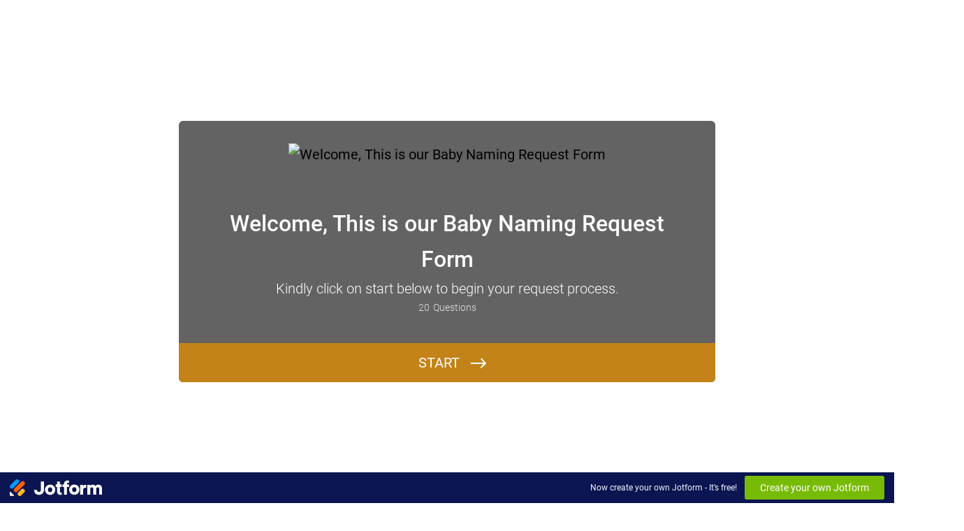

--- FILE ---
content_type: text/html; charset=utf-8
request_url: https://form.jotform.com/210231916067550
body_size: 24261
content:
<!DOCTYPE html>
<html lang="en"><head><title>RHOGIC Baby Naming Request Form</title><link rel="canonical" href="https://render.jotform.com/210231916067550"/><link rel="alternate" type="application/json+oembed" href="https://www.jotform.com/oembed/?format=json&amp;url=https://www.jotform.com/form/210231916067550" title="oEmbed Form"/><link rel="alternate" type="text/xml+oembed" href="https://www.jotform.com/oembed/?format=xml&amp;url=https://www.jotform.com/form/210231916067550" title="oEmbed Form"/><meta property="og:title" content="RHOGIC Baby Naming Request Form"/><meta property="og:url" content="http://www.render.jotform.com/form/210231916067550"/><meta property="og:description" content="Please click the link to complete this form."/><meta property="og:image" content="https://www.jotform.com/uploads/rhogictech/form_files/rhogic.600d34d548fce4.55596402.png"/><meta name="slack-app-id" content="AHNMASS8M"/><link rel="preload" href="https://cdn.jotfor.ms/stylebuilder/static/cardforms-default.css?60a7156
" as="style"/><link rel="preload" href="https://cdn.jotfor.ms/stylebuilder/210231916067550/style.css?themeID=59672db8cf3bfe02ee5de351&amp;smartEmbed=1&amp;v=1441a7909c087dbbe7ce59881b9df8b9" as="style"/><link rel="preload" href="https://www.jotform.com/uploads/rhogictech/form_files/148453-orange-and-white-abstract-wave-background.600d449a85e5f8.38448883.jpg?width=2048" as="image"/><link id="default-css" type="text/css" rel="stylesheet" href="https://cdn.jotfor.ms/stylebuilder/static/cardforms-default.css?60a7156
"/><link id="form-css" type="text/css" rel="stylesheet" href="https://cdn.jotfor.ms/stylebuilder/210231916067550/style.css?themeID=59672db8cf3bfe02ee5de351&amp;smartEmbed=1&amp;v=1441a7909c087dbbe7ce59881b9df8b9"/><style>
        body { overflow: hidden; }
        body ul,
        body ol { list-style: none; }
        body { opacity: 0; }
      </style><link rel="shortcut icon" href="https://cdn.jotfor.ms/assets/img/favicons/favicon-2021.svg"/><meta name="viewport" content="width=device-width, initial-scale=1, maximum-scale=1"/><meta http-equiv="Content-Type" content="text/html; charset=utf-8"/><script src="https://cdn.jotfor.ms/s/static/e0bd10a7a4c/js/vendor/sentry-5.12.1.min.js" type="text/javascript"></script><script>window.FORM_MODE = "cardform";</script></head><body class="jfCardForm notLoaded withJotformFooter isSmartEmbed quirksModeDisabled cf-minimal welcomeMode"><div class="js-pressEnterHint isHidden" style="color:white;position:absolute;z-index:1;bottom:29.5%;left:37.2%;display:none">You can always press Enter⏎ to continue</div><div id="fullscreen-toggle" class="jfForm-fullscreen"></div><div id="jfQuestion-proxy" class="forFullScreen"></div><div>
        <script>window.enableEventObserver=true</script>
<script>window.CDN="https://cdn.jotfor.ms/"</script>
<script>window.umdRootPath="https://cdn.jotfor.ms/s/umd/71390b8401f/"</script>
<script>window.staticRootPath="https://cdn.jotfor.ms/s/static/e0bd10a7a4c/"</script>
<script src="https://cdn.jotfor.ms/s/static/e0bd10a7a4c/static/prototype.forms.js" type="text/javascript"></script>
<script src="https://cdn.jotfor.ms/s/static/e0bd10a7a4c/static/jotform.forms.js" type="text/javascript"></script>
<script src="https://cdn.jotfor.ms/s/static/e0bd10a7a4c/js/punycode-1.4.1.min.js" type="text/javascript" defer></script>
<script src="https://cdn.jotfor.ms/s/static/e0bd10a7a4c/js/pen/toMarkdown.js" type="text/javascript"></script>
<script src="https://cdn.jotfor.ms/s/static/e0bd10a7a4c/js/pen/showdown.js" type="text/javascript"></script>
<script src="https://cdn.jotfor.ms/s/umd/71390b8401f/for-form-branding-footer.js" type="text/javascript" defer></script>
<script src="https://cdn.jotfor.ms/s/umd/71390b8401f/for-sanitize.js" type="text/javascript"></script>
<script type="text/javascript">	JotForm.newDefaultTheme = false;
	JotForm.extendsNewTheme = false;
	// {GPT_APP_SCRIPT}
	JotForm.singleProduct = false;
	JotForm.newPaymentUIForNewCreatedForms = true;
	JotForm.texts = {"confirmEmail":"E-mail does not match","pleaseWait":"Please wait...","validateEmail":"You need to validate this e-mail","confirmClearForm":"Are you sure you want to clear the form","lessThan":"Your score should be less than or equal to","incompleteFields":"There are incomplete required fields. Please complete them.","required":"This field is required.","requireOne":"At least one field required.","requireEveryRow":"Every row is required.","requireEveryCell":"Every cell is required.","email":"Enter a valid e-mail address","alphabetic":"This field can only contain letters","numeric":"This field can only contain numeric values","alphanumeric":"This field can only contain letters and numbers.","cyrillic":"This field can only contain cyrillic characters","url":"This field can only contain a valid URL","currency":"This field can only contain currency values.","fillMask":"Field value must fill mask.","uploadExtensions":"You can only upload following files:","noUploadExtensions":"File has no extension file type (e.g. .txt, .png, .jpeg)","uploadFilesize":"File size cannot be bigger than:","uploadFilesizemin":"File size cannot be smaller than:","gradingScoreError":"Score total should only be less than or equal to","inputCarretErrorA":"Input should not be less than the minimum value:","inputCarretErrorB":"Input should not be greater than the maximum value:","maxDigitsError":"The maximum digits allowed is","minCharactersError":"The number of characters should not be less than the minimum value:","maxCharactersError":"The number of characters should not be more than the maximum value:","freeEmailError":"Free email accounts are not allowed","minSelectionsError":"The minimum required number of selections is ","maxSelectionsError":"The maximum number of selections allowed is ","pastDatesDisallowed":"Date must not be in the past.","dateLimited":"This date is unavailable.","dateInvalid":"This date is not valid. The date format is {format}","dateInvalidSeparate":"This date is not valid. Enter a valid {element}.","ageVerificationError":"You must be older than {minAge} years old to submit this form.","multipleFileUploads_typeError":"{file} has invalid extension. Only {extensions} are allowed.","multipleFileUploads_sizeError":"{file} is too large, maximum file size is {sizeLimit}.","multipleFileUploads_minSizeError":"{file} is too small, minimum file size is {minSizeLimit}.","multipleFileUploads_emptyError":"{file} is empty, please select files again without it.","multipleFileUploads_uploadFailed":"File upload failed, please remove it and upload the file again.","multipleFileUploads_onLeave":"The files are being uploaded, if you leave now the upload will be cancelled.","multipleFileUploads_fileLimitError":"Only {fileLimit} file uploads allowed.","dragAndDropFilesHere_infoMessage":"Drag and drop files here","chooseAFile_infoMessage":"Choose a file","maxFileSize_infoMessage":"Max. file size","generalError":"There are errors on the form. Please fix them before continuing.","generalPageError":"There are errors on this page. Please fix them before continuing.","wordLimitError":"Too many words. The limit is","wordMinLimitError":"Too few words.  The minimum is","characterLimitError":"Too many Characters.  The limit is","characterMinLimitError":"Too few characters. The minimum is","ccInvalidNumber":"Credit Card Number is invalid.","ccInvalidCVC":"CVC number is invalid.","ccInvalidExpireDate":"Expire date is invalid.","ccInvalidExpireMonth":"Expiration month is invalid.","ccInvalidExpireYear":"Expiration year is invalid.","ccMissingDetails":"Please fill up the credit card details.","ccMissingProduct":"Please select at least one product.","ccMissingDonation":"Please enter numeric values for donation amount.","disallowDecimals":"Please enter a whole number.","restrictedDomain":"This domain is not allowed","ccDonationMinLimitError":"Minimum amount is {minAmount} {currency}","requiredLegend":"All fields marked with * are required and must be filled.","geoPermissionTitle":"Permission Denied","geoPermissionDesc":"Check your browser's privacy settings.","geoNotAvailableTitle":"Position Unavailable","geoNotAvailableDesc":"Location provider not available. Please enter the address manually.","geoTimeoutTitle":"Timeout","geoTimeoutDesc":"Please check your internet connection and try again.","selectedTime":"Selected Time","formerSelectedTime":"Former Time","cancelAppointment":"Cancel Appointment","cancelSelection":"Cancel Selection","confirmSelection":"Confirm Selection","noSlotsAvailable":"No slots available","slotUnavailable":"{time} on {date} has been selected is unavailable. Please select another slot.","multipleError":"There are {count} errors on this page. Please correct them before moving on.","oneError":"There is {count} error on this page. Please correct it before moving on.","doneMessage":"Well done! All errors are fixed.","invalidTime":"Enter a valid time","doneButton":"Done","reviewSubmitText":"Review and Submit","nextButtonText":"Next","prevButtonText":"Previous","seeErrorsButton":"See Errors","notEnoughStock":"Not enough stock for the current selection","notEnoughStock_remainedItems":"Not enough stock for the current selection ({count} items left)","soldOut":"Sold Out","justSoldOut":"Just Sold Out","selectionSoldOut":"Selection Sold Out","subProductItemsLeft":"({count} items left)","startButtonText":"START","submitButtonText":"Submit","submissionLimit":"Sorry! Only one entry is allowed. <br> Multiple submissions are disabled for this form.","reviewBackText":"Back to Form","seeAllText":"See All","progressMiddleText":"of","fieldError":"field has an error.","error":"Error"};
	JotForm.newPaymentUI = true;
	JotForm.isFormViewTrackingAllowed = true;
	JotForm.replaceTagTest = true;
	JotForm.activeRedirect = "thankurl";
	JotForm.uploadServerURL = "https://upload.jotform.com/upload";
	JotForm.clearFieldOnHide="disable";
	JotForm.submitError="jumpToFirstError";
	window.addEventListener('DOMContentLoaded',function(){window.brandingFooter.init({"formID":210231916067550,"campaign":"powered_by_jotform_le","isCardForm":true,"isLegacyForm":false,"formLanguage":"en"})});
	JotForm.init(function(){
	/*INIT-START*/
      JotForm.alterTexts(undefined);
          JotForm.isNewSaveAndContinueLaterActive = true;
	
        
 JotForm.calendarMonths = ["January","February","March","April","May","June","July","August","September","October","November","December"];
 JotForm.calendarDays = ["Sunday","Monday","Tuesday","Wednesday","Thursday","Friday","Saturday","Sunday"];
 JotForm.calendarOther = {"today":"Today"};
 if (!JotForm.calenderViewMonths) JotForm.calenderViewMonths = {};  JotForm.calenderViewMonths[8] = ["January","February","March","April","May","June","July","August","September","October","November","December"];
 if (!JotForm.calenderViewDays) JotForm.calenderViewDays = {};  JotForm.calenderViewDays[8] = ["Sunday","Monday","Tuesday","Wednesday","Thursday","Friday","Saturday","Sunday"];
 JotForm.setCalendar("8", false, {"days":{"monday":true,"tuesday":true,"wednesday":true,"thursday":true,"friday":true,"saturday":true,"sunday":true},"future":true,"past":true,"custom":false,"ranges":false,"start":"","end":"","countSelectedDaysOnly":false}, "calendar-container-8");

 JotForm.calendarMonths = ["January","February","March","April","May","June","July","August","September","October","November","December"];
 JotForm.calendarDays = ["Sunday","Monday","Tuesday","Wednesday","Thursday","Friday","Saturday","Sunday"];
 JotForm.calendarOther = {"today":"Today"};
 if (!JotForm.calenderViewMonths) JotForm.calenderViewMonths = {};  JotForm.calenderViewMonths[13] = ["January","February","March","April","May","June","July","August","September","October","November","December"];
 if (!JotForm.calenderViewDays) JotForm.calenderViewDays = {};  JotForm.calenderViewDays[13] = ["Sunday","Monday","Tuesday","Wednesday","Thursday","Friday","Saturday","Sunday"];
 JotForm.setCalendar("13", false, {"days":{"monday":true,"tuesday":true,"wednesday":true,"thursday":true,"friday":true,"saturday":true,"sunday":true},"future":true,"past":true,"custom":false,"ranges":false,"start":"","end":"","countSelectedDaysOnly":false}, "calendar-container-13");

 JotForm.calendarMonths = ["January","February","March","April","May","June","July","August","September","October","November","December"];
 JotForm.calendarDays = ["Sunday","Monday","Tuesday","Wednesday","Thursday","Friday","Saturday","Sunday"];
 JotForm.calendarOther = {"today":"Today"};
 if (!JotForm.calenderViewMonths) JotForm.calenderViewMonths = {};  JotForm.calenderViewMonths[22] = ["January","February","March","April","May","June","July","August","September","October","November","December"];
 if (!JotForm.calenderViewDays) JotForm.calenderViewDays = {};  JotForm.calenderViewDays[22] = ["Sunday","Monday","Tuesday","Wednesday","Thursday","Friday","Saturday","Sunday"];
 JotForm.setCalendar("22", false, {"days":{"monday":true,"tuesday":true,"wednesday":true,"thursday":true,"friday":true,"saturday":true,"sunday":true},"future":true,"past":true,"custom":false,"ranges":false,"start":"","end":"","countSelectedDaysOnly":false}, "calendar-container-22");
      JotForm.displayLocalTime("input_23_hourSelect", "input_23_minuteSelect","input_23_ampm", null, true);

        
	});

   setTimeout(function() {
JotForm.paymentExtrasOnTheFly([null,null,{"description":"","name":"fathersName","qid":"2","text":"Father's Name","type":"control_fullname"},{"description":"","name":"mothersName","qid":"3","text":"Mother's Name","type":"control_fullname"},{"description":"","name":"maritalStatus4","qid":"4","text":"Marital Status","type":"control_radio"},null,{"description":"","name":"areYou","qid":"6","text":"Are you Born Again?","type":"control_yesno"},null,{"description":"","name":"ifYes","qid":"8","text":"If Yes, When?","type":"control_datetime"},{"description":"","name":"haveYou","qid":"9","text":"Have you completed RHOGIC Foundation Class?","type":"control_yesno"},{"description":"","name":"yourContact","qid":"10","text":"Your Contact Address","type":"control_address"},{"description":"","name":"yourContact11","qid":"11","text":"Your Contact Phone Number","type":"control_phone"},{"description":"","name":"babysName","qid":"12","text":"Baby's Name and Meaning","type":"control_mixed"},{"description":"","name":"babysDate","qid":"13","text":"Baby's Date of Birth","type":"control_datetime"},{"description":"","name":"babysGender","qid":"14","text":"Baby's Gender","type":"control_radio"},null,null,{"description":"","name":"yourEmail","qid":"17","subLabel":"example@example.com","text":"Your Email","type":"control_email"},null,null,{"description":"","name":"areYou20","qid":"20","text":"Are you in a Service Team?","type":"control_yesno"},{"description":"","name":"ifYes21","qid":"21","subLabel":"","text":"If Yes, Which Service Team?","type":"control_textbox"},{"description":"","name":"proposedDate","qid":"22","text":"Proposed Date for Naming","type":"control_datetime"},{"description":"","name":"proposedTime23","qid":"23","text":"Proposed Time for Naming","type":"control_time"},{"description":"","name":"areYou24","qid":"24","text":"Are you in an ICC?","type":"control_yesno"},{"description":"","name":"iccAnd25","qid":"25","text":"ICC and Service Team Leader's Information","type":"control_mixed"},{"description":"","name":"letsVerify","qid":"26","text":"Let's verify that you are human not a robot","type":"control_captcha"},{"description":"","mde":"Yes","name":"doYou","qid":"27","subLabel":"","text":"Do you have any other information you wish us to have? If yes, kindly write below.","type":"control_textarea","wysiwyg":"Disable"}]);}, 20); 
</script>

      </div><div class="jfForm-wrapper enabledBadges" role="main"><script>
                  (function() {
                    if (window.location.href.includes('verticalLayout')) {
                      var wrapper = document.currentScript.parentElement;
                      if (wrapper) {
                        wrapper.classList.add('verticalLayout');
                      }
                    }
                  })();
                </script><div class="jfForm-backgroundContainer"></div><div class="jfForm-backgroundUnderlay"></div><div class="jfForm-backgroundOverlay"></div><div class="jfForm-background"><div class="jfForm-background-mask"></div></div><div class="jfWelcome-wrapper" role="banner"><div class="jfWelcome"><div class="jfWelcome-imageWrapper" id="cardform-welcome-icon"><img src="https://www.jotform.com/uploads/rhogictech/form_files/rhogic.600d34d548fce4.55596402.png" alt="Welcome, This is our Baby Naming Request Form" class="jfWelcome-image" loading="lazy"/></div><h2 id="header_welcomePage" class="jfWelcome-header form-header" data-component="header" style="opacity:1">Welcome, This is our Baby Naming Request Form</h2><div id="subHeader_welcomePage" class="jfWelcome-description form-subHeader">Kindly click on start below to begin your request process.</div><div class="jfWelcome-sectionInfo"><span class="jfWelcome-sectionInfo-questionCount">20</span><span class="jfWelcome-sectionInfo-text">Questions</span></div><div class="jfWelcome-buttonWrapper"><button class="jfWelcome-button" id="jfCard-welcome-previous" type="button" style="display:none;visibility:hidden" aria-hidden="true" aria-label="Previous"></button><button class="jfWelcome-button" id="jfCard-welcome-start" type="button" aria-label="START">START</button></div></div></div><div class="jfForm-logo" role="img" aria-hidden="true" id="cardform-header-icon"></div><form class="jotform-form" id="210231916067550" name="form_210231916067550" action="https://submit.jotform.com/submit/210231916067550" method="post" autoComplete="on"><input type="hidden" name="uploadServerUrl" value="https://upload.jotform.com/upload"/><input type="hidden" name="formID" value="210231916067550"/><input type="hidden" id="jsExecutionTracker" name="jsExecutionTracker" value="build-date-1769717535296"/><input type="hidden" id="submitSource" name="submitSource" value="unknown"/><input type="hidden" id="submitDate" name="submitDate" value="undefined"/><input type="hidden" id="buildDate" name="buildDate" value="1769717535296"/><ul class="jfForm-all form-section page-section form-all" id="cardAnimationWrapper"><li class="form-line" data-type="control_captcha" id="id_26"><div id="cid_26" class="jfCard-wrapper"><div class="jfCard" data-type="control_captcha"><div class="jfCard-index"><div>1</div></div><div class="jfCard-question"><div class="jfQuestion-fullscreen isHidden" aria-hidden="true" role="button" aria-label="fullscreen mode" tabindex="-1"></div><label for="input_26" class="jfQuestion-label isLeftAlign" id="label_26"><span class="jsQuestionLabelContainer jfQuestionLabelContainer" role="heading" aria-level="2">Let's verify that you are human not a robot</span><span class="jfRequiredStar">* <span class="jfRequiredStar-message">This field is required.</span></span></label><span class="jfQuestion-description" id="id_26_description"><span></span></span><div class="jfCard-mobileError jsMobileErrorWrapper"></div><div class="jfQuestion-fields"><div class="jfField"><section data-wrapper-react="true" style="margin:0 auto"><div id="recaptcha_visible" data-component="recaptcha"></div><input type="hidden" name="recaptcha_visible" value="1"/></section></div></div></div><div class="jfCard-actions"><button style="display:none" type="button" class="jfInput-button forPrev u-left" data-component="button" aria-label="Previous" data-testid="previousButton_0">Previous</button><button style="display:block" type="button" class="jfInput-button forNext u-right" data-component="button" aria-label="Next" data-testid="nextButton_0">Next</button><button style="display:none" type="submit" class="jfInput-button forSubmit form-submit-button u-right legacy-submit" data-component="button" aria-label="Submit" data-testid="submitButton">Submit</button><div class="cf"><div class="jfCard-actionsNotification" aria-live="polite"><div class="jfPressEnter isHidden" aria-hidden="true">Press<br/>Enter</div></div></div><div class="jfCard-disableSubmitError"></div></div></div></div></li><li class="form-line" data-type="control_email" id="id_17"><div id="cid_17" class="jfCard-wrapper"><div class="jfCard" data-type="control_email"><div class="jfCard-index"><div>2</div></div><div class="jfCard-question"><div class="jfQuestion-fullscreen isHidden" aria-hidden="true" role="button" aria-label="fullscreen mode" tabindex="-1"></div><label for="input_17" class="jfQuestion-label isLeftAlign" id="label_17"><span class="jsQuestionLabelContainer jfQuestionLabelContainer" role="heading" aria-level="2">Your Email</span><span class="jfRequiredStar">* <span class="jfRequiredStar-message">This field is required.</span></span></label><span class="jfQuestion-description" id="id_17_description"><span></span></span><div class="jfCard-mobileError jsMobileErrorWrapper"></div><div class="jfQuestion-fields questionMode"><div class="jfField" data-type="email"><input type="email" id="input_17" name="q17_yourEmail" class="form-textbox validate[required, Email] forEmail jfInput-input hasSublabel" autoComplete="email" size="30" data-component="email" required="" aria-required="true" aria-describedby="id_17_description" aria-labelledby="label_17 sublabel_input_17" value=""/><label class="jfField-sublabel " for="input_17" id="sublabel_input_17">example@example.com</label><div class="jfCardTooltip js-tooltipContainer"><div class="js-tooltipMessageContainer-info"></div><div class="js-tooltipMessageContainer-error"></div><div class="jfCardTooltip-close js-tooltipCloseButton"><span class="iconSvg"><svg xmlns="http://www.w3.org/2000/svg" viewBox="0 0 326 326"><g data-name="Layer 2"><g data-name="Layer 1"><path class="fail-outer" d="M163,0C73.12,0,0,73.12,0,163S73.12,326,163,326s163-73.12,163-163S252.88,0,163,0Z"></path><path class="fail-inner" d="M227.6,98.4a14.75,14.75,0,0,0-20.86,0L163,142.14,119.26,98.4A14.75,14.75,0,1,0,98.4,119.26L142.14,163,98.4,206.74a14.75,14.75,0,1,0,20.86,20.86L163,183.86l43.74,43.74a14.75,14.75,0,1,0,20.86-20.86L183.86,163l43.74-43.74A14.75,14.75,0,0,0,227.6,98.4Z"></path></g></g></svg></span></div></div></div><div class="jfEmailVerify-loading"><span class="loadingDot"></span><span class="loadingDot isD2"></span><span class="loadingDot isD3"></span></div></div></div><div class="jfCard-actions"><button style="display:block" type="button" class="jfInput-button forPrev u-left" data-component="button" aria-label="Previous" data-testid="previousButton_1">Previous</button><button style="display:block" type="button" class="jfInput-button forNext u-right" data-component="button" aria-label="Next" data-testid="nextButton_1">Next</button><button style="display:none" type="submit" class="jfInput-button forSubmit form-submit-button u-right legacy-submit" data-component="button" aria-label="Submit" data-testid="submitButton">Submit</button><div class="cf"><div class="jfCard-actionsNotification" aria-live="polite"><div class="jfPressEnter isHidden" aria-hidden="true">Press<br/>Enter</div></div></div><div class="jfCard-disableSubmitError"></div></div></div></div></li><li class="form-line" data-type="control_fullname" id="id_2" data-compound-hint=""><div id="cid_2" class="jfCard-wrapper"><div class="jfCard" data-type="control_fullname"><div class="jfCard-index"><div>3</div></div><div class="jfCard-question"><div class="jfQuestion-fullscreen isHidden" aria-hidden="true" role="button" aria-label="fullscreen mode" tabindex="-1"></div><label for="input_group_2" class="jfQuestion-label isLeftAlign" id="label_2"><span class="jsQuestionLabelContainer jfQuestionLabelContainer" role="heading" aria-level="2">Father's Name</span><span class="jfRequiredStar">* <span class="jfRequiredStar-message">This field is required.</span></span></label><span class="jfQuestion-description" id="id_2_description"><span></span></span><div class="jfCard-mobileError jsMobileErrorWrapper"></div><div class="jfQuestion-fields" data-wrapper-react="true" role="group" id="input_group_2"><div class="jfField" data-type="first"><input type="text" id="first_2" name="q2_fathersName[first]" class="form-textbox validate[required] forFullname jfInput-input hasSublabel" autoComplete="given-name" size="10" data-component="first" required="" aria-required="true" aria-describedby="id_2_description" aria-labelledby="label_2 sublabel_2_first" value=""/><label class="jfField-sublabel " for="first_2" id="sublabel_2_first">First Name</label></div><div class="jfField" data-type="last"><input type="text" id="last_2" name="q2_fathersName[last]" class="form-textbox validate[required] forFullname jfInput-input hasSublabel" autoComplete="family-name" size="15" data-component="last" required="" aria-required="true" aria-describedby="id_2_description" aria-labelledby="label_2 sublabel_2_last" value=""/><label class="jfField-sublabel " for="last_2" id="sublabel_2_last">Last Name</label></div></div></div><div class="jfCard-actions"><button style="display:block" type="button" class="jfInput-button forPrev u-left" data-component="button" aria-label="Previous" data-testid="previousButton_2">Previous</button><button style="display:block" type="button" class="jfInput-button forNext u-right" data-component="button" aria-label="Next" data-testid="nextButton_2">Next</button><button style="display:none" type="submit" class="jfInput-button forSubmit form-submit-button u-right legacy-submit" data-component="button" aria-label="Submit" data-testid="submitButton">Submit</button><div class="cf"><div class="jfCard-actionsNotification" aria-live="polite"><div class="jfPressEnter isHidden" aria-hidden="true">Press<br/>Enter</div></div></div><div class="jfCard-disableSubmitError"></div></div></div></div></li><li class="form-line" data-type="control_fullname" id="id_3" data-compound-hint=""><div id="cid_3" class="jfCard-wrapper"><div class="jfCard" data-type="control_fullname"><div class="jfCard-index"><div>4</div></div><div class="jfCard-question"><div class="jfQuestion-fullscreen isHidden" aria-hidden="true" role="button" aria-label="fullscreen mode" tabindex="-1"></div><label for="input_group_3" class="jfQuestion-label isLeftAlign" id="label_3"><span class="jsQuestionLabelContainer jfQuestionLabelContainer" role="heading" aria-level="2">Mother's Name</span><span class="jfRequiredStar">* <span class="jfRequiredStar-message">This field is required.</span></span></label><span class="jfQuestion-description" id="id_3_description"><span></span></span><div class="jfCard-mobileError jsMobileErrorWrapper"></div><div class="jfQuestion-fields" data-wrapper-react="true" role="group" id="input_group_3"><div class="jfField" data-type="first"><input type="text" id="first_3" name="q3_mothersName[first]" class="form-textbox validate[required] forFullname jfInput-input hasSublabel" autoComplete="given-name" size="10" data-component="first" required="" aria-required="true" aria-describedby="id_3_description" aria-labelledby="label_3 sublabel_3_first" value=""/><label class="jfField-sublabel " for="first_3" id="sublabel_3_first">First Name</label></div><div class="jfField" data-type="last"><input type="text" id="last_3" name="q3_mothersName[last]" class="form-textbox validate[required] forFullname jfInput-input hasSublabel" autoComplete="family-name" size="15" data-component="last" required="" aria-required="true" aria-describedby="id_3_description" aria-labelledby="label_3 sublabel_3_last" value=""/><label class="jfField-sublabel " for="last_3" id="sublabel_3_last">Last Name</label></div></div></div><div class="jfCard-actions"><button style="display:block" type="button" class="jfInput-button forPrev u-left" data-component="button" aria-label="Previous" data-testid="previousButton_3">Previous</button><button style="display:block" type="button" class="jfInput-button forNext u-right" data-component="button" aria-label="Next" data-testid="nextButton_3">Next</button><button style="display:none" type="submit" class="jfInput-button forSubmit form-submit-button u-right legacy-submit" data-component="button" aria-label="Submit" data-testid="submitButton">Submit</button><div class="cf"><div class="jfCard-actionsNotification" aria-live="polite"><div class="jfPressEnter isHidden" aria-hidden="true">Press<br/>Enter</div></div></div><div class="jfCard-disableSubmitError"></div></div></div></div></li><li class="form-line" data-type="control_radio" id="id_4"><div id="cid_4" class="jfCard-wrapper"><div class="jfCard" data-type="control_radio"><div class="jfCard-index"><div>5</div></div><div class="jfCard-question"><div class="jfQuestion-fullscreen isHidden" aria-hidden="true" role="button" aria-label="fullscreen mode" tabindex="-1"></div><label for="input_group_4" class="jfQuestion-label isLeftAlign" id="label_4"><span class="jsQuestionLabelContainer jfQuestionLabelContainer" role="heading" aria-level="2">Marital Status</span><span class="jfRequiredStar">* <span class="jfRequiredStar-message">This field is required.</span></span></label><span class="jfQuestion-description" id="id_4_description"><span></span></span><div class="jfCard-mobileError jsMobileErrorWrapper"></div><div role="group" id="input_group_4" aria-describedby="id_4_description" class="jfQuestion-fields form-multiple-column" data-columncount="2" data-component="radio"><div class="jfField form-radio-item"><label data-id="label_input_4_0" class="jfRadio withoutImage"><input type="radio" class="jfRadio-input form-radio validate[required]" name="q4_maritalStatus4" id="input_4_0" required="" aria-describedby="label_4" value="Single"/><div class="jfRadio-label"><span class="jfRadio-customInput"><span class="jfRadio-customInputIcon"></span></span><img class="jfRadio-visual" alt="Radio" loading="lazy"/><span class="jfRadio-labelText">Single</span></div></label></div><div class="jfField form-radio-item"><label data-id="label_input_4_1" class="jfRadio withoutImage"><input type="radio" class="jfRadio-input form-radio validate[required]" name="q4_maritalStatus4" id="input_4_1" required="" aria-describedby="label_4" value="Married"/><div class="jfRadio-label"><span class="jfRadio-customInput"><span class="jfRadio-customInputIcon"></span></span><img class="jfRadio-visual" alt="Radio" loading="lazy"/><span class="jfRadio-labelText">Married</span></div></label></div><div class="jfField form-radio-item"><label data-id="label_input_4_2" class="jfRadio withoutImage"><input type="radio" class="jfRadio-input form-radio validate[required]" name="q4_maritalStatus4" id="input_4_2" required="" aria-describedby="label_4" value="Divorced"/><div class="jfRadio-label"><span class="jfRadio-customInput"><span class="jfRadio-customInputIcon"></span></span><img class="jfRadio-visual" alt="Radio" loading="lazy"/><span class="jfRadio-labelText">Divorced</span></div></label></div><div class="jfField form-radio-item"><label data-id="label_input_4_3" class="jfRadio withoutImage"><input type="radio" class="jfRadio-input form-radio validate[required]" name="q4_maritalStatus4" id="input_4_3" required="" aria-describedby="label_4" value="Separated"/><div class="jfRadio-label"><span class="jfRadio-customInput"><span class="jfRadio-customInputIcon"></span></span><img class="jfRadio-visual" alt="Radio" loading="lazy"/><span class="jfRadio-labelText">Separated</span></div></label></div><div class="jfField jfField-lastRowItem form-radio-item"><label data-id="label_input_4_4" class="jfRadio withoutImage"><input type="radio" class="jfRadio-input form-radio validate[required]" name="q4_maritalStatus4" id="input_4_4" required="" aria-describedby="label_4" value="Widow/Widower"/><div class="jfRadio-label"><span class="jfRadio-customInput"><span class="jfRadio-customInputIcon"></span></span><img class="jfRadio-visual" alt="Radio" loading="lazy"/><span class="jfRadio-labelText">Widow/Widower</span></div></label></div></div></div><div class="jfCard-actions"><button style="display:block" type="button" class="jfInput-button forPrev u-left" data-component="button" aria-label="Previous" data-testid="previousButton_4">Previous</button><button style="display:block" type="button" class="jfInput-button forNext u-right" data-component="button" aria-label="Next" data-testid="nextButton_4">Next</button><button style="display:none" type="submit" class="jfInput-button forSubmit form-submit-button u-right legacy-submit" data-component="button" aria-label="Submit" data-testid="submitButton">Submit</button><div class="cf"><div class="jfCard-actionsNotification" aria-live="polite"><div class="jfPressEnter isHidden" aria-hidden="true">Press<br/>Enter</div></div></div><div class="jfCard-disableSubmitError"></div></div></div></div></li><li class="form-line" data-type="control_yesno" id="id_6"><div id="cid_6" class="jfCard-wrapper"><div class="jfCard" data-type="control_yesno"><div class="jfCard-index"><div>6</div></div><div class="jfCard-question"><div class="jfQuestion-fullscreen isHidden" aria-hidden="true" role="button" aria-label="fullscreen mode" tabindex="-1"></div><label for="input_6" class="jfQuestion-label isLeftAlign" id="label_6"><span class="jsQuestionLabelContainer jfQuestionLabelContainer" role="heading" aria-level="2">Are you Born Again?</span><span class="jfRequiredStar">* <span class="jfRequiredStar-message">This field is required.</span></span></label><span class="jfQuestion-description" id="id_6_description"><span></span></span><div class="jfCard-mobileError jsMobileErrorWrapper"></div><div class="jfQuestion-fields" data-wrapper-react="true"><div class="jfField" role="group" aria-labelledby="label_6"><label class="jfYesno" aria-checked="false"><input type="radio" class="jfYesno-input form-radio validate[required] jsToggle" id="input_input_6_0" name="q6_areYou" value="YES"/><span class="jfYesno-label">YES</span></label><label class="jfYesno" aria-checked="false"><input type="radio" class="jfYesno-input form-radio validate[required] jsToggle" id="input_input_6_1" name="q6_areYou" value="NO"/><span class="jfYesno-label">NO</span></label></div></div></div><div class="jfCard-actions"><button style="display:block" type="button" class="jfInput-button forPrev u-left" data-component="button" aria-label="Previous" data-testid="previousButton_5">Previous</button><button style="display:block" type="button" class="jfInput-button forNext u-right" data-component="button" aria-label="Next" data-testid="nextButton_5">Next</button><button style="display:none" type="submit" class="jfInput-button forSubmit form-submit-button u-right legacy-submit" data-component="button" aria-label="Submit" data-testid="submitButton">Submit</button><div class="cf"><div class="jfCard-actionsNotification" aria-live="polite"><div class="jfPressEnter isHidden" aria-hidden="true">Press<br/>Enter</div></div></div><div class="jfCard-disableSubmitError"></div></div></div></div></li><li class="form-line" data-type="control_datetime" id="id_8"><div id="cid_8" class="jfCard-wrapper"><div class="jfCard" data-type="control_datetime"><div class="jfCard-index"><div>7</div></div><div class="jfCard-question"><div class="jfQuestion-fullscreen isHidden" aria-hidden="true" role="button" aria-label="fullscreen mode" tabindex="-1"></div><label for="input_8" class="jfQuestion-label isLeftAlign" id="label_8"><span class="jsQuestionLabelContainer jfQuestionLabelContainer" role="heading" aria-level="2">If Yes, When?</span></label><span class="jfQuestion-description" id="id_8_description"><span></span></span><div class="jfCard-mobileError jsMobileErrorWrapper"></div><div class="jfQuestion-fields isCompoundField jfQuestion-fields-contentVisible" data-wrapper-react="true"><div class="jfField isFilled" data-wrapper-react="true" data-type="liteDate"><input type="date" id="input_8" class="form-textbox jfInput-input jfCardDateInput isHidden" data-age="" max="2100-12-30" aria-hidden="true" style="pointer-events:auto" value=""/><input id="lite_mode_8" class="form-textbox validate[limitDate, validateLiteDate] jfCardDateInput jfInput-input" type="text" size="12" maxLength="12" data-format="yyyymmdd" required="" data-seperator="-" placeholder="yyyy-mm-dd" data-placeholder="yyyy-mm-dd" tabindex="0" data-age="" aria-required="false" value=""/><div class="isHidden"><span class="date-separate" aria-hidden="true">-</span></div><span style="display:flex" class="jfField-svgWrapper forDate" tabindex="0" role="button" aria-label="Open calendar to choose a date"><svg xmlns="http://www.w3.org/2000/svg" fill="currentColor" viewBox="0 0 24 24" style="width:24px;height:24px"><path fill-rule="evenodd" d="M8 1a1 1 0 0 1 1 1v1h6V2a1 1 0 1 1 2 0v1h2a3 3 0 0 1 3 3v14a3 3 0 0 1-3 3H5a3 3 0 0 1-3-3V6a3 3 0 0 1 3-3h2V2a1 1 0 0 1 1-1Zm12 5v3H4V6a1 1 0 0 1 1-1h2v1a1 1 0 0 0 2 0V5h6v1a1 1 0 1 0 2 0V5h2a1 1 0 0 1 1 1Zm-4.625 7.963c-.2-.391-.512-.587-.939-.587-.427 0-.743.196-.95.587-.198.39-.298 1.07-.298 2.037 0 .967.1 1.646.299 2.037.206.391.522.587.95.587.426 0 .739-.196.938-.587.206-.39.31-1.07.31-2.037 0-.967-.104-1.646-.31-2.037Zm1.387 5.098c-.505.626-1.28.939-2.326.939-1.045 0-1.824-.313-2.336-.939-.505-.625-.757-1.646-.757-3.061s.252-2.436.757-3.061c.512-.626 1.29-.939 2.336-.939 1.046 0 1.82.313 2.326.939.511.625.767 1.646.767 3.061s-.256 2.436-.767 3.061Zm-10.08-3.818-.15-.406a.875.875 0 0 1-.032-.522.886.886 0 0 1 .256-.448l1.43-1.344a1.512 1.512 0 0 1 1.045-.416h.683c.17 0 .312.06.426.181a.6.6 0 0 1 .17.427v6.57a.602.602 0 0 1-.17.427.562.562 0 0 1-.426.181H9.23a.602.602 0 0 1-.597-.608v-5.077h-.02l-1.28 1.184a.38.38 0 0 1-.363.107.39.39 0 0 1-.288-.256Z" clip-rule="evenodd"></path></svg></span><label class="jfField-sublabel " for="lite_mode_8" id="sublabel_input_8">Date</label></div><div style="display:none"><div class="jfField  isHidden cf-valid-hidden" data-type="year"><input type="tel" id="year_8" name="q8_ifYes[year]" class="form-textbox validate[limitDate] jfInput-input hasSublabel" size="4" maxLength="4" data-maxlength="4" tabindex="-1" data-component="year" aria-required="false" aria-describedby="id_8_description" aria-labelledby="label_8 sublabel_8_year" value=""/><label class="jfField-sublabel " for="year_8" id="sublabel_8_year">Year</label></div><div class="jfField  isHidden cf-valid-hidden" data-type="month"><input type="tel" id="month_8" name="q8_ifYes[month]" class="form-textbox validate[limitDate] jfInput-input hasSublabel" size="2" maxLength="2" data-maxlength="2" tabindex="-1" data-component="month" aria-required="false" aria-describedby="id_8_description" aria-labelledby="label_8 sublabel_8_month" value=""/><label class="jfField-sublabel " for="month_8" id="sublabel_8_month">Month</label></div><div class="jfField  isHidden cf-valid-hidden" data-type="day"><input type="tel" id="day_8" name="q8_ifYes[day]" class="form-textbox validate[limitDate] jfInput-input hasSublabel" size="2" maxLength="2" data-maxlength="2" tabindex="-1" data-component="day" aria-required="false" aria-describedby="id_8_description" aria-labelledby="label_8 sublabel_8_day" value=""/><label class="jfField-sublabel " for="day_8" id="sublabel_8_day">Day</label></div></div><img loading="lazy" alt="Pick a Date" id="input_8_pick" style="display:none;vertical-align:middle" data-component="datetime"/><div class="jfCalendar-wrapper" role="dialog" aria-label="Calendar"><div id="calendar-container-8" class="jfCalendar-container"></div></div></div></div><div class="jfCard-actions"><button style="display:block" type="button" class="jfInput-button forPrev u-left" data-component="button" aria-label="Previous" data-testid="previousButton_6">Previous</button><button style="display:block" type="button" class="jfInput-button forNext u-right" data-component="button" aria-label="Next" data-testid="nextButton_6">Next</button><button style="display:none" type="submit" class="jfInput-button forSubmit form-submit-button u-right legacy-submit" data-component="button" aria-label="Submit" data-testid="submitButton">Submit</button><div class="cf"><div class="jfCard-actionsNotification" aria-live="polite"><div class="jfPressEnter isHidden" aria-hidden="true">Press<br/>Enter</div></div></div><div class="jfCard-disableSubmitError"></div></div></div></div></li><li class="form-line" data-type="control_yesno" id="id_9"><div id="cid_9" class="jfCard-wrapper"><div class="jfCard" data-type="control_yesno"><div class="jfCard-index"><div>8</div></div><div class="jfCard-question"><div class="jfQuestion-fullscreen isHidden" aria-hidden="true" role="button" aria-label="fullscreen mode" tabindex="-1"></div><label for="input_9" class="jfQuestion-label isLeftAlign" id="label_9"><span class="jsQuestionLabelContainer jfQuestionLabelContainer" role="heading" aria-level="2">Have you completed RHOGIC Foundation Class?</span><span class="jfRequiredStar">* <span class="jfRequiredStar-message">This field is required.</span></span></label><span class="jfQuestion-description" id="id_9_description"><span></span></span><div class="jfCard-mobileError jsMobileErrorWrapper"></div><div class="jfQuestion-fields" data-wrapper-react="true"><div class="jfField" role="group" aria-labelledby="label_9"><label class="jfYesno" aria-checked="false"><input type="radio" class="jfYesno-input form-radio validate[required] jsToggle" id="input_input_9_0" name="q9_haveYou" value="YES"/><span class="jfYesno-label">YES</span></label><label class="jfYesno" aria-checked="false"><input type="radio" class="jfYesno-input form-radio validate[required] jsToggle" id="input_input_9_1" name="q9_haveYou" value="NO"/><span class="jfYesno-label">NO</span></label></div></div></div><div class="jfCard-actions"><button style="display:block" type="button" class="jfInput-button forPrev u-left" data-component="button" aria-label="Previous" data-testid="previousButton_7">Previous</button><button style="display:block" type="button" class="jfInput-button forNext u-right" data-component="button" aria-label="Next" data-testid="nextButton_7">Next</button><button style="display:none" type="submit" class="jfInput-button forSubmit form-submit-button u-right legacy-submit" data-component="button" aria-label="Submit" data-testid="submitButton">Submit</button><div class="cf"><div class="jfCard-actionsNotification" aria-live="polite"><div class="jfPressEnter isHidden" aria-hidden="true">Press<br/>Enter</div></div></div><div class="jfCard-disableSubmitError"></div></div></div></div></li><li class="form-line" data-type="control_yesno" id="id_24"><div id="cid_24" class="jfCard-wrapper"><div class="jfCard" data-type="control_yesno"><div class="jfCard-index"><div>9</div></div><div class="jfCard-question"><div class="jfQuestion-fullscreen isHidden" aria-hidden="true" role="button" aria-label="fullscreen mode" tabindex="-1"></div><label for="input_24" class="jfQuestion-label isLeftAlign" id="label_24"><span class="jsQuestionLabelContainer jfQuestionLabelContainer" role="heading" aria-level="2">Are you in an ICC?</span></label><span class="jfQuestion-description" id="id_24_description"><span></span></span><div class="jfCard-mobileError jsMobileErrorWrapper"></div><div class="jfQuestion-fields" data-wrapper-react="true"><div class="jfField" role="group" aria-labelledby="label_24"><label class="jfYesno" aria-checked="false"><input type="radio" class="jfYesno-input form-radio jsToggle" id="input_input_24_0" name="q24_areYou24" value="YES"/><span class="jfYesno-label">YES</span></label><label class="jfYesno" aria-checked="false"><input type="radio" class="jfYesno-input form-radio jsToggle" id="input_input_24_1" name="q24_areYou24" value="NO"/><span class="jfYesno-label">NO</span></label></div></div></div><div class="jfCard-actions"><button style="display:block" type="button" class="jfInput-button forPrev u-left" data-component="button" aria-label="Previous" data-testid="previousButton_8">Previous</button><button style="display:block" type="button" class="jfInput-button forNext u-right" data-component="button" aria-label="Next" data-testid="nextButton_8">Next</button><button style="display:none" type="submit" class="jfInput-button forSubmit form-submit-button u-right legacy-submit" data-component="button" aria-label="Submit" data-testid="submitButton">Submit</button><div class="cf"><div class="jfCard-actionsNotification" aria-live="polite"><div class="jfPressEnter isHidden" aria-hidden="true">Press<br/>Enter</div></div></div><div class="jfCard-disableSubmitError"></div></div></div></div></li><li class="form-line" data-type="control_yesno" id="id_20"><div id="cid_20" class="jfCard-wrapper"><div class="jfCard" data-type="control_yesno"><div class="jfCard-index"><div>10</div></div><div class="jfCard-question"><div class="jfQuestion-fullscreen isHidden" aria-hidden="true" role="button" aria-label="fullscreen mode" tabindex="-1"></div><label for="input_20" class="jfQuestion-label isLeftAlign" id="label_20"><span class="jsQuestionLabelContainer jfQuestionLabelContainer" role="heading" aria-level="2">Are you in a Service Team?</span><span class="jfRequiredStar">* <span class="jfRequiredStar-message">This field is required.</span></span></label><span class="jfQuestion-description" id="id_20_description"><span></span></span><div class="jfCard-mobileError jsMobileErrorWrapper"></div><div class="jfQuestion-fields" data-wrapper-react="true"><div class="jfField" role="group" aria-labelledby="label_20"><label class="jfYesno" aria-checked="false"><input type="radio" class="jfYesno-input form-radio validate[required] jsToggle" id="input_input_20_0" name="q20_areYou20" value="YES"/><span class="jfYesno-label">YES</span></label><label class="jfYesno" aria-checked="false"><input type="radio" class="jfYesno-input form-radio validate[required] jsToggle" id="input_input_20_1" name="q20_areYou20" value="NO"/><span class="jfYesno-label">NO</span></label></div></div></div><div class="jfCard-actions"><button style="display:block" type="button" class="jfInput-button forPrev u-left" data-component="button" aria-label="Previous" data-testid="previousButton_9">Previous</button><button style="display:block" type="button" class="jfInput-button forNext u-right" data-component="button" aria-label="Next" data-testid="nextButton_9">Next</button><button style="display:none" type="submit" class="jfInput-button forSubmit form-submit-button u-right legacy-submit" data-component="button" aria-label="Submit" data-testid="submitButton">Submit</button><div class="cf"><div class="jfCard-actionsNotification" aria-live="polite"><div class="jfPressEnter isHidden" aria-hidden="true">Press<br/>Enter</div></div></div><div class="jfCard-disableSubmitError"></div></div></div></div></li><li class="form-line" data-type="control_textbox" id="id_21"><div id="cid_21" class="jfCard-wrapper"><div class="jfCard" data-type="control_textbox"><div class="jfCard-index"><div>11</div></div><div class="jfCard-question"><div class="jfQuestion-fullscreen isHidden" aria-hidden="true" role="button" aria-label="fullscreen mode" tabindex="-1"></div><label for="input_21" class="jfQuestion-label isLeftAlign" id="label_21"><span class="jsQuestionLabelContainer jfQuestionLabelContainer" role="heading" aria-level="2">If Yes, Which Service Team?</span></label><span class="jfQuestion-description" id="id_21_description"><span></span></span><div class="jfCard-mobileError jsMobileErrorWrapper"></div><div class="jfQuestion-fields"><div class="jfField" data-type="textbox"><input type="text" id="input_21" name="q21_ifYes21" data-type="input-textbox" class="form-textbox jfInput-input" size="20" data-component="textbox" aria-required="false" aria-describedby="id_21_description" aria-labelledby="label_21" value=""/><label class="jfField-sublabel " for="input_21" aria-hidden="true" tabindex="-1"></label></div></div></div><div class="jfCard-actions"><button style="display:block" type="button" class="jfInput-button forPrev u-left" data-component="button" aria-label="Previous" data-testid="previousButton_10">Previous</button><button style="display:block" type="button" class="jfInput-button forNext u-right" data-component="button" aria-label="Next" data-testid="nextButton_10">Next</button><button style="display:none" type="submit" class="jfInput-button forSubmit form-submit-button u-right legacy-submit" data-component="button" aria-label="Submit" data-testid="submitButton">Submit</button><div class="cf"><div class="jfCard-actionsNotification" aria-live="polite"><div class="jfPressEnter isHidden" aria-hidden="true">Press<br/>Enter</div></div></div><div class="jfCard-disableSubmitError"></div></div></div></div></li><li class="form-line" data-type="control_address" id="id_10" data-compound-hint=""><div id="cid_10" class="jfCard-wrapper"><div class="jfCard" data-type="control_address"><div class="jfCard-index"><div>12</div></div><div class="jfCard-question"><div class="jfQuestion-fullscreen isHidden" aria-hidden="true" role="button" aria-label="fullscreen mode" tabindex="-1"></div><label for="input_group_10" class="jfQuestion-label isLeftAlign" id="label_10"><span class="jsQuestionLabelContainer jfQuestionLabelContainer" role="heading" aria-level="2">Your Contact Address</span><span class="jfRequiredStar">* <span class="jfRequiredStar-message">This field is required.</span></span></label><span class="jfQuestion-description" id="id_10_description"><span></span></span><div class="jfCard-mobileError jsMobileErrorWrapper"></div><div class=" jfQuestion-fields isCompoundField form-address-table   " data-wrapper-react="true" role="group" id="input_group_10"><div class="jfField  " data-type="address_line_1"><input type="text" id="input_10_addr_line1" name="q10_yourContact[addr_line1]" class="form-textbox validate[required] form-address-line form-address-addr1 forAddress jfInput-input hasSublabel" autoComplete="address-line1" data-component="address_line_1" required="" aria-required="true" aria-describedby="id_10_description" aria-label="Street Address" aria-labelledby="label_10 sublabel_10_addr_line1" value=""/><label class="jfField-sublabel " for="input_10_addr_line1" id="sublabel_10_addr_line1">Street Address</label></div><div class="jfField  " data-type="address_line_2"><input type="text" id="input_10_addr_line2" name="q10_yourContact[addr_line2]" class="form-textbox form-address-line form-address-addr2 forAddress jfInput-input hasSublabel" autoComplete="address-line2" size="46" data-component="address_line_2" aria-required="false" aria-describedby="id_10_description" aria-label="Street Address Line 2" aria-labelledby="label_10 sublabel_10_addr_line2" value=""/><label class="jfField-sublabel " for="input_10_addr_line2" id="sublabel_10_addr_line2">Street Address Line 2</label></div><div class="jfField  " data-type="city"><input type="text" id="input_10_city" name="q10_yourContact[city]" class="form-textbox validate[required] form-address-city forAddress jfInput-input hasSublabel" autoComplete="address-level2" size="21" data-component="city" required="" aria-required="true" aria-describedby="id_10_description" aria-label="City" aria-labelledby="label_10 sublabel_10_city" value=""/><label class="jfField-sublabel " for="input_10_city" id="sublabel_10_city">City</label></div><div class="jfField  " data-type="state"><input type="text" id="input_10_state" name="q10_yourContact[state]" class="form-textbox validate[required] form-address-state forAddress jfInput-input hasSublabel" autoComplete="address-level1" size="22" data-component="state" required="" aria-required="true" aria-describedby="id_10_description" aria-labelledby="label_10 sublabel_10_state" value=""/><label class="jfField-sublabel " for="input_10_state" id="sublabel_10_state">State / Province</label></div><div class="jfField  " data-type="zip"><input type="text" id="input_10_postal" name="q10_yourContact[postal]" class="form-textbox form-address-postal forAddress jfInput-input hasSublabel" autoComplete="postal-code" size="10" data-component="zip" aria-required="false" aria-describedby="id_10_description" aria-label="Postal / Zip Code" aria-labelledby="label_10 sublabel_10_postal" value=""/><label class="jfField-sublabel " for="input_10_postal" id="sublabel_10_postal">Postal / Zip Code</label></div><div class="jfField isFilled isHidden " data-type="country" style="display:none" aria-hidden="true"><select data-component="country" tabindex="-1" required="" id="input_10_country" name="q10_yourContact[country]" class="form-dropdown validate[required] form-address-country" autoComplete="new-password" aria-labelledby="label_10 sublabel_10_country"><option value="">Please Select</option><option value="Afghanistan">Afghanistan</option><option value="Albania">Albania</option><option value="Algeria">Algeria</option><option value="American Samoa">American Samoa</option><option value="Andorra">Andorra</option><option value="Angola">Angola</option><option value="Anguilla">Anguilla</option><option value="Antigua and Barbuda">Antigua and Barbuda</option><option value="Argentina">Argentina</option><option value="Armenia">Armenia</option><option value="Aruba">Aruba</option><option value="Australia">Australia</option><option value="Austria">Austria</option><option value="Azerbaijan">Azerbaijan</option><option value="The Bahamas">The Bahamas</option><option value="Bahrain">Bahrain</option><option value="Bangladesh">Bangladesh</option><option value="Barbados">Barbados</option><option value="Belarus">Belarus</option><option value="Belgium">Belgium</option><option value="Belize">Belize</option><option value="Benin">Benin</option><option value="Bermuda">Bermuda</option><option value="Bhutan">Bhutan</option><option value="Bolivia">Bolivia</option><option value="Bosnia and Herzegovina">Bosnia and Herzegovina</option><option value="Botswana">Botswana</option><option value="Brazil">Brazil</option><option value="Brunei">Brunei</option><option value="Bulgaria">Bulgaria</option><option value="Burkina Faso">Burkina Faso</option><option value="Burundi">Burundi</option><option value="Cambodia">Cambodia</option><option value="Cameroon">Cameroon</option><option value="Canada">Canada</option><option value="Cape Verde">Cape Verde</option><option value="Cayman Islands">Cayman Islands</option><option value="Central African Republic">Central African Republic</option><option value="Chad">Chad</option><option value="Chile">Chile</option><option value="China">China</option><option value="Christmas Island">Christmas Island</option><option value="Cocos (Keeling) Islands">Cocos (Keeling) Islands</option><option value="Colombia">Colombia</option><option value="Comoros">Comoros</option><option value="Congo">Congo</option><option value="Cook Islands">Cook Islands</option><option value="Costa Rica">Costa Rica</option><option value="Cote d&#x27;Ivoire">Cote d&#x27;Ivoire</option><option value="Croatia">Croatia</option><option value="Cuba">Cuba</option><option value="Curaçao">Curaçao</option><option value="Cyprus">Cyprus</option><option value="Czech Republic">Czech Republic</option><option value="Democratic Republic of the Congo">Democratic Republic of the Congo</option><option value="Denmark">Denmark</option><option value="Djibouti">Djibouti</option><option value="Dominica">Dominica</option><option value="Dominican Republic">Dominican Republic</option><option value="Ecuador">Ecuador</option><option value="Egypt">Egypt</option><option value="El Salvador">El Salvador</option><option value="Equatorial Guinea">Equatorial Guinea</option><option value="Eritrea">Eritrea</option><option value="Estonia">Estonia</option><option value="Ethiopia">Ethiopia</option><option value="Falkland Islands">Falkland Islands</option><option value="Faroe Islands">Faroe Islands</option><option value="Fiji">Fiji</option><option value="Finland">Finland</option><option value="France">France</option><option value="French Polynesia">French Polynesia</option><option value="Gabon">Gabon</option><option value="The Gambia">The Gambia</option><option value="Georgia">Georgia</option><option value="Germany">Germany</option><option value="Ghana">Ghana</option><option value="Gibraltar">Gibraltar</option><option value="Greece">Greece</option><option value="Greenland">Greenland</option><option value="Grenada">Grenada</option><option value="Guadeloupe">Guadeloupe</option><option value="Guam">Guam</option><option value="Guatemala">Guatemala</option><option value="Guernsey">Guernsey</option><option value="Guinea">Guinea</option><option value="Guinea-Bissau">Guinea-Bissau</option><option value="Guyana">Guyana</option><option value="Haiti">Haiti</option><option value="Honduras">Honduras</option><option value="Hong Kong">Hong Kong</option><option value="Hungary">Hungary</option><option value="Iceland">Iceland</option><option value="India">India</option><option value="Indonesia">Indonesia</option><option value="Iran">Iran</option><option value="Iraq">Iraq</option><option value="Ireland">Ireland</option><option value="Israel">Israel</option><option value="Italy">Italy</option><option value="Jamaica">Jamaica</option><option value="Japan">Japan</option><option value="Jersey">Jersey</option><option value="Jordan">Jordan</option><option value="Kazakhstan">Kazakhstan</option><option value="Kenya">Kenya</option><option value="Kiribati">Kiribati</option><option value="North Korea">North Korea</option><option value="South Korea">South Korea</option><option value="Kosovo">Kosovo</option><option value="Kuwait">Kuwait</option><option value="Kyrgyzstan">Kyrgyzstan</option><option value="Laos">Laos</option><option value="Latvia">Latvia</option><option value="Lebanon">Lebanon</option><option value="Lesotho">Lesotho</option><option value="Liberia">Liberia</option><option value="Libya">Libya</option><option value="Liechtenstein">Liechtenstein</option><option value="Lithuania">Lithuania</option><option value="Luxembourg">Luxembourg</option><option value="Macau">Macau</option><option value="Macedonia">Macedonia</option><option value="Madagascar">Madagascar</option><option value="Malawi">Malawi</option><option value="Malaysia">Malaysia</option><option value="Maldives">Maldives</option><option value="Mali">Mali</option><option value="Malta">Malta</option><option value="Marshall Islands">Marshall Islands</option><option value="Martinique">Martinique</option><option value="Mauritania">Mauritania</option><option value="Mauritius">Mauritius</option><option value="Mayotte">Mayotte</option><option value="Mexico">Mexico</option><option value="Micronesia">Micronesia</option><option value="Moldova">Moldova</option><option value="Monaco">Monaco</option><option value="Mongolia">Mongolia</option><option value="Montenegro">Montenegro</option><option value="Montserrat">Montserrat</option><option value="Morocco">Morocco</option><option value="Mozambique">Mozambique</option><option value="Myanmar">Myanmar</option><option value="Nagorno-Karabakh">Nagorno-Karabakh</option><option value="Namibia">Namibia</option><option value="Nauru">Nauru</option><option value="Nepal">Nepal</option><option value="Netherlands">Netherlands</option><option value="Netherlands Antilles">Netherlands Antilles</option><option value="New Caledonia">New Caledonia</option><option value="New Zealand">New Zealand</option><option value="Nicaragua">Nicaragua</option><option value="Niger">Niger</option><option value="Nigeria">Nigeria</option><option value="Niue">Niue</option><option value="Norfolk Island">Norfolk Island</option><option value="Turkish Republic of Northern Cyprus">Turkish Republic of Northern Cyprus</option><option value="Northern Mariana">Northern Mariana</option><option value="Norway">Norway</option><option value="Oman">Oman</option><option value="Pakistan">Pakistan</option><option value="Palau">Palau</option><option value="Palestine">Palestine</option><option value="Panama">Panama</option><option value="Papua New Guinea">Papua New Guinea</option><option value="Paraguay">Paraguay</option><option value="Peru">Peru</option><option value="Philippines">Philippines</option><option value="Pitcairn Islands">Pitcairn Islands</option><option value="Poland">Poland</option><option value="Portugal">Portugal</option><option value="Puerto Rico">Puerto Rico</option><option value="Qatar">Qatar</option><option value="Republic of the Congo">Republic of the Congo</option><option value="Romania">Romania</option><option value="Russia">Russia</option><option value="Rwanda">Rwanda</option><option value="Saint Barthelemy">Saint Barthelemy</option><option value="Saint Helena">Saint Helena</option><option value="Saint Kitts and Nevis">Saint Kitts and Nevis</option><option value="Saint Lucia">Saint Lucia</option><option value="Saint Martin">Saint Martin</option><option value="Saint Pierre and Miquelon">Saint Pierre and Miquelon</option><option value="Saint Vincent and the Grenadines">Saint Vincent and the Grenadines</option><option value="Samoa">Samoa</option><option value="San Marino">San Marino</option><option value="Sao Tome and Principe">Sao Tome and Principe</option><option value="Saudi Arabia">Saudi Arabia</option><option value="Senegal">Senegal</option><option value="Serbia">Serbia</option><option value="Seychelles">Seychelles</option><option value="Sierra Leone">Sierra Leone</option><option value="Singapore">Singapore</option><option value="Slovakia">Slovakia</option><option value="Slovenia">Slovenia</option><option value="Solomon Islands">Solomon Islands</option><option value="Somalia">Somalia</option><option value="Somaliland">Somaliland</option><option value="South Africa">South Africa</option><option value="South Ossetia">South Ossetia</option><option value="South Sudan">South Sudan</option><option value="Spain">Spain</option><option value="Sri Lanka">Sri Lanka</option><option value="Sudan">Sudan</option><option value="Suriname">Suriname</option><option value="Svalbard">Svalbard</option><option value="eSwatini">eSwatini</option><option value="Sweden">Sweden</option><option value="Switzerland">Switzerland</option><option value="Syria">Syria</option><option value="Taiwan">Taiwan</option><option value="Tajikistan">Tajikistan</option><option value="Tanzania">Tanzania</option><option value="Thailand">Thailand</option><option value="Timor-Leste">Timor-Leste</option><option value="Togo">Togo</option><option value="Tokelau">Tokelau</option><option value="Tonga">Tonga</option><option value="Transnistria Pridnestrovie">Transnistria Pridnestrovie</option><option value="Trinidad and Tobago">Trinidad and Tobago</option><option value="Tristan da Cunha">Tristan da Cunha</option><option value="Tunisia">Tunisia</option><option value="Turkey">Turkey</option><option value="Turkmenistan">Turkmenistan</option><option value="Turks and Caicos Islands">Turks and Caicos Islands</option><option value="Tuvalu">Tuvalu</option><option value="Uganda">Uganda</option><option value="Ukraine">Ukraine</option><option value="United Arab Emirates">United Arab Emirates</option><option value="United Kingdom">United Kingdom</option><option value="United States">United States</option><option value="Uruguay">Uruguay</option><option value="Uzbekistan">Uzbekistan</option><option value="Vanuatu">Vanuatu</option><option value="Vatican City">Vatican City</option><option value="Venezuela">Venezuela</option><option value="Vietnam">Vietnam</option><option value="British Virgin Islands">British Virgin Islands</option><option value="Isle of Man">Isle of Man</option><option value="US Virgin Islands">US Virgin Islands</option><option value="Wallis and Futuna">Wallis and Futuna</option><option value="Western Sahara">Western Sahara</option><option value="Yemen">Yemen</option><option value="Zambia">Zambia</option><option value="Zimbabwe">Zimbabwe</option><option value="other">Other</option></select><div class="jfInput-dropdown hasSearch isDrawer" datatype="multiselect" role="presentation"><div class="jfDropdown-wrapper" tabindex="0" aria-haspopup="true" aria-labelledby="label_10 sublabel_10_country jfDropdown-chip-input_10_country"><div class="jfDropdown-chipContainer"><span class="jfDropdown-chip isSingle" id="jfDropdown-chip-input_10_country" style="display:none">Please Select</span><div class="jfDropdown-searchWrapper"><input class="form-textbox jfDropdown-search" name="dropdown_search" autoComplete="off" placeholder="Please Select" aria-label="Please Select" type="text" value="Please Select"/></div></div><span class="jfDropdown-toggle"></span></div><div id="jfDropdown-optionList-10-country" class="jfDropdown-optionListWrapper forDrawer"><ul data-component="country" required="" aria-labelledby="label_10 sublabel_10_country" role="listbox" class="jfDropdown-optionList form-dropdown"><li role="option" data-value="" class="jfDropdown-optionListItem">Please Select</li><li role="option" data-value="Afghanistan" class="jfDropdown-optionListItem">Afghanistan</li><li role="option" data-value="Albania" class="jfDropdown-optionListItem">Albania</li><li role="option" data-value="Algeria" class="jfDropdown-optionListItem">Algeria</li><li role="option" data-value="American Samoa" class="jfDropdown-optionListItem">American Samoa</li><li role="option" data-value="Andorra" class="jfDropdown-optionListItem">Andorra</li><li role="option" data-value="Angola" class="jfDropdown-optionListItem">Angola</li><li role="option" data-value="Anguilla" class="jfDropdown-optionListItem">Anguilla</li><li role="option" data-value="Antigua and Barbuda" class="jfDropdown-optionListItem">Antigua and Barbuda</li><li role="option" data-value="Argentina" class="jfDropdown-optionListItem">Argentina</li><li role="option" data-value="Armenia" class="jfDropdown-optionListItem">Armenia</li><li role="option" data-value="Aruba" class="jfDropdown-optionListItem">Aruba</li><li role="option" data-value="Australia" class="jfDropdown-optionListItem">Australia</li><li role="option" data-value="Austria" class="jfDropdown-optionListItem">Austria</li><li role="option" data-value="Azerbaijan" class="jfDropdown-optionListItem">Azerbaijan</li><li role="option" data-value="The Bahamas" class="jfDropdown-optionListItem">The Bahamas</li><li role="option" data-value="Bahrain" class="jfDropdown-optionListItem">Bahrain</li><li role="option" data-value="Bangladesh" class="jfDropdown-optionListItem">Bangladesh</li><li role="option" data-value="Barbados" class="jfDropdown-optionListItem">Barbados</li><li role="option" data-value="Belarus" class="jfDropdown-optionListItem">Belarus</li><li role="option" data-value="Belgium" class="jfDropdown-optionListItem">Belgium</li><li role="option" data-value="Belize" class="jfDropdown-optionListItem">Belize</li><li role="option" data-value="Benin" class="jfDropdown-optionListItem">Benin</li><li role="option" data-value="Bermuda" class="jfDropdown-optionListItem">Bermuda</li><li role="option" data-value="Bhutan" class="jfDropdown-optionListItem">Bhutan</li><li role="option" data-value="Bolivia" class="jfDropdown-optionListItem">Bolivia</li><li role="option" data-value="Bosnia and Herzegovina" class="jfDropdown-optionListItem">Bosnia and Herzegovina</li><li role="option" data-value="Botswana" class="jfDropdown-optionListItem">Botswana</li><li role="option" data-value="Brazil" class="jfDropdown-optionListItem">Brazil</li><li role="option" data-value="Brunei" class="jfDropdown-optionListItem">Brunei</li><li role="option" data-value="Bulgaria" class="jfDropdown-optionListItem">Bulgaria</li><li role="option" data-value="Burkina Faso" class="jfDropdown-optionListItem">Burkina Faso</li><li role="option" data-value="Burundi" class="jfDropdown-optionListItem">Burundi</li><li role="option" data-value="Cambodia" class="jfDropdown-optionListItem">Cambodia</li><li role="option" data-value="Cameroon" class="jfDropdown-optionListItem">Cameroon</li><li role="option" data-value="Canada" class="jfDropdown-optionListItem">Canada</li><li role="option" data-value="Cape Verde" class="jfDropdown-optionListItem">Cape Verde</li><li role="option" data-value="Cayman Islands" class="jfDropdown-optionListItem">Cayman Islands</li><li role="option" data-value="Central African Republic" class="jfDropdown-optionListItem">Central African Republic</li><li role="option" data-value="Chad" class="jfDropdown-optionListItem">Chad</li><li role="option" data-value="Chile" class="jfDropdown-optionListItem">Chile</li><li role="option" data-value="China" class="jfDropdown-optionListItem">China</li><li role="option" data-value="Christmas Island" class="jfDropdown-optionListItem">Christmas Island</li><li role="option" data-value="Cocos (Keeling) Islands" class="jfDropdown-optionListItem">Cocos (Keeling) Islands</li><li role="option" data-value="Colombia" class="jfDropdown-optionListItem">Colombia</li><li role="option" data-value="Comoros" class="jfDropdown-optionListItem">Comoros</li><li role="option" data-value="Congo" class="jfDropdown-optionListItem">Congo</li><li role="option" data-value="Cook Islands" class="jfDropdown-optionListItem">Cook Islands</li><li role="option" data-value="Costa Rica" class="jfDropdown-optionListItem">Costa Rica</li><li role="option" data-value="Cote d&#x27;Ivoire" class="jfDropdown-optionListItem">Cote d&#x27;Ivoire</li><li role="option" data-value="Croatia" class="jfDropdown-optionListItem">Croatia</li><li role="option" data-value="Cuba" class="jfDropdown-optionListItem">Cuba</li><li role="option" data-value="Curaçao" class="jfDropdown-optionListItem">Curaçao</li><li role="option" data-value="Cyprus" class="jfDropdown-optionListItem">Cyprus</li><li role="option" data-value="Czech Republic" class="jfDropdown-optionListItem">Czech Republic</li><li role="option" data-value="Democratic Republic of the Congo" class="jfDropdown-optionListItem">Democratic Republic of the Congo</li><li role="option" data-value="Denmark" class="jfDropdown-optionListItem">Denmark</li><li role="option" data-value="Djibouti" class="jfDropdown-optionListItem">Djibouti</li><li role="option" data-value="Dominica" class="jfDropdown-optionListItem">Dominica</li><li role="option" data-value="Dominican Republic" class="jfDropdown-optionListItem">Dominican Republic</li><li role="option" data-value="Ecuador" class="jfDropdown-optionListItem">Ecuador</li><li role="option" data-value="Egypt" class="jfDropdown-optionListItem">Egypt</li><li role="option" data-value="El Salvador" class="jfDropdown-optionListItem">El Salvador</li><li role="option" data-value="Equatorial Guinea" class="jfDropdown-optionListItem">Equatorial Guinea</li><li role="option" data-value="Eritrea" class="jfDropdown-optionListItem">Eritrea</li><li role="option" data-value="Estonia" class="jfDropdown-optionListItem">Estonia</li><li role="option" data-value="Ethiopia" class="jfDropdown-optionListItem">Ethiopia</li><li role="option" data-value="Falkland Islands" class="jfDropdown-optionListItem">Falkland Islands</li><li role="option" data-value="Faroe Islands" class="jfDropdown-optionListItem">Faroe Islands</li><li role="option" data-value="Fiji" class="jfDropdown-optionListItem">Fiji</li><li role="option" data-value="Finland" class="jfDropdown-optionListItem">Finland</li><li role="option" data-value="France" class="jfDropdown-optionListItem">France</li><li role="option" data-value="French Polynesia" class="jfDropdown-optionListItem">French Polynesia</li><li role="option" data-value="Gabon" class="jfDropdown-optionListItem">Gabon</li><li role="option" data-value="The Gambia" class="jfDropdown-optionListItem">The Gambia</li><li role="option" data-value="Georgia" class="jfDropdown-optionListItem">Georgia</li><li role="option" data-value="Germany" class="jfDropdown-optionListItem">Germany</li><li role="option" data-value="Ghana" class="jfDropdown-optionListItem">Ghana</li><li role="option" data-value="Gibraltar" class="jfDropdown-optionListItem">Gibraltar</li><li role="option" data-value="Greece" class="jfDropdown-optionListItem">Greece</li><li role="option" data-value="Greenland" class="jfDropdown-optionListItem">Greenland</li><li role="option" data-value="Grenada" class="jfDropdown-optionListItem">Grenada</li><li role="option" data-value="Guadeloupe" class="jfDropdown-optionListItem">Guadeloupe</li><li role="option" data-value="Guam" class="jfDropdown-optionListItem">Guam</li><li role="option" data-value="Guatemala" class="jfDropdown-optionListItem">Guatemala</li><li role="option" data-value="Guernsey" class="jfDropdown-optionListItem">Guernsey</li><li role="option" data-value="Guinea" class="jfDropdown-optionListItem">Guinea</li><li role="option" data-value="Guinea-Bissau" class="jfDropdown-optionListItem">Guinea-Bissau</li><li role="option" data-value="Guyana" class="jfDropdown-optionListItem">Guyana</li><li role="option" data-value="Haiti" class="jfDropdown-optionListItem">Haiti</li><li role="option" data-value="Honduras" class="jfDropdown-optionListItem">Honduras</li><li role="option" data-value="Hong Kong" class="jfDropdown-optionListItem">Hong Kong</li><li role="option" data-value="Hungary" class="jfDropdown-optionListItem">Hungary</li><li role="option" data-value="Iceland" class="jfDropdown-optionListItem">Iceland</li><li role="option" data-value="India" class="jfDropdown-optionListItem">India</li><li role="option" data-value="Indonesia" class="jfDropdown-optionListItem">Indonesia</li><li role="option" data-value="Iran" class="jfDropdown-optionListItem">Iran</li><li role="option" data-value="Iraq" class="jfDropdown-optionListItem">Iraq</li><li role="option" data-value="Ireland" class="jfDropdown-optionListItem">Ireland</li><li role="option" data-value="Israel" class="jfDropdown-optionListItem">Israel</li><li role="option" data-value="Italy" class="jfDropdown-optionListItem">Italy</li><li role="option" data-value="Jamaica" class="jfDropdown-optionListItem">Jamaica</li><li role="option" data-value="Japan" class="jfDropdown-optionListItem">Japan</li><li role="option" data-value="Jersey" class="jfDropdown-optionListItem">Jersey</li><li role="option" data-value="Jordan" class="jfDropdown-optionListItem">Jordan</li><li role="option" data-value="Kazakhstan" class="jfDropdown-optionListItem">Kazakhstan</li><li role="option" data-value="Kenya" class="jfDropdown-optionListItem">Kenya</li><li role="option" data-value="Kiribati" class="jfDropdown-optionListItem">Kiribati</li><li role="option" data-value="North Korea" class="jfDropdown-optionListItem">North Korea</li><li role="option" data-value="South Korea" class="jfDropdown-optionListItem">South Korea</li><li role="option" data-value="Kosovo" class="jfDropdown-optionListItem">Kosovo</li><li role="option" data-value="Kuwait" class="jfDropdown-optionListItem">Kuwait</li><li role="option" data-value="Kyrgyzstan" class="jfDropdown-optionListItem">Kyrgyzstan</li><li role="option" data-value="Laos" class="jfDropdown-optionListItem">Laos</li><li role="option" data-value="Latvia" class="jfDropdown-optionListItem">Latvia</li><li role="option" data-value="Lebanon" class="jfDropdown-optionListItem">Lebanon</li><li role="option" data-value="Lesotho" class="jfDropdown-optionListItem">Lesotho</li><li role="option" data-value="Liberia" class="jfDropdown-optionListItem">Liberia</li><li role="option" data-value="Libya" class="jfDropdown-optionListItem">Libya</li><li role="option" data-value="Liechtenstein" class="jfDropdown-optionListItem">Liechtenstein</li><li role="option" data-value="Lithuania" class="jfDropdown-optionListItem">Lithuania</li><li role="option" data-value="Luxembourg" class="jfDropdown-optionListItem">Luxembourg</li><li role="option" data-value="Macau" class="jfDropdown-optionListItem">Macau</li><li role="option" data-value="Macedonia" class="jfDropdown-optionListItem">Macedonia</li><li role="option" data-value="Madagascar" class="jfDropdown-optionListItem">Madagascar</li><li role="option" data-value="Malawi" class="jfDropdown-optionListItem">Malawi</li><li role="option" data-value="Malaysia" class="jfDropdown-optionListItem">Malaysia</li><li role="option" data-value="Maldives" class="jfDropdown-optionListItem">Maldives</li><li role="option" data-value="Mali" class="jfDropdown-optionListItem">Mali</li><li role="option" data-value="Malta" class="jfDropdown-optionListItem">Malta</li><li role="option" data-value="Marshall Islands" class="jfDropdown-optionListItem">Marshall Islands</li><li role="option" data-value="Martinique" class="jfDropdown-optionListItem">Martinique</li><li role="option" data-value="Mauritania" class="jfDropdown-optionListItem">Mauritania</li><li role="option" data-value="Mauritius" class="jfDropdown-optionListItem">Mauritius</li><li role="option" data-value="Mayotte" class="jfDropdown-optionListItem">Mayotte</li><li role="option" data-value="Mexico" class="jfDropdown-optionListItem">Mexico</li><li role="option" data-value="Micronesia" class="jfDropdown-optionListItem">Micronesia</li><li role="option" data-value="Moldova" class="jfDropdown-optionListItem">Moldova</li><li role="option" data-value="Monaco" class="jfDropdown-optionListItem">Monaco</li><li role="option" data-value="Mongolia" class="jfDropdown-optionListItem">Mongolia</li><li role="option" data-value="Montenegro" class="jfDropdown-optionListItem">Montenegro</li><li role="option" data-value="Montserrat" class="jfDropdown-optionListItem">Montserrat</li><li role="option" data-value="Morocco" class="jfDropdown-optionListItem">Morocco</li><li role="option" data-value="Mozambique" class="jfDropdown-optionListItem">Mozambique</li><li role="option" data-value="Myanmar" class="jfDropdown-optionListItem">Myanmar</li><li role="option" data-value="Nagorno-Karabakh" class="jfDropdown-optionListItem">Nagorno-Karabakh</li><li role="option" data-value="Namibia" class="jfDropdown-optionListItem">Namibia</li><li role="option" data-value="Nauru" class="jfDropdown-optionListItem">Nauru</li><li role="option" data-value="Nepal" class="jfDropdown-optionListItem">Nepal</li><li role="option" data-value="Netherlands" class="jfDropdown-optionListItem">Netherlands</li><li role="option" data-value="Netherlands Antilles" class="jfDropdown-optionListItem">Netherlands Antilles</li><li role="option" data-value="New Caledonia" class="jfDropdown-optionListItem">New Caledonia</li><li role="option" data-value="New Zealand" class="jfDropdown-optionListItem">New Zealand</li><li role="option" data-value="Nicaragua" class="jfDropdown-optionListItem">Nicaragua</li><li role="option" data-value="Niger" class="jfDropdown-optionListItem">Niger</li><li role="option" data-value="Nigeria" class="jfDropdown-optionListItem">Nigeria</li><li role="option" data-value="Niue" class="jfDropdown-optionListItem">Niue</li><li role="option" data-value="Norfolk Island" class="jfDropdown-optionListItem">Norfolk Island</li><li role="option" data-value="Turkish Republic of Northern Cyprus" class="jfDropdown-optionListItem">Turkish Republic of Northern Cyprus</li><li role="option" data-value="Northern Mariana" class="jfDropdown-optionListItem">Northern Mariana</li><li role="option" data-value="Norway" class="jfDropdown-optionListItem">Norway</li><li role="option" data-value="Oman" class="jfDropdown-optionListItem">Oman</li><li role="option" data-value="Pakistan" class="jfDropdown-optionListItem">Pakistan</li><li role="option" data-value="Palau" class="jfDropdown-optionListItem">Palau</li><li role="option" data-value="Palestine" class="jfDropdown-optionListItem">Palestine</li><li role="option" data-value="Panama" class="jfDropdown-optionListItem">Panama</li><li role="option" data-value="Papua New Guinea" class="jfDropdown-optionListItem">Papua New Guinea</li><li role="option" data-value="Paraguay" class="jfDropdown-optionListItem">Paraguay</li><li role="option" data-value="Peru" class="jfDropdown-optionListItem">Peru</li><li role="option" data-value="Philippines" class="jfDropdown-optionListItem">Philippines</li><li role="option" data-value="Pitcairn Islands" class="jfDropdown-optionListItem">Pitcairn Islands</li><li role="option" data-value="Poland" class="jfDropdown-optionListItem">Poland</li><li role="option" data-value="Portugal" class="jfDropdown-optionListItem">Portugal</li><li role="option" data-value="Puerto Rico" class="jfDropdown-optionListItem">Puerto Rico</li><li role="option" data-value="Qatar" class="jfDropdown-optionListItem">Qatar</li><li role="option" data-value="Republic of the Congo" class="jfDropdown-optionListItem">Republic of the Congo</li><li role="option" data-value="Romania" class="jfDropdown-optionListItem">Romania</li><li role="option" data-value="Russia" class="jfDropdown-optionListItem">Russia</li><li role="option" data-value="Rwanda" class="jfDropdown-optionListItem">Rwanda</li><li role="option" data-value="Saint Barthelemy" class="jfDropdown-optionListItem">Saint Barthelemy</li><li role="option" data-value="Saint Helena" class="jfDropdown-optionListItem">Saint Helena</li><li role="option" data-value="Saint Kitts and Nevis" class="jfDropdown-optionListItem">Saint Kitts and Nevis</li><li role="option" data-value="Saint Lucia" class="jfDropdown-optionListItem">Saint Lucia</li><li role="option" data-value="Saint Martin" class="jfDropdown-optionListItem">Saint Martin</li><li role="option" data-value="Saint Pierre and Miquelon" class="jfDropdown-optionListItem">Saint Pierre and Miquelon</li><li role="option" data-value="Saint Vincent and the Grenadines" class="jfDropdown-optionListItem">Saint Vincent and the Grenadines</li><li role="option" data-value="Samoa" class="jfDropdown-optionListItem">Samoa</li><li role="option" data-value="San Marino" class="jfDropdown-optionListItem">San Marino</li><li role="option" data-value="Sao Tome and Principe" class="jfDropdown-optionListItem">Sao Tome and Principe</li><li role="option" data-value="Saudi Arabia" class="jfDropdown-optionListItem">Saudi Arabia</li><li role="option" data-value="Senegal" class="jfDropdown-optionListItem">Senegal</li><li role="option" data-value="Serbia" class="jfDropdown-optionListItem">Serbia</li><li role="option" data-value="Seychelles" class="jfDropdown-optionListItem">Seychelles</li><li role="option" data-value="Sierra Leone" class="jfDropdown-optionListItem">Sierra Leone</li><li role="option" data-value="Singapore" class="jfDropdown-optionListItem">Singapore</li><li role="option" data-value="Slovakia" class="jfDropdown-optionListItem">Slovakia</li><li role="option" data-value="Slovenia" class="jfDropdown-optionListItem">Slovenia</li><li role="option" data-value="Solomon Islands" class="jfDropdown-optionListItem">Solomon Islands</li><li role="option" data-value="Somalia" class="jfDropdown-optionListItem">Somalia</li><li role="option" data-value="Somaliland" class="jfDropdown-optionListItem">Somaliland</li><li role="option" data-value="South Africa" class="jfDropdown-optionListItem">South Africa</li><li role="option" data-value="South Ossetia" class="jfDropdown-optionListItem">South Ossetia</li><li role="option" data-value="South Sudan" class="jfDropdown-optionListItem">South Sudan</li><li role="option" data-value="Spain" class="jfDropdown-optionListItem">Spain</li><li role="option" data-value="Sri Lanka" class="jfDropdown-optionListItem">Sri Lanka</li><li role="option" data-value="Sudan" class="jfDropdown-optionListItem">Sudan</li><li role="option" data-value="Suriname" class="jfDropdown-optionListItem">Suriname</li><li role="option" data-value="Svalbard" class="jfDropdown-optionListItem">Svalbard</li><li role="option" data-value="eSwatini" class="jfDropdown-optionListItem">eSwatini</li><li role="option" data-value="Sweden" class="jfDropdown-optionListItem">Sweden</li><li role="option" data-value="Switzerland" class="jfDropdown-optionListItem">Switzerland</li><li role="option" data-value="Syria" class="jfDropdown-optionListItem">Syria</li><li role="option" data-value="Taiwan" class="jfDropdown-optionListItem">Taiwan</li><li role="option" data-value="Tajikistan" class="jfDropdown-optionListItem">Tajikistan</li><li role="option" data-value="Tanzania" class="jfDropdown-optionListItem">Tanzania</li><li role="option" data-value="Thailand" class="jfDropdown-optionListItem">Thailand</li><li role="option" data-value="Timor-Leste" class="jfDropdown-optionListItem">Timor-Leste</li><li role="option" data-value="Togo" class="jfDropdown-optionListItem">Togo</li><li role="option" data-value="Tokelau" class="jfDropdown-optionListItem">Tokelau</li><li role="option" data-value="Tonga" class="jfDropdown-optionListItem">Tonga</li><li role="option" data-value="Transnistria Pridnestrovie" class="jfDropdown-optionListItem">Transnistria Pridnestrovie</li><li role="option" data-value="Trinidad and Tobago" class="jfDropdown-optionListItem">Trinidad and Tobago</li><li role="option" data-value="Tristan da Cunha" class="jfDropdown-optionListItem">Tristan da Cunha</li><li role="option" data-value="Tunisia" class="jfDropdown-optionListItem">Tunisia</li><li role="option" data-value="Turkey" class="jfDropdown-optionListItem">Turkey</li><li role="option" data-value="Turkmenistan" class="jfDropdown-optionListItem">Turkmenistan</li><li role="option" data-value="Turks and Caicos Islands" class="jfDropdown-optionListItem">Turks and Caicos Islands</li><li role="option" data-value="Tuvalu" class="jfDropdown-optionListItem">Tuvalu</li><li role="option" data-value="Uganda" class="jfDropdown-optionListItem">Uganda</li><li role="option" data-value="Ukraine" class="jfDropdown-optionListItem">Ukraine</li><li role="option" data-value="United Arab Emirates" class="jfDropdown-optionListItem">United Arab Emirates</li><li role="option" data-value="United Kingdom" class="jfDropdown-optionListItem">United Kingdom</li><li role="option" data-value="United States" class="jfDropdown-optionListItem">United States</li><li role="option" data-value="Uruguay" class="jfDropdown-optionListItem">Uruguay</li><li role="option" data-value="Uzbekistan" class="jfDropdown-optionListItem">Uzbekistan</li><li role="option" data-value="Vanuatu" class="jfDropdown-optionListItem">Vanuatu</li><li role="option" data-value="Vatican City" class="jfDropdown-optionListItem">Vatican City</li><li role="option" data-value="Venezuela" class="jfDropdown-optionListItem">Venezuela</li><li role="option" data-value="Vietnam" class="jfDropdown-optionListItem">Vietnam</li><li role="option" data-value="British Virgin Islands" class="jfDropdown-optionListItem">British Virgin Islands</li><li role="option" data-value="Isle of Man" class="jfDropdown-optionListItem">Isle of Man</li><li role="option" data-value="US Virgin Islands" class="jfDropdown-optionListItem">US Virgin Islands</li><li role="option" data-value="Wallis and Futuna" class="jfDropdown-optionListItem">Wallis and Futuna</li><li role="option" data-value="Western Sahara" class="jfDropdown-optionListItem">Western Sahara</li><li role="option" data-value="Yemen" class="jfDropdown-optionListItem">Yemen</li><li role="option" data-value="Zambia" class="jfDropdown-optionListItem">Zambia</li><li role="option" data-value="Zimbabwe" class="jfDropdown-optionListItem">Zimbabwe</li><li role="option" data-value="other" class="jfDropdown-optionListItem">Other</li></ul></div></div><label class="jfField-sublabel " for="input_10_country" id="sublabel_10_country">Country</label></div></div></div><div class="jfCard-actions"><button style="display:block" type="button" class="jfInput-button forPrev u-left" data-component="button" aria-label="Previous" data-testid="previousButton_11">Previous</button><button style="display:block" type="button" class="jfInput-button forNext u-right" data-component="button" aria-label="Next" data-testid="nextButton_11">Next</button><button style="display:none" type="submit" class="jfInput-button forSubmit form-submit-button u-right legacy-submit" data-component="button" aria-label="Submit" data-testid="submitButton">Submit</button><div class="cf"><div class="jfCard-actionsNotification" aria-live="polite"><div class="jfPressEnter isHidden" aria-hidden="true">Press<br/>Enter</div></div></div><div class="jfCard-disableSubmitError"></div></div></div></div></li><li class="form-line" data-type="control_phone" id="id_11" data-compound-hint=""><div id="cid_11" class="jfCard-wrapper"><div class="jfCard" data-type="control_phone"><div class="jfCard-index"><div>13</div></div><div class="jfCard-question"><div class="jfQuestion-fullscreen isHidden" aria-hidden="true" role="button" aria-label="fullscreen mode" tabindex="-1"></div><label for="input_group_11" class="jfQuestion-label isLeftAlign" id="label_11"><span class="jsQuestionLabelContainer jfQuestionLabelContainer" role="heading" aria-level="2">Your Contact Phone Number</span><span class="jfRequiredStar">* <span class="jfRequiredStar-message">This field is required.</span></span></label><span class="jfQuestion-description" id="id_11_description"><span></span></span><div class="jfCard-mobileError jsMobileErrorWrapper"></div><div class="jfQuestion-fields" data-wrapper-react="true" role="group" id="input_group_11"><div class="jfField" data-type="areaCode"><input type="tel" id="input_11_area" name="q11_yourContact11[area]" class="form-textbox validate[required] forPhone jfInput-input hasSublabel" autoComplete="tel-area-code" size="6" data-component="areaCode" required="" aria-required="true" aria-describedby="id_11_description" aria-labelledby="label_11 sublabel_11_area" value=""/><label class="jfField-sublabel " for="input_11_area" id="sublabel_11_area">Area Code</label></div><div class="jfField" data-type="phone"><input type="tel" id="input_11_phone" name="q11_yourContact11[phone]" class="form-textbox validate[required] forPhone jfInput-input hasSublabel" autoComplete="tel-local" size="12" data-component="phone" required="" aria-required="true" aria-describedby="id_11_description" aria-labelledby="label_11 sublabel_11_phone" value=""/><label class="jfField-sublabel " for="input_11_phone" id="sublabel_11_phone">Phone Number</label></div></div></div><div class="jfCard-actions"><button style="display:block" type="button" class="jfInput-button forPrev u-left" data-component="button" aria-label="Previous" data-testid="previousButton_12">Previous</button><button style="display:block" type="button" class="jfInput-button forNext u-right" data-component="button" aria-label="Next" data-testid="nextButton_12">Next</button><button style="display:none" type="submit" class="jfInput-button forSubmit form-submit-button u-right legacy-submit" data-component="button" aria-label="Submit" data-testid="submitButton">Submit</button><div class="cf"><div class="jfCard-actionsNotification" aria-live="polite"><div class="jfPressEnter isHidden" aria-hidden="true">Press<br/>Enter</div></div></div><div class="jfCard-disableSubmitError"></div></div></div></div></li><li class="form-line" data-type="control_mixed" id="id_12"><div id="cid_12" class="jfCard-wrapper"><div class="jfCard" data-type="control_mixed"><div class="jfCard-index"><div>14</div></div><div class="jfCard-question"><div class="jfQuestion-fullscreen isHidden" aria-hidden="true" role="button" aria-label="fullscreen mode" tabindex="-1"></div><label for="input_12" class="jfQuestion-label isLeftAlign" id="label_12"><span class="jsQuestionLabelContainer jfQuestionLabelContainer" role="heading" aria-level="2">Baby's Name and Meaning</span><span class="jfRequiredStar">* <span class="jfRequiredStar-message">This field is required.</span></span></label><span class="jfQuestion-description" id="id_12_description"><span></span></span><div class="jfCard-mobileError jsMobileErrorWrapper"></div><div class="jfQuestion-fields isCompoundField"><div class="jfField" data-type="text" data-col="1"><input type="text" id="input_12_field_1" name="q12_babysName[field_1]" class="form-textbox validate[required, ] js-forMixed jfInput-input hasSublabel" placeholder="Baby&#x27;s Name" data-component="text" required="" step="any" aria-required="true" aria-describedby="id_12_description" aria-labelledby="label_12 sublabel_12_field_1" value=""/><label class="jfField-sublabel " for="input_12_field_1" id="sublabel_12_field_1">Baby&#x27;s Name</label></div><div class="jfField" data-type="text" data-col="1"><input type="text" id="input_12_field_2" name="q12_babysName[field_2]" class="form-textbox validate[required, ] js-forMixed jfInput-input hasSublabel" placeholder="Meaning of Name" data-component="text" required="" step="any" aria-required="true" aria-describedby="id_12_description" aria-labelledby="label_12 sublabel_12_field_2" value=""/><label class="jfField-sublabel " for="input_12_field_2" id="sublabel_12_field_2">Meaning of Name</label></div><div class="jfField" data-type="text" data-col="1"><input type="text" id="input_12_field_3" name="q12_babysName[field_3]" class="form-textbox validate[required, ] js-forMixed jfInput-input hasSublabel" placeholder="Surname" data-component="text" required="" step="any" aria-required="true" aria-describedby="id_12_description" aria-labelledby="label_12 sublabel_12_field_3" value=""/><label class="jfField-sublabel " for="input_12_field_3" id="sublabel_12_field_3">Surname</label></div></div></div><div class="jfCard-actions"><button style="display:block" type="button" class="jfInput-button forPrev u-left" data-component="button" aria-label="Previous" data-testid="previousButton_13">Previous</button><button style="display:block" type="button" class="jfInput-button forNext u-right" data-component="button" aria-label="Next" data-testid="nextButton_13">Next</button><button style="display:none" type="submit" class="jfInput-button forSubmit form-submit-button u-right legacy-submit" data-component="button" aria-label="Submit" data-testid="submitButton">Submit</button><div class="cf"><div class="jfCard-actionsNotification" aria-live="polite"><div class="jfPressEnter isHidden" aria-hidden="true">Press<br/>Enter</div></div></div><div class="jfCard-disableSubmitError"></div></div></div></div></li><li class="form-line" data-type="control_datetime" id="id_13"><div id="cid_13" class="jfCard-wrapper"><div class="jfCard" data-type="control_datetime"><div class="jfCard-index"><div>15</div></div><div class="jfCard-question"><div class="jfQuestion-fullscreen isHidden" aria-hidden="true" role="button" aria-label="fullscreen mode" tabindex="-1"></div><label for="input_13" class="jfQuestion-label isLeftAlign" id="label_13"><span class="jsQuestionLabelContainer jfQuestionLabelContainer" role="heading" aria-level="2">Baby's Date of Birth</span><span class="jfRequiredStar">* <span class="jfRequiredStar-message">This field is required.</span></span></label><span class="jfQuestion-description" id="id_13_description"><span></span></span><div class="jfCard-mobileError jsMobileErrorWrapper"></div><div class="jfQuestion-fields isCompoundField jfQuestion-fields-contentVisible" data-wrapper-react="true"><div class="jfField isFilled" data-wrapper-react="true" data-type="liteDate"><input type="date" id="input_13" class="form-textbox jfInput-input jfCardDateInput isHidden" data-age="" max="2100-12-30" aria-hidden="true" style="pointer-events:auto" value=""/><input id="lite_mode_13" class="form-textbox validate[required, limitDate, validateLiteDate] jfCardDateInput jfInput-input" type="text" size="12" maxLength="12" data-format="yyyymmdd" required="" data-seperator="-" placeholder="yyyy-mm-dd" data-placeholder="yyyy-mm-dd" tabindex="0" data-age="" aria-required="true" value=""/><div class="isHidden"><span class="date-separate" aria-hidden="true">-</span></div><span style="display:flex" class="jfField-svgWrapper forDate" tabindex="0" role="button" aria-label="Open calendar to choose a date"><svg xmlns="http://www.w3.org/2000/svg" fill="currentColor" viewBox="0 0 24 24" style="width:24px;height:24px"><path fill-rule="evenodd" d="M8 1a1 1 0 0 1 1 1v1h6V2a1 1 0 1 1 2 0v1h2a3 3 0 0 1 3 3v14a3 3 0 0 1-3 3H5a3 3 0 0 1-3-3V6a3 3 0 0 1 3-3h2V2a1 1 0 0 1 1-1Zm12 5v3H4V6a1 1 0 0 1 1-1h2v1a1 1 0 0 0 2 0V5h6v1a1 1 0 1 0 2 0V5h2a1 1 0 0 1 1 1Zm-4.625 7.963c-.2-.391-.512-.587-.939-.587-.427 0-.743.196-.95.587-.198.39-.298 1.07-.298 2.037 0 .967.1 1.646.299 2.037.206.391.522.587.95.587.426 0 .739-.196.938-.587.206-.39.31-1.07.31-2.037 0-.967-.104-1.646-.31-2.037Zm1.387 5.098c-.505.626-1.28.939-2.326.939-1.045 0-1.824-.313-2.336-.939-.505-.625-.757-1.646-.757-3.061s.252-2.436.757-3.061c.512-.626 1.29-.939 2.336-.939 1.046 0 1.82.313 2.326.939.511.625.767 1.646.767 3.061s-.256 2.436-.767 3.061Zm-10.08-3.818-.15-.406a.875.875 0 0 1-.032-.522.886.886 0 0 1 .256-.448l1.43-1.344a1.512 1.512 0 0 1 1.045-.416h.683c.17 0 .312.06.426.181a.6.6 0 0 1 .17.427v6.57a.602.602 0 0 1-.17.427.562.562 0 0 1-.426.181H9.23a.602.602 0 0 1-.597-.608v-5.077h-.02l-1.28 1.184a.38.38 0 0 1-.363.107.39.39 0 0 1-.288-.256Z" clip-rule="evenodd"></path></svg></span><label class="jfField-sublabel " for="lite_mode_13" id="sublabel_input_13">Date</label></div><div style="display:none"><div class="jfField  isHidden cf-valid-hidden" data-type="year"><input type="tel" id="year_13" name="q13_babysDate[year]" class="form-textbox validate[required, limitDate] jfInput-input hasSublabel" size="4" maxLength="4" data-maxlength="4" tabindex="-1" data-component="year" required="" aria-required="true" aria-describedby="id_13_description" aria-labelledby="label_13 sublabel_13_year" value=""/><label class="jfField-sublabel " for="year_13" id="sublabel_13_year">Year</label></div><div class="jfField  isHidden cf-valid-hidden" data-type="month"><input type="tel" id="month_13" name="q13_babysDate[month]" class="form-textbox validate[required, limitDate] jfInput-input hasSublabel" size="2" maxLength="2" data-maxlength="2" tabindex="-1" data-component="month" required="" aria-required="true" aria-describedby="id_13_description" aria-labelledby="label_13 sublabel_13_month" value=""/><label class="jfField-sublabel " for="month_13" id="sublabel_13_month">Month</label></div><div class="jfField  isHidden cf-valid-hidden" data-type="day"><input type="tel" id="day_13" name="q13_babysDate[day]" class="form-textbox validate[required, limitDate] jfInput-input hasSublabel" size="2" maxLength="2" data-maxlength="2" tabindex="-1" data-component="day" required="" aria-required="true" aria-describedby="id_13_description" aria-labelledby="label_13 sublabel_13_day" value=""/><label class="jfField-sublabel " for="day_13" id="sublabel_13_day">Day</label></div></div><img loading="lazy" alt="Pick a Date" id="input_13_pick" style="display:none;vertical-align:middle" data-component="datetime"/><div class="jfCalendar-wrapper" role="dialog" aria-label="Calendar"><div id="calendar-container-13" class="jfCalendar-container"></div></div></div></div><div class="jfCard-actions"><button style="display:block" type="button" class="jfInput-button forPrev u-left" data-component="button" aria-label="Previous" data-testid="previousButton_14">Previous</button><button style="display:block" type="button" class="jfInput-button forNext u-right" data-component="button" aria-label="Next" data-testid="nextButton_14">Next</button><button style="display:none" type="submit" class="jfInput-button forSubmit form-submit-button u-right legacy-submit" data-component="button" aria-label="Submit" data-testid="submitButton">Submit</button><div class="cf"><div class="jfCard-actionsNotification" aria-live="polite"><div class="jfPressEnter isHidden" aria-hidden="true">Press<br/>Enter</div></div></div><div class="jfCard-disableSubmitError"></div></div></div></div></li><li class="form-line" data-type="control_radio" id="id_14"><div id="cid_14" class="jfCard-wrapper"><div class="jfCard" data-type="control_radio"><div class="jfCard-index"><div>16</div></div><div class="jfCard-question"><div class="jfQuestion-fullscreen isHidden" aria-hidden="true" role="button" aria-label="fullscreen mode" tabindex="-1"></div><label for="input_group_14" class="jfQuestion-label isLeftAlign" id="label_14"><span class="jsQuestionLabelContainer jfQuestionLabelContainer" role="heading" aria-level="2">Baby's Gender</span><span class="jfRequiredStar">* <span class="jfRequiredStar-message">This field is required.</span></span></label><span class="jfQuestion-description" id="id_14_description"><span></span></span><div class="jfCard-mobileError jsMobileErrorWrapper"></div><div role="group" id="input_group_14" aria-describedby="id_14_description" class="jfQuestion-fields form-multiple-column" data-columncount="2" data-component="radio"><div class="jfField jfField-lastRowItem form-radio-item"><label data-id="label_input_14_0" class="jfRadio withoutImage"><input type="radio" class="jfRadio-input form-radio validate[required]" name="q14_babysGender" id="input_14_0" required="" aria-describedby="label_14" value="Male"/><div class="jfRadio-label"><span class="jfRadio-customInput"><span class="jfRadio-customInputIcon"></span></span><img class="jfRadio-visual" alt="Radio" loading="lazy"/><span class="jfRadio-labelText">Male</span></div></label></div><div class="jfField jfField-lastRowItem form-radio-item"><label data-id="label_input_14_1" class="jfRadio withoutImage"><input type="radio" class="jfRadio-input form-radio validate[required]" name="q14_babysGender" id="input_14_1" required="" aria-describedby="label_14" value="Female"/><div class="jfRadio-label"><span class="jfRadio-customInput"><span class="jfRadio-customInputIcon"></span></span><img class="jfRadio-visual" alt="Radio" loading="lazy"/><span class="jfRadio-labelText">Female</span></div></label></div></div></div><div class="jfCard-actions"><button style="display:block" type="button" class="jfInput-button forPrev u-left" data-component="button" aria-label="Previous" data-testid="previousButton_15">Previous</button><button style="display:block" type="button" class="jfInput-button forNext u-right" data-component="button" aria-label="Next" data-testid="nextButton_15">Next</button><button style="display:none" type="submit" class="jfInput-button forSubmit form-submit-button u-right legacy-submit" data-component="button" aria-label="Submit" data-testid="submitButton">Submit</button><div class="cf"><div class="jfCard-actionsNotification" aria-live="polite"><div class="jfPressEnter isHidden" aria-hidden="true">Press<br/>Enter</div></div></div><div class="jfCard-disableSubmitError"></div></div></div></div></li><li class="form-line" data-type="control_datetime" id="id_22"><div id="cid_22" class="jfCard-wrapper"><div class="jfCard" data-type="control_datetime"><div class="jfCard-index"><div>17</div></div><div class="jfCard-question"><div class="jfQuestion-fullscreen isHidden" aria-hidden="true" role="button" aria-label="fullscreen mode" tabindex="-1"></div><label for="input_22" class="jfQuestion-label isLeftAlign" id="label_22"><span class="jsQuestionLabelContainer jfQuestionLabelContainer" role="heading" aria-level="2">Proposed Date for Naming</span><span class="jfRequiredStar">* <span class="jfRequiredStar-message">This field is required.</span></span></label><span class="jfQuestion-description" id="id_22_description"><span></span></span><div class="jfCard-mobileError jsMobileErrorWrapper"></div><div class="jfQuestion-fields isCompoundField jfQuestion-fields-contentVisible" data-wrapper-react="true"><div class="jfField isFilled" data-wrapper-react="true" data-type="liteDate"><input type="date" id="input_22" class="form-textbox jfInput-input jfCardDateInput isHidden" data-age="" max="2100-12-30" aria-hidden="true" style="pointer-events:auto" value=""/><input id="lite_mode_22" class="form-textbox validate[required, limitDate, validateLiteDate] jfCardDateInput jfInput-input" type="text" size="12" maxLength="12" data-format="yyyymmdd" required="" data-seperator="-" placeholder="yyyy-mm-dd" data-placeholder="yyyy-mm-dd" tabindex="0" data-age="" aria-required="true" value=""/><div class="isHidden"><span class="date-separate" aria-hidden="true">-</span></div><span style="display:flex" class="jfField-svgWrapper forDate" tabindex="0" role="button" aria-label="Open calendar to choose a date"><svg xmlns="http://www.w3.org/2000/svg" fill="currentColor" viewBox="0 0 24 24" style="width:24px;height:24px"><path fill-rule="evenodd" d="M8 1a1 1 0 0 1 1 1v1h6V2a1 1 0 1 1 2 0v1h2a3 3 0 0 1 3 3v14a3 3 0 0 1-3 3H5a3 3 0 0 1-3-3V6a3 3 0 0 1 3-3h2V2a1 1 0 0 1 1-1Zm12 5v3H4V6a1 1 0 0 1 1-1h2v1a1 1 0 0 0 2 0V5h6v1a1 1 0 1 0 2 0V5h2a1 1 0 0 1 1 1Zm-4.625 7.963c-.2-.391-.512-.587-.939-.587-.427 0-.743.196-.95.587-.198.39-.298 1.07-.298 2.037 0 .967.1 1.646.299 2.037.206.391.522.587.95.587.426 0 .739-.196.938-.587.206-.39.31-1.07.31-2.037 0-.967-.104-1.646-.31-2.037Zm1.387 5.098c-.505.626-1.28.939-2.326.939-1.045 0-1.824-.313-2.336-.939-.505-.625-.757-1.646-.757-3.061s.252-2.436.757-3.061c.512-.626 1.29-.939 2.336-.939 1.046 0 1.82.313 2.326.939.511.625.767 1.646.767 3.061s-.256 2.436-.767 3.061Zm-10.08-3.818-.15-.406a.875.875 0 0 1-.032-.522.886.886 0 0 1 .256-.448l1.43-1.344a1.512 1.512 0 0 1 1.045-.416h.683c.17 0 .312.06.426.181a.6.6 0 0 1 .17.427v6.57a.602.602 0 0 1-.17.427.562.562 0 0 1-.426.181H9.23a.602.602 0 0 1-.597-.608v-5.077h-.02l-1.28 1.184a.38.38 0 0 1-.363.107.39.39 0 0 1-.288-.256Z" clip-rule="evenodd"></path></svg></span><label class="jfField-sublabel " for="lite_mode_22" id="sublabel_input_22">Date</label></div><div style="display:none"><div class="jfField  isHidden cf-valid-hidden" data-type="year"><input type="tel" id="year_22" name="q22_proposedDate[year]" class="form-textbox validate[required, limitDate] jfInput-input hasSublabel" size="4" maxLength="4" data-maxlength="4" tabindex="-1" data-component="year" required="" aria-required="true" aria-describedby="id_22_description" aria-labelledby="label_22 sublabel_22_year" value=""/><label class="jfField-sublabel " for="year_22" id="sublabel_22_year">Year</label></div><div class="jfField  isHidden cf-valid-hidden" data-type="month"><input type="tel" id="month_22" name="q22_proposedDate[month]" class="form-textbox validate[required, limitDate] jfInput-input hasSublabel" size="2" maxLength="2" data-maxlength="2" tabindex="-1" data-component="month" required="" aria-required="true" aria-describedby="id_22_description" aria-labelledby="label_22 sublabel_22_month" value=""/><label class="jfField-sublabel " for="month_22" id="sublabel_22_month">Month</label></div><div class="jfField  isHidden cf-valid-hidden" data-type="day"><input type="tel" id="day_22" name="q22_proposedDate[day]" class="form-textbox validate[required, limitDate] jfInput-input hasSublabel" size="2" maxLength="2" data-maxlength="2" tabindex="-1" data-component="day" required="" aria-required="true" aria-describedby="id_22_description" aria-labelledby="label_22 sublabel_22_day" value=""/><label class="jfField-sublabel " for="day_22" id="sublabel_22_day">Day</label></div></div><img loading="lazy" alt="Pick a Date" id="input_22_pick" style="display:none;vertical-align:middle" data-component="datetime"/><div class="jfCalendar-wrapper" role="dialog" aria-label="Calendar"><div id="calendar-container-22" class="jfCalendar-container"></div></div></div></div><div class="jfCard-actions"><button style="display:block" type="button" class="jfInput-button forPrev u-left" data-component="button" aria-label="Previous" data-testid="previousButton_16">Previous</button><button style="display:block" type="button" class="jfInput-button forNext u-right" data-component="button" aria-label="Next" data-testid="nextButton_16">Next</button><button style="display:none" type="submit" class="jfInput-button forSubmit form-submit-button u-right legacy-submit" data-component="button" aria-label="Submit" data-testid="submitButton">Submit</button><div class="cf"><div class="jfCard-actionsNotification" aria-live="polite"><div class="jfPressEnter isHidden" aria-hidden="true">Press<br/>Enter</div></div></div><div class="jfCard-disableSubmitError"></div></div></div></div></li><li class="form-line" data-type="control_time" id="id_23"><div id="cid_23" class="jfCard-wrapper"><div class="jfCard" data-type="control_time"><div class="jfCard-index"><div>18</div></div><div class="jfCard-question"><div class="jfQuestion-fullscreen isHidden" aria-hidden="true" role="button" aria-label="fullscreen mode" tabindex="-1"></div><label for="input_group_23" class="jfQuestion-label isLeftAlign" id="label_23"><span class="jsQuestionLabelContainer jfQuestionLabelContainer" role="heading" aria-level="2">Proposed Time for Naming</span><span class="jfRequiredStar">* <span class="jfRequiredStar-message">This field is required.</span></span></label><span class="jfQuestion-description" id="id_23_description"><span></span></span><div class="jfCard-mobileError jsMobileErrorWrapper"></div><div class="jfQuestion-fields" data-wrapper-react="true" role="group" id="input_group_23"><div class="jfField" data-type="time-hour" aria-hidden="false"><select required="" id="input_23_hourSelect" tabindex="-1" name="q23_proposedTime23[hourSelect]" class="time-dropdown form-dropdown validate[required, time]" aria-labelledby="sublabel_23_hour"><option value=""></option><option value="1">1</option><option value="2">2</option><option value="3">3</option><option value="4">4</option><option value="5">5</option><option value="6">6</option><option value="7">7</option><option value="8">8</option><option value="9">9</option><option value="10">10</option><option value="11">11</option><option value="12">12</option></select><div class="jfInput-dropdown isDrawer" datatype="multiselect" role="presentation"><div class="jfDropdown-wrapper" tabindex="0" aria-haspopup="true" aria-labelledby="sublabel_23_hour jfDropdown-chip-input_23_hourSelect"><div class="jfDropdown-chipContainer"><span class="jfDropdown-chip isSingle" id="jfDropdown-chip-input_23_hourSelect"></span></div><span class="jfDropdown-toggle"></span></div><div id="jfDropdown-optionList-23-time-hour" class="jfDropdown-optionListWrapper forDrawer"><ul required="" aria-labelledby="sublabel_23_hour" role="listbox" class="jfDropdown-optionList form-dropdown"><li role="option" class="jfDropdown-optionListItem"></li><li role="option" data-value="1" class="jfDropdown-optionListItem">1</li><li role="option" data-value="2" class="jfDropdown-optionListItem">2</li><li role="option" data-value="3" class="jfDropdown-optionListItem">3</li><li role="option" data-value="4" class="jfDropdown-optionListItem">4</li><li role="option" data-value="5" class="jfDropdown-optionListItem">5</li><li role="option" data-value="6" class="jfDropdown-optionListItem">6</li><li role="option" data-value="7" class="jfDropdown-optionListItem">7</li><li role="option" data-value="8" class="jfDropdown-optionListItem">8</li><li role="option" data-value="9" class="jfDropdown-optionListItem">9</li><li role="option" data-value="10" class="jfDropdown-optionListItem">10</li><li role="option" data-value="11" class="jfDropdown-optionListItem">11</li><li role="option" data-value="12" class="jfDropdown-optionListItem">12</li></ul></div></div><label class="jfField-sublabel " for="input_23_hourSelect" id="sublabel_23_hour">Hour</label></div><div class="jfField" data-type="time-minute" aria-hidden="false"><select required="" id="input_23_minuteSelect" tabindex="-1" name="q23_proposedTime23[minuteSelect]" class="time-dropdown form-dropdown validate[required]" aria-labelledby="sublabel_23_minutes"><option value=""></option><option value="00">00</option><option value="10">10</option><option value="20">20</option><option value="30">30</option><option value="40">40</option><option value="50">50</option></select><div class="jfInput-dropdown isDrawer" datatype="multiselect" role="presentation"><div class="jfDropdown-wrapper" tabindex="0" aria-haspopup="true" aria-labelledby="sublabel_23_minutes jfDropdown-chip-input_23_minuteSelect"><div class="jfDropdown-chipContainer"><span class="jfDropdown-chip isSingle" id="jfDropdown-chip-input_23_minuteSelect"></span></div><span class="jfDropdown-toggle"></span></div><div id="jfDropdown-optionList-23-time-minute" class="jfDropdown-optionListWrapper forDrawer"><ul required="" aria-labelledby="sublabel_23_minutes" role="listbox" class="jfDropdown-optionList form-dropdown"><li role="option" class="jfDropdown-optionListItem"></li><li role="option" data-value="00" class="jfDropdown-optionListItem">00</li><li role="option" data-value="10" class="jfDropdown-optionListItem">10</li><li role="option" data-value="20" class="jfDropdown-optionListItem">20</li><li role="option" data-value="30" class="jfDropdown-optionListItem">30</li><li role="option" data-value="40" class="jfDropdown-optionListItem">40</li><li role="option" data-value="50" class="jfDropdown-optionListItem">50</li></ul></div></div><label class="jfField-sublabel " for="input_23_minuteSelect" id="sublabel_23_minutes">Minutes</label></div><div class="jfField isFilled" data-type="time-ampm" aria-hidden="false"><select required="" id="input_23_ampm" tabindex="-1" name="q23_proposedTime23[ampm]" class="time-dropdown form-dropdown validate[required]"><option value="AM">AM</option><option value="PM" selected="">PM</option></select><div class="jfInput-dropdown isDrawer" datatype="multiselect" role="presentation"><div class="jfDropdown-wrapper" tabindex="0" aria-haspopup="true" aria-labelledby="jfDropdown-chip-input_23_ampm"><div class="jfDropdown-chipContainer"><span class="jfDropdown-chip isSingle" id="jfDropdown-chip-input_23_ampm">PM</span></div><span class="jfDropdown-toggle"></span></div><div id="jfDropdown-optionList-23-time-ampm" class="jfDropdown-optionListWrapper forDrawer"><ul required="" role="listbox" class="jfDropdown-optionList form-dropdown"><li role="option" data-value="AM" class="jfDropdown-optionListItem">AM</li><li role="option" data-value="PM" class="jfDropdown-optionListItem">PM</li></ul></div></div><label class="jfField-sublabel " for="input_23_ampm" aria-hidden="true" tabindex="-1"></label></div></div></div><div class="jfCard-actions"><button style="display:block" type="button" class="jfInput-button forPrev u-left" data-component="button" aria-label="Previous" data-testid="previousButton_17">Previous</button><button style="display:block" type="button" class="jfInput-button forNext u-right" data-component="button" aria-label="Next" data-testid="nextButton_17">Next</button><button style="display:none" type="submit" class="jfInput-button forSubmit form-submit-button u-right legacy-submit" data-component="button" aria-label="Submit" data-testid="submitButton">Submit</button><div class="cf"><div class="jfCard-actionsNotification" aria-live="polite"><div class="jfPressEnter isHidden" aria-hidden="true">Press<br/>Enter</div></div></div><div class="jfCard-disableSubmitError"></div></div></div></div></li><li class="form-line" data-type="control_mixed" id="id_25"><div id="cid_25" class="jfCard-wrapper"><div class="jfCard" data-type="control_mixed"><div class="jfCard-index"><div>19</div></div><div class="jfCard-question"><div class="jfQuestion-fullscreen isHidden" aria-hidden="true" role="button" aria-label="fullscreen mode" tabindex="-1"></div><label for="input_25" class="jfQuestion-label isLeftAlign" id="label_25"><span class="jsQuestionLabelContainer jfQuestionLabelContainer" role="heading" aria-level="2">ICC and Service Team Leader's Information</span></label><span class="jfQuestion-description" id="id_25_description"><span></span></span><div class="jfCard-mobileError jsMobileErrorWrapper"></div><div class="jfQuestion-fields isCompoundField"><div class="jfField" data-type="text" data-col="2"><input type="text" id="input_25_field_1" name="q25_iccAnd25[field_1]" class="form-textbox validate[] js-forMixed jfInput-input hasSublabel" placeholder="ICC Leader&#x27;s Name" data-component="text" step="any" aria-required="false" aria-describedby="id_25_description" aria-labelledby="label_25 sublabel_25_field_1" value=""/><label class="jfField-sublabel " for="input_25_field_1" id="sublabel_25_field_1">ICC Leader&#x27;s Name</label></div><div class="jfField" data-type="text" data-col="2"><input type="text" id="input_25_field_3" name="q25_iccAnd25[field_3]" class="form-textbox validate[] js-forMixed jfInput-input hasSublabel" placeholder="ICC Location" data-component="text" step="any" aria-required="false" aria-describedby="id_25_description" aria-labelledby="label_25 sublabel_25_field_3" value=""/><label class="jfField-sublabel " for="input_25_field_3" id="sublabel_25_field_3">ICC Location</label></div><div class="jfField" data-type="text" data-col="1"><input type="text" id="input_25_field_2" name="q25_iccAnd25[field_2]" class="form-textbox validate[] js-forMixed jfInput-input hasSublabel" placeholder="Service Team Leader&#x27;s Name" data-component="text" step="any" aria-required="false" aria-describedby="id_25_description" aria-labelledby="label_25 sublabel_25_field_2" value=""/><label class="jfField-sublabel " for="input_25_field_2" id="sublabel_25_field_2">Service Team Leader&#x27;s Name</label></div></div></div><div class="jfCard-actions"><button style="display:block" type="button" class="jfInput-button forPrev u-left" data-component="button" aria-label="Previous" data-testid="previousButton_18">Previous</button><button style="display:block" type="button" class="jfInput-button forNext u-right" data-component="button" aria-label="Next" data-testid="nextButton_18">Next</button><button style="display:none" type="submit" class="jfInput-button forSubmit form-submit-button u-right legacy-submit" data-component="button" aria-label="Submit" data-testid="submitButton">Submit</button><div class="cf"><div class="jfCard-actionsNotification" aria-live="polite"><div class="jfPressEnter isHidden" aria-hidden="true">Press<br/>Enter</div></div></div><div class="jfCard-disableSubmitError"></div></div></div></div></li><li class="form-line" data-type="control_textarea" id="id_27"><div id="cid_27" class="jfCard-wrapper"><div class="jfCard" data-type="control_textarea"><div class="jfCard-index"><div>20</div></div><div class="jfCard-question"><div class="jfQuestion-fullscreen" aria-hidden="true" role="button" aria-label="fullscreen mode" tabindex="-1"></div><label for="input_27" class="jfQuestion-label isLeftAlign" id="label_27"><span class="jsQuestionLabelContainer jfQuestionLabelContainer" role="heading" aria-level="2">Do you have any other information you wish us to have? If yes, kindly write below.</span></label><span class="jfQuestion-description" id="id_27_description"><span></span></span><div class="jfCard-mobileError jsMobileErrorWrapper"></div><div class="jfQuestion-fields notranslate" data-component="textarea" data-render-type="mde"><div class="jfField"><textarea id="input_27" name="q27_doYou" placeholder="Type here..." class="mdInput form-textarea"></textarea><div id="input_27_editor" class="jfTextarea-editor" role="textbox" aria-labelledby="label_27" aria-multiline="true" contenteditable="true" data-placeholder="Type here..."></div><div class="jfTextarea-infoSpan isHidden"><span class="jfTextarea-limitSpan"></span><span class="jfTextarea-modeSpan"></span></div></div></div></div><div class="jfToolbar" id="input_27_toolbar" role="toolbar" aria-label="Text Formatting"><div id="input_27_fontSize" data-command="heading" class="jfToolbar-item forBoth"><div class="jfToolbar-icon" tabindex="0" role="button" aria-label="Font Size" aria-controls="input_27_fontSize_menu" aria-expanded="false"><span class="iconSvg"><svg xmlns="http://www.w3.org/2000/svg" fill="currentColor" viewBox="0 0 24 24" class="w-12 h-12"><path fill-rule="evenodd" d="M8 5.5A1.5 1.5 0 0 1 9.5 4h11a1.5 1.5 0 0 1 0 3h-4v11.5a1.5 1.5 0 0 1-3 0V7h-4A1.5 1.5 0 0 1 8 5.5ZM3.5 9a1.5 1.5 0 1 0 0 3h2v6.5a1.5 1.5 0 0 0 3 0V12h2a1.5 1.5 0 0 0 0-3h-7Z" clip-rule="evenodd"></path></svg></span></div><ul class="jfToolbar-select jfToolbar-select-heading" data-command="heading" role="menu" id="input_27_fontSize_menu"><li data-value="1" style="font-size:2em" data-selected="true" tabindex="0" role="menuitemradio" aria-checked="true">Huge</li><li data-value="3" style="font-size:1.17em" data-selected="false" tabindex="0" role="menuitemradio" aria-checked="false">Large</li><li data-value="5" style="font-size:0.83em" data-selected="false" tabindex="0" role="menuitemradio" aria-checked="false">Normal</li><li data-value="6" style="font-size:0.67em" data-selected="false" tabindex="0" role="menuitemradio" aria-checked="false">Small</li></ul></div><div id="input_27_bold" data-command="bold" class="jfToolbar-item breakBefore forBoth"><div class="jfToolbar-icon" tabindex="0" role="button" aria-label="Bold"><span class="iconSvg"><svg xmlns="http://www.w3.org/2000/svg" fill="currentColor" viewBox="0 0 24 24" class="w-12 h-12"><path fill-rule="evenodd" d="M5 3.5A1.5 1.5 0 0 1 6.5 2h6.667l.112.003a6.825 6.825 0 0 1 .761.084 6.776 6.776 0 0 1 1.771.549c.666.317 1.392.815 1.951 1.598.57.798.905 1.804.905 3.016 0 1.214-.337 2.22-.911 3.02-.154.213-.32.406-.494.579C18.657 11.742 20 13.272 20 15.75c0 2.836-1.596 4.462-3.104 5.301a8.125 8.125 0 0 1-2.921.942s-.094.007-.142.007H6.5A1.5 1.5 0 0 1 5 20.5v-17ZM13.74 19l.056-.008a5.127 5.127 0 0 0 1.642-.562c.823-.46 1.562-1.21 1.562-2.68 0-1.362-.781-2.131-1.833-2.64a6.826 6.826 0 0 0-1.504-.508 6.927 6.927 0 0 0-.598-.102H8V19h5.74ZM8 9.5h5.12l.077-.005c.073-.006.187-.018.327-.041a3.86 3.86 0 0 0 .99-.3c.338-.16.614-.37.806-.636.18-.251.347-.635.347-1.268 0-.635-.166-1.02-.346-1.271-.19-.267-.464-.475-.799-.634a3.782 3.782 0 0 0-.98-.3A3.831 3.831 0 0 0 13.145 5H8v4.5Zm5.014 2.994h.002Z" clip-rule="evenodd"></path></svg></span></div></div><div id="input_27_italic" data-command="italic" class="jfToolbar-item forBoth"><div class="jfToolbar-icon" tabindex="0" role="button" aria-label="Italic"><span class="iconSvg"><svg xmlns="http://www.w3.org/2000/svg" fill="currentColor" viewBox="0 0 24 24" class="w-12 h-12"><path fill-rule="evenodd" d="M8.5 4.5A1.5 1.5 0 0 1 10 3h8a1.5 1.5 0 0 1 0 3h-2.954l-3 12H14a1.5 1.5 0 0 1 0 3H6a1.5 1.5 0 1 1 0-3h2.954l3-12H10a1.5 1.5 0 0 1-1.5-1.5Z" clip-rule="evenodd"></path></svg></span></div></div><div id="input_27_underline" data-command="underline" class="jfToolbar-item forBoth"><div class="jfToolbar-icon" tabindex="0" role="button" aria-label="Underline"><span class="iconSvg"><svg xmlns="http://www.w3.org/2000/svg" fill="currentColor" viewBox="0 0 24 24" class="w-12 h-12"><path fill-rule="evenodd" d="M8 3.5a1.5 1.5 0 1 0-3 0V10a7 7 0 1 0 14 0V3.5a1.5 1.5 0 0 0-3 0V10a4 4 0 0 1-8 0V3.5ZM5.5 19a1.5 1.5 0 0 0 0 3h13a1.5 1.5 0 0 0 0-3h-13Z" clip-rule="evenodd"></path></svg></span></div></div><div id="input_27_createLink" data-command="createLink" class="jfToolbar-item forBoth"><div class="jfToolbar-icon" tabindex="0" role="button" aria-label="Insert Link" aria-describedby="input_27_createLink_menu"><span class="iconSvg"><svg xmlns="http://www.w3.org/2000/svg" fill="currentColor" viewBox="0 0 24 24" class="w-12 h-12"><path fill-rule="evenodd" d="M17.959 6.04a3.714 3.714 0 0 1 0 5.253l-1.334 1.334a1 1 0 0 0 1.415 1.414l1.333-1.334a5.714 5.714 0 1 0-8.08-8.08L9.958 5.96a1 1 0 1 0 1.414 1.414l1.333-1.333a3.714 3.714 0 0 1 5.253 0Zm-10 10a1 1 0 0 1 0-1.414l6.667-6.667a1 1 0 1 1 1.414 1.414L9.374 16.04a1 1 0 0 1-1.415 0ZM6.04 12.707a3.714 3.714 0 0 0 5.252 5.252l1.334-1.333a1 1 0 1 1 1.414 1.414l-1.333 1.333a5.714 5.714 0 1 1-8.081-8.08l1.333-1.334a1 1 0 1 1 1.414 1.414L6.04 12.707Z" clip-rule="evenodd"></path></svg></span></div><div id="input_27_createLink_menu" class="jfToolbar-modal forUrl"><input id="modalLinkUrl_input_27" class="jfModal-input jfModal-modalLinkUrl" type="url" data-disable-enter-event="true" data-disable-escape-event="true" placeholder="Enter URL" aria-label="link url input"/><div class="modal-btn" role="button" tabindex="0">Ok</div></div></div><div id="input_27_ul" data-command="insertUnorderedList" class="jfToolbar-item breakBefore forBoth"><div class="jfToolbar-icon" tabindex="0" role="button" aria-label="Insert Bullet List"><span class="iconSvg"><svg xmlns="http://www.w3.org/2000/svg" fill="currentColor" viewBox="0 0 24 24" class="w-12 h-12"><path fill-rule="evenodd" d="M4 5a1 1 0 0 0 0 2h1a1 1 0 0 0 0-2H4Zm5 0a1 1 0 0 0 0 2h11a1 1 0 1 0 0-2H9Zm0 6a1 1 0 1 0 0 2h11a1 1 0 1 0 0-2H9Zm-1 7a1 1 0 0 1 1-1h11a1 1 0 1 1 0 2H9a1 1 0 0 1-1-1Zm-5-6a1 1 0 0 1 1-1h1a1 1 0 1 1 0 2H4a1 1 0 0 1-1-1Zm1 5a1 1 0 1 0 0 2h1a1 1 0 1 0 0-2H4Z" clip-rule="evenodd"></path></svg></span></div></div><div id="input_27_ol" data-command="insertOrderedList" class="jfToolbar-item forBoth"><div class="jfToolbar-icon" tabindex="0" role="button" aria-label="Insert Numbered List"><span class="iconSvg"><svg xmlns="http://www.w3.org/2000/svg" fill="currentColor" viewBox="0 0 24 24" class="w-12 h-12"><path fill-rule="evenodd" d="m3.032 5.352.082.226c.027.075.08.123.158.143a.206.206 0 0 0 .2-.06l.702-.66h.012v2.83c0 .091.031.17.094.238a.318.318 0 0 0 .234.101h.375a.306.306 0 0 0 .234-.101.338.338 0 0 0 .094-.238V4.17a.338.338 0 0 0-.094-.238.306.306 0 0 0-.234-.1h-.375a.825.825 0 0 0-.574.23l-.785.75a.496.496 0 0 0-.14.25.494.494 0 0 0 .017.291ZM9 5a1 1 0 0 0 0 2h11a1 1 0 1 0 0-2H9Zm0 6a1 1 0 1 0 0 2h11a1 1 0 1 0 0-2H9Zm-1 7a1 1 0 0 1 1-1h11a1 1 0 1 1 0 2H9a1 1 0 0 1-1-1Zm-4.9-1.467a.32.32 0 0 0 .234.1h1.318c.004 0 .006.002.006.006v.006l-.832.72a.689.689 0 0 0-.252.545v.012a.33.33 0 0 0 .334.328c.395.004.664.045.809.123.144.078.217.213.217.404a.544.544 0 0 1-.188.44c-.125.105-.3.158-.527.158-.227 0-.471-.055-.733-.164a.303.303 0 0 0-.24.006.264.264 0 0 0-.158.17l-.041.129a.393.393 0 0 0 .006.275.34.34 0 0 0 .193.188c.324.125.676.187 1.055.187.52 0 .918-.121 1.195-.363s.416-.59.416-1.043c0-.36-.103-.645-.31-.856-.204-.21-.475-.316-.815-.316h-.07c-.004 0-.006-.002-.006-.006v-.006l.885-.732a.672.672 0 0 0 .258-.545v-.135a.32.32 0 0 0-.1-.234.32.32 0 0 0-.234-.1H3.334a.32.32 0 0 0-.234.1.32.32 0 0 0-.1.234v.135c0 .09.033.168.1.234Zm2.83-5.431c0 .23-.045.445-.135.644-.086.2-.244.426-.475.68-.226.25-.554.556-.984.92-.004.004-.006.008-.006.011 0 .004.002.006.006.006h1.283c.09 0 .166.034.229.1a.32.32 0 0 1 .1.234v.135a.32.32 0 0 1-.1.234.302.302 0 0 1-.229.1H3.352a.327.327 0 0 1-.334-.334v-.135c0-.218.087-.396.263-.533.45-.355.793-.65 1.031-.885.239-.238.397-.433.475-.586a1.1 1.1 0 0 0 .117-.498c0-.36-.199-.539-.597-.539-.227 0-.508.086-.844.258a.274.274 0 0 1-.234.012.246.246 0 0 1-.153-.164l-.053-.164a.434.434 0 0 1 0-.282.34.34 0 0 1 .182-.199 2.848 2.848 0 0 1 1.248-.287c.473 0 .836.113 1.09.34.258.223.387.533.387.932Z" clip-rule="evenodd"></path></svg></span></div></div><div id="input_27_quote" data-command="formatBlock" class="jfToolbar-item breakBefore forBoth"><div class="jfToolbar-icon" tabindex="0" role="button" aria-label="Quote Paragraph"><span class="iconSvg"><svg width="24px" height="24px" xmlns="http://www.w3.org/2000/svg" xmlns:xlink="http://www.w3.org/1999/xlink"><title>quote</title><desc>Created with Sketch.</desc><defs></defs><g stroke="none" stroke-width="1" fill="none" fill-rule="evenodd"><g fill-rule="nonzero" fill="#4A4A4A"><g transform="translate(10.000000, 11.000000)"><path d="M9.68229167,9.75 L10.4783857,9.75 L10.4783857,9.75 C10.8611857,9.75 11.2103962,9.53147077 11.3777535,9.18719271 L12.8993679,6.0570147 L12.8993679,6.0570147 C12.9655901,5.92078603 13,5.77129358 13,5.61982199 L13,1 L13,1 C13,0.44771525 12.5522847,1.20591542e-16 12,2.22044605e-16 L8.3125,0 L8.3125,0 C7.76021525,1.01453063e-16 7.3125,0.44771525 7.3125,1 L7.3125,4.85 L7.3125,4.85 C7.3125,5.40228475 7.76021525,5.85 8.3125,5.85 L8.734375,5.85 L8.734375,5.85 C9.22578821,5.85 9.62415732,6.24836912 9.62415732,6.73978232 C9.62415732,6.87455906 9.59354003,7.0075748 9.53461662,7.12878867 L8.88205005,8.47121133 L8.88205005,8.47121133 C8.66720778,8.91317258 8.85132408,9.44561702 9.29328532,9.6604593 C9.41449919,9.7193827 9.54751493,9.75 9.68229167,9.75 Z"></path><path d="M2.36979167,9.75 L3.16588569,9.75 L3.16588569,9.75 C3.54868575,9.75 3.89789615,9.53147077 4.06525355,9.18719271 L5.58686785,6.0570147 L5.58686785,6.0570147 C5.65309013,5.92078603 5.6875,5.77129358 5.6875,5.61982199 L5.6875,1 L5.6875,1 C5.6875,0.44771525 5.23978475,1.20591542e-16 4.6875,2.22044605e-16 L1,0 L1,0 C0.44771525,1.01453063e-16 -6.76353751e-17,0.44771525 0,1 L0,4.85 L0,4.85 C-4.22892021e-16,5.40228475 0.44771525,5.85 1,5.85 L1.421875,5.85 L1.421875,5.85 C1.91328821,5.85 2.31165732,6.24836912 2.31165732,6.73978232 C2.31165732,6.87455906 2.28104003,7.0075748 2.22211662,7.12878867 L1.56955005,8.47121133 L1.56955005,8.47121133 C1.35470778,8.91317258 1.53882408,9.44561702 1.98078532,9.6604593 C2.10199919,9.7193827 2.23501493,9.75 2.36979167,9.75 Z"></path></g></g></g></svg></span></div></div><div id="input_27_hr" data-command="insertHorizontalRule" class="jfToolbar-item forBoth"><div class="jfToolbar-icon" tabindex="0" role="button" aria-label="Insert Horizontal Line"><span class="iconSvg"><svg xmlns="http://www.w3.org/2000/svg" fill="currentColor" viewBox="0 0 24 24" class="w-12 h-12"><path fill-rule="evenodd" d="M2 12a1 1 0 0 1 1-1h18a1 1 0 1 1 0 2H3a1 1 0 0 1-1-1Z" clip-rule="evenodd"></path></svg></span></div></div><div id="input_27_imagePicker" data-command="insertImage" class="jfToolbar-item forBoth"><div class="jfToolbar-icon" tabindex="0" role="button" aria-label="Insert Image" aria-describedby="input_27_imagePicker_menu"><span class="iconSvg"><svg xmlns="http://www.w3.org/2000/svg" fill="currentColor" viewBox="0 0 24 24" class="w-12 h-12"><path fill-rule="evenodd" d="M1 6a3 3 0 0 1 3-3h16a3 3 0 0 1 3 3v12a3 3 0 0 1-3 3H4a3 3 0 0 1-3-3V6Zm9 2a2 2 0 1 1-4 0 2 2 0 0 1 4 0Zm5.248 2.312 5.59 7.416A.794.794 0 0 1 20.204 19H3.796a.794.794 0 0 1-.643-1.26l3.63-5.002a.794.794 0 0 1 1.285 0l2.003 2.76 3.909-5.186a.794.794 0 0 1 1.268 0Z" clip-rule="evenodd"></path></svg></span></div><div id="input_27_imagePicker_menu" class="jfToolbar-modal forImage"><input id="modalImageUrl_input_27" class="jfModal-input jfModal-modalImageUrl" type="url" data-disable-enter-event="true" data-disable-escape-event="true" placeholder="Enter image URL" aria-label="image url input"/><div class="modal-btn" role="button" tabindex="0">Ok</div></div></div><div id="input_27_emoji" data-command="insertEmoji" class="jfToolbar-item hasDropdown forBoth"><div class="jfToolbar-icon" tabindex="0" role="button" aria-label="Insert Emoji" aria-haspopup="true"><span class="iconSvg"><svg xmlns="http://www.w3.org/2000/svg" fill="currentColor" viewBox="0 0 24 24" class="w-12 h-12"><path fill-rule="evenodd" d="M12 3a9 9 0 1 0 0 18 9 9 0 0 0 0-18ZM1 12C1 5.925 5.925 1 12 1s11 4.925 11 11-4.925 11-11 11S1 18.075 1 12Zm7.797 1.896A1 1 0 0 0 7.2 15.1l.001.001.001.002.003.004.007.009.021.027.07.086a6.949 6.949 0 0 0 1.171 1.08c.798.58 2 1.191 3.526 1.191 1.526 0 2.728-.61 3.526-1.191a6.951 6.951 0 0 0 1.17-1.08c.03-.035.053-.064.07-.086l.022-.027.007-.01.003-.003.001-.002h.001a1 1 0 0 0-1.597-1.205l-.004.006a3.64 3.64 0 0 1-.194.219 4.945 4.945 0 0 1-.656.57c-.577.42-1.374.81-2.349.81-.974 0-1.772-.39-2.35-.81a4.945 4.945 0 0 1-.815-.748 1.932 1.932 0 0 1-.033-.041l-.005-.006ZM10.5 9.5a1.5 1.5 0 1 1-3 0 1.5 1.5 0 0 1 3 0Zm6 0a1.5 1.5 0 1 1-3 0 1.5 1.5 0 0 1 3 0Z" clip-rule="evenodd"></path></svg></span></div></div></div><div class="jfCard-actions"><button style="display:block" type="button" class="jfInput-button forPrev u-left" data-component="button" aria-label="Previous" data-testid="previousButton_19">Previous</button><button style="display:none" type="button" class="jfInput-button forNext u-right" data-component="button" aria-label="Next" data-testid="nextButton_19">Next</button><button style="display:block" type="submit" class="jfInput-button forSubmit form-submit-button u-right legacy-submit" data-component="button" aria-label="Submit" data-testid="submitButton">Submit</button><div class="cf"><div class="jfCard-actionsNotification" aria-live="polite"><div class="jfPressEnter isHidden" aria-hidden="true">Press<br/>Enter</div></div></div><div class="jfCard-disableSubmitError"></div></div></div></div></li><li style="display:none">Should be Empty:<input name="website" aria-hidden="true" type="hidden" value=""/></li></ul></form></div><input aria-hidden="true" type="hidden" id="simple_spc" name="simple_spc" value="210231916067550-210231916067550"/><div class="jfProgress progress-animate" id="cardProgress" aria-hidden="true" role="navigation" aria-label="Progress Bar" tabindex="-1"><span class="jfProgressLine"><span class="jfProgressLine-inner jsFeedbackProgressLine" style="width:100%"></span></span><span class="jfProgress-itemWrapperLine "></span><span id="jsSubmitError" class="jfProgress-formError"></span><div class="jfProgress-itemWrapper " role="list"><div class="jfProgress-itemCell" role="listitem"><div class="jfProgress-item" data-index="0" role="button" tabindex="0"><div class="jfProgress-itemCircle"><span class="jfProgress-itemPulse"></span></div><span class="jfProgress-itemLabel">Question Label</span><span class="jfProgress-statusIcon"><span class="iconSvg"><svg xmlns="http://www.w3.org/2000/svg" viewBox="0 0 326 326" class="check-outer"><g data-name="Layer 2"><g data-name="Layer 1"><path d="M163,0C73.12,0,0,73.12,0,163S73.12,326,163,326s163-73.12,163-163S252.88,0,163,0Z"></path><path d="M237.88,108.5a13.49,13.49,0,0,0-19.08,0l-80.38,80.38-31.23-31.22a13.49,13.49,0,0,0-19.08,19.09l40.77,40.76a13.5,13.5,0,0,0,19.08,0l.34-.34h0l89.56-89.56a13.49,13.49,0,0,0,0-19.08Z" class="check-inner" style="fill:#fff"></path></g></g></svg></span></span></div></div></div><div class="jfProgress-info"><span class="jfProgress-infoContent" id="cardProgressToggle" role="button"><span class="jfProgress-infoContentText"><span class="cardProgress-currentIndex" id="cardProgress-currentIndex">1 </span><span class="cardProgress-questionCount cardProgress-middleText">of</span><span class="cardProgress-questionCount" id="cardProgress-questionCount"> 20</span><span class="cardProgress-seeAll">See All</span><span class="cardProgress-goBack"><span class="iconSvg"><svg xmlns="http://www.w3.org/2000/svg" xmlns:xlink="http://www.w3.org/1999/xlink" x="0px" y="0px" viewBox="0 0 30.2 52.6" style="enable-background:new 0 0 30.2 52.6" xml:space="preserve"><g><g><path class="st0" d="M23.7,51.7c1.5,1.4,3.8,1.3,5.2-0.2c1.3-1.4,1.3-3.6,0-5l-20-20l20-20 c1.5-1.4,1.7-3.7,0.3-5.2c-1.4-1.5-3.7-1.7-5.2-0.3c-0.1,0.1-0.2,0.2-0.3,0.3L1.1,23.8c-1.4,1.4-1.4,3.8,0,5.2c0,0,0,0,0,0 L23.7,51.7z"></path></g></g></svg></span><span class="cardProgress-goBack-text">Go Back</span></span></span></span><span class="jfProgress-infoContent jfProgress-sacl js-new-sacl-button" role="button" aria-label="Save &amp; Continue Later"><span class="jfProgress-infoContentText"><span class="jf-saclState"></span></span></span></div><div class="jfProgress-mobileNavigation jsMobileNavigation" style="display:none"><button type="button" class="jfInput-button forPrev forMobileNav u-left jsMobilePrev noTranslate" data-component="button" aria-label="Previous"><span class="iconSvg"><svg xmlns="http://www.w3.org/2000/svg" xmlns:xlink="http://www.w3.org/1999/xlink" x="0px" y="0px" viewBox="0 0 30.2 52.6" style="enable-background:new 0 0 30.2 52.6" xml:space="preserve"><g><g><path class="st0" d="M23.7,51.7c1.5,1.4,3.8,1.3,5.2-0.2c1.3-1.4,1.3-3.6,0-5l-20-20l20-20 c1.5-1.4,1.7-3.7,0.3-5.2c-1.4-1.5-3.7-1.7-5.2-0.3c-0.1,0.1-0.2,0.2-0.3,0.3L1.1,23.8c-1.4,1.4-1.4,3.8,0,5.2c0,0,0,0,0,0 L23.7,51.7z"></path></g></g></svg></span></button><button type="button" class="jfInput-button forNext forMobileNav u-right jsMobileNext noTranslate" data-component="button" aria-label="Next"><span class="iconSvg"><svg xmlns="http://www.w3.org/2000/svg" xmlns:xlink="http://www.w3.org/1999/xlink" x="0px" y="0px" viewBox="0 0 30.2 52.6" style="enable-background:new 0 0 30.2 52.6" xml:space="preserve"><g><g><path class="st0" d="M23.7,51.7c1.5,1.4,3.8,1.3,5.2-0.2c1.3-1.4,1.3-3.6,0-5l-20-20l20-20 c1.5-1.4,1.7-3.7,0.3-5.2c-1.4-1.5-3.7-1.7-5.2-0.3c-0.1,0.1-0.2,0.2-0.3,0.3L1.1,23.8c-1.4,1.4-1.4,3.8,0,5.2c0,0,0,0,0,0 L23.7,51.7z"></path></g></g></svg></span></button><button style="display:none" type="button" class="jfInput-button forSubmit forMobileNav form-submit-button u-center jsMobileSubmit" data-component="button" aria-label="Submit">Submit</button><button class="jfInput-button u-left forBackToForm" style="display:none" aria-label="Back To Form" type="button"></button></div></div><div class="js-overlayWrapper jfOverlay" aria-hidden="true"><div class="jfOverlay-modalWrapper js-overlay-modalWrapper"><span class="jfOverlay-close"><span class="iconSvg"><svg data-name="Layer 1" xmlns="http://www.w3.org/2000/svg" viewBox="0 0 209.37 209.37"><path d="M104.1,94.23c-5.83-6-11.26-11.65-16.79-17.2C75.06,64.72,62.72,52.5,50.5,40.17c-1.61-1.63-2.65-1.87-4.22,0a53.62,53.62,0,0,1-5.62,5.61c-1.83,1.58-1.87,2.65-.07,4.42C50.95,60.34,61.17,70.65,71.45,80.91,79,88.46,86.6,96,94.5,103.84L38.58,160l9.18,9.74,56.09-56.38,56.38,56.56,10.38-10.36-56.16-55.81c10-10,19.95-20,29.87-29.88,8-8,16-15.91,23.94-23.94,0.66-.66,1.31-2.42,1-2.78-2.8-3.08-5.82-6-9.24-9.36Z"></path></svg></span></span><img class="js-overlayImage jfOverlayImage" alt="close" loading="lazy"/></div></div><script src="https://www.google.com/recaptcha/api.js"></script><script src="https://cdn.jotfor.ms/s/umd/71390b8401f/for-cardform-js.js?4.5"></script><script>
    (function() {
      var config = {"formMode":"welcome","isSSOProtected":false,"isSaveAndContinueLaterActivated":true,"ownerView":false,"ownerPercentage":72,"isProduction":true,"isFormProgressVisible":true,"apiURL":"https:\u002F\u002Fapi.jotform.com","reviewBeforeSubmit":null,"questions":[{"qid":"input_26","id":"26","type":"control_captcha"},{"qid":"input_17","id":"17","type":"control_email"},{"qid":"input_2","id":"2","type":"control_fullname"},{"qid":"input_3","id":"3","type":"control_fullname"},{"qid":"input_4","id":"4","type":"control_radio"},{"qid":"input_6","id":"6","type":"control_yesno"},{"qid":"input_8","id":"8","type":"control_datetime"},{"qid":"input_9","id":"9","type":"control_yesno"},{"qid":"input_24","id":"24","type":"control_yesno"},{"qid":"input_20","id":"20","type":"control_yesno"},{"qid":"input_21","id":"21","type":"control_textbox"},{"qid":"input_10","id":"10","type":"control_address"},{"qid":"input_11","id":"11","type":"control_phone"},{"qid":"input_12","id":"12","type":"control_mixed"},{"qid":"input_13","id":"13","type":"control_datetime"},{"qid":"input_14","id":"14","type":"control_radio"},{"qid":"input_22","id":"22","type":"control_datetime"},{"qid":"input_23","id":"23","type":"control_time"},{"qid":"input_25","id":"25","type":"control_mixed"},{"qid":"input_27","id":"27","type":"control_textarea"}],"allQuestions":[{"id":"26","type":"control_captcha","isHidden":false,"fields":null},{"id":"17","type":"control_email","isHidden":false,"fields":null},{"id":"2","type":"control_fullname","isHidden":false,"fields":null},{"id":"3","type":"control_fullname","isHidden":false,"fields":null},{"id":"4","type":"control_radio","isHidden":false,"fields":null},{"id":"6","type":"control_yesno","isHidden":false,"fields":null},{"id":"8","type":"control_datetime","isHidden":false,"fields":null},{"id":"9","type":"control_yesno","isHidden":false,"fields":null},{"id":"24","type":"control_yesno","isHidden":false,"fields":null},{"id":"20","type":"control_yesno","isHidden":false,"fields":null},{"id":"21","type":"control_textbox","isHidden":false,"fields":null},{"id":"10","type":"control_address","isHidden":false,"fields":null},{"id":"11","type":"control_phone","isHidden":false,"fields":null},{"id":"12","type":"control_mixed","isHidden":false,"fields":[{"fieldID":"1","type":"textbox","row":"1","col":"1","hint":"Baby's Name","required":"Yes"},{"fieldID":"2","type":"textbox","row":"2","col":"1","hint":"Meaning of Name","required":"Yes"},{"fieldID":"3","type":"textbox","row":"3","col":"1","hint":"Surname","required":"Yes"}]},{"id":"13","type":"control_datetime","isHidden":false,"fields":null},{"id":"14","type":"control_radio","isHidden":false,"fields":null},{"id":"22","type":"control_datetime","isHidden":false,"fields":null},{"id":"23","type":"control_time","isHidden":false,"fields":null},{"id":"25","type":"control_mixed","isHidden":false,"fields":[{"fieldID":"1","type":"textbox","row":"1","col":"1","hint":"ICC Leader's Name"},{"fieldID":"3","type":"textbox","row":"1","col":"2","hint":"ICC Location"},{"fieldID":"2","type":"textbox","row":"2","col":"1","hint":"Service Team Leader's Name","required":"No"}]},{"id":"27","type":"control_textarea","isHidden":false,"fields":null}],"captchaMode":"recaptcha_visible","sectionHeaders":[],"welcomePageProps":{"id":{"value":"welcomePage"},"text":{"value":"Welcome, This is our Baby Naming Request Form"},"subHeader":{"value":"Kindly click on start below to begin your request process."},"imageSrc":{"value":"https:\u002F\u002Fwww.jotform.com\u002Fuploads\u002Frhogictech\u002Fform_files\u002Frhogic.600d34d548fce4.55596402.png"},"buttonText":{"value":"START"},"showQuestionCount":{"value":"Yes"},"isFormTitleVisible":true},"formID":210231916067550,"fullscreenMode":true,"tranlatedTexts":{"Answers not saved":"Answers not saved","Answers saved":"Answers saved","Save & Continue Later":"Save & Continue Later"}};
      if (window.location.href.indexOf('verticalLayout') > -1) {
        config.formMode = 'form';
      }
      window.CardForm = new CardLayout(config);
    })();
  </script></body></html><script type="text/javascript">JotForm.isNewSACL=true;</script><script type="text/javascript">window.GOOGLE_SIGNON = "172124630376-qk1qmdfmur2ojaf39e070iqhpt2foaip.apps.googleusercontent.com"</script>
<script type="text/javascript">window.FACEBOOK_SIGNON_APP_ID = "1140740696088074"</script>
<script type="text/javascript">window.MICROSOFT_SIGNON_CLIENT_ID = "482577e8-f8d0-4a09-bbbb-15de3d05eebe"</script>
<script>window.JotFormAPIEndpoint = "https://api.jotform.com"; </script>
<script>window.___JFsclActive = true; </script>
<script>window.JFForm = {"id":"210231916067550","draftID":"","skippable":true,"isHipaa":"","enforceHIPAARuleSet":false};</script> 
<script defer src="https://cdn.jotfor.ms/s/umd/71390b8401f/for-formuser.js"></script>


--- FILE ---
content_type: text/html; charset=utf-8
request_url: https://www.google.com/recaptcha/api2/anchor?ar=1&k=6LdU3CgUAAAAAB0nnFM3M3T0sy707slYYU51RroJ&co=aHR0cHM6Ly9mb3JtLmpvdGZvcm0uY29tOjQ0Mw..&hl=en&v=N67nZn4AqZkNcbeMu4prBgzg&size=normal&anchor-ms=20000&execute-ms=30000&cb=eaf13kzd6vkd
body_size: 49272
content:
<!DOCTYPE HTML><html dir="ltr" lang="en"><head><meta http-equiv="Content-Type" content="text/html; charset=UTF-8">
<meta http-equiv="X-UA-Compatible" content="IE=edge">
<title>reCAPTCHA</title>
<style type="text/css">
/* cyrillic-ext */
@font-face {
  font-family: 'Roboto';
  font-style: normal;
  font-weight: 400;
  font-stretch: 100%;
  src: url(//fonts.gstatic.com/s/roboto/v48/KFO7CnqEu92Fr1ME7kSn66aGLdTylUAMa3GUBHMdazTgWw.woff2) format('woff2');
  unicode-range: U+0460-052F, U+1C80-1C8A, U+20B4, U+2DE0-2DFF, U+A640-A69F, U+FE2E-FE2F;
}
/* cyrillic */
@font-face {
  font-family: 'Roboto';
  font-style: normal;
  font-weight: 400;
  font-stretch: 100%;
  src: url(//fonts.gstatic.com/s/roboto/v48/KFO7CnqEu92Fr1ME7kSn66aGLdTylUAMa3iUBHMdazTgWw.woff2) format('woff2');
  unicode-range: U+0301, U+0400-045F, U+0490-0491, U+04B0-04B1, U+2116;
}
/* greek-ext */
@font-face {
  font-family: 'Roboto';
  font-style: normal;
  font-weight: 400;
  font-stretch: 100%;
  src: url(//fonts.gstatic.com/s/roboto/v48/KFO7CnqEu92Fr1ME7kSn66aGLdTylUAMa3CUBHMdazTgWw.woff2) format('woff2');
  unicode-range: U+1F00-1FFF;
}
/* greek */
@font-face {
  font-family: 'Roboto';
  font-style: normal;
  font-weight: 400;
  font-stretch: 100%;
  src: url(//fonts.gstatic.com/s/roboto/v48/KFO7CnqEu92Fr1ME7kSn66aGLdTylUAMa3-UBHMdazTgWw.woff2) format('woff2');
  unicode-range: U+0370-0377, U+037A-037F, U+0384-038A, U+038C, U+038E-03A1, U+03A3-03FF;
}
/* math */
@font-face {
  font-family: 'Roboto';
  font-style: normal;
  font-weight: 400;
  font-stretch: 100%;
  src: url(//fonts.gstatic.com/s/roboto/v48/KFO7CnqEu92Fr1ME7kSn66aGLdTylUAMawCUBHMdazTgWw.woff2) format('woff2');
  unicode-range: U+0302-0303, U+0305, U+0307-0308, U+0310, U+0312, U+0315, U+031A, U+0326-0327, U+032C, U+032F-0330, U+0332-0333, U+0338, U+033A, U+0346, U+034D, U+0391-03A1, U+03A3-03A9, U+03B1-03C9, U+03D1, U+03D5-03D6, U+03F0-03F1, U+03F4-03F5, U+2016-2017, U+2034-2038, U+203C, U+2040, U+2043, U+2047, U+2050, U+2057, U+205F, U+2070-2071, U+2074-208E, U+2090-209C, U+20D0-20DC, U+20E1, U+20E5-20EF, U+2100-2112, U+2114-2115, U+2117-2121, U+2123-214F, U+2190, U+2192, U+2194-21AE, U+21B0-21E5, U+21F1-21F2, U+21F4-2211, U+2213-2214, U+2216-22FF, U+2308-230B, U+2310, U+2319, U+231C-2321, U+2336-237A, U+237C, U+2395, U+239B-23B7, U+23D0, U+23DC-23E1, U+2474-2475, U+25AF, U+25B3, U+25B7, U+25BD, U+25C1, U+25CA, U+25CC, U+25FB, U+266D-266F, U+27C0-27FF, U+2900-2AFF, U+2B0E-2B11, U+2B30-2B4C, U+2BFE, U+3030, U+FF5B, U+FF5D, U+1D400-1D7FF, U+1EE00-1EEFF;
}
/* symbols */
@font-face {
  font-family: 'Roboto';
  font-style: normal;
  font-weight: 400;
  font-stretch: 100%;
  src: url(//fonts.gstatic.com/s/roboto/v48/KFO7CnqEu92Fr1ME7kSn66aGLdTylUAMaxKUBHMdazTgWw.woff2) format('woff2');
  unicode-range: U+0001-000C, U+000E-001F, U+007F-009F, U+20DD-20E0, U+20E2-20E4, U+2150-218F, U+2190, U+2192, U+2194-2199, U+21AF, U+21E6-21F0, U+21F3, U+2218-2219, U+2299, U+22C4-22C6, U+2300-243F, U+2440-244A, U+2460-24FF, U+25A0-27BF, U+2800-28FF, U+2921-2922, U+2981, U+29BF, U+29EB, U+2B00-2BFF, U+4DC0-4DFF, U+FFF9-FFFB, U+10140-1018E, U+10190-1019C, U+101A0, U+101D0-101FD, U+102E0-102FB, U+10E60-10E7E, U+1D2C0-1D2D3, U+1D2E0-1D37F, U+1F000-1F0FF, U+1F100-1F1AD, U+1F1E6-1F1FF, U+1F30D-1F30F, U+1F315, U+1F31C, U+1F31E, U+1F320-1F32C, U+1F336, U+1F378, U+1F37D, U+1F382, U+1F393-1F39F, U+1F3A7-1F3A8, U+1F3AC-1F3AF, U+1F3C2, U+1F3C4-1F3C6, U+1F3CA-1F3CE, U+1F3D4-1F3E0, U+1F3ED, U+1F3F1-1F3F3, U+1F3F5-1F3F7, U+1F408, U+1F415, U+1F41F, U+1F426, U+1F43F, U+1F441-1F442, U+1F444, U+1F446-1F449, U+1F44C-1F44E, U+1F453, U+1F46A, U+1F47D, U+1F4A3, U+1F4B0, U+1F4B3, U+1F4B9, U+1F4BB, U+1F4BF, U+1F4C8-1F4CB, U+1F4D6, U+1F4DA, U+1F4DF, U+1F4E3-1F4E6, U+1F4EA-1F4ED, U+1F4F7, U+1F4F9-1F4FB, U+1F4FD-1F4FE, U+1F503, U+1F507-1F50B, U+1F50D, U+1F512-1F513, U+1F53E-1F54A, U+1F54F-1F5FA, U+1F610, U+1F650-1F67F, U+1F687, U+1F68D, U+1F691, U+1F694, U+1F698, U+1F6AD, U+1F6B2, U+1F6B9-1F6BA, U+1F6BC, U+1F6C6-1F6CF, U+1F6D3-1F6D7, U+1F6E0-1F6EA, U+1F6F0-1F6F3, U+1F6F7-1F6FC, U+1F700-1F7FF, U+1F800-1F80B, U+1F810-1F847, U+1F850-1F859, U+1F860-1F887, U+1F890-1F8AD, U+1F8B0-1F8BB, U+1F8C0-1F8C1, U+1F900-1F90B, U+1F93B, U+1F946, U+1F984, U+1F996, U+1F9E9, U+1FA00-1FA6F, U+1FA70-1FA7C, U+1FA80-1FA89, U+1FA8F-1FAC6, U+1FACE-1FADC, U+1FADF-1FAE9, U+1FAF0-1FAF8, U+1FB00-1FBFF;
}
/* vietnamese */
@font-face {
  font-family: 'Roboto';
  font-style: normal;
  font-weight: 400;
  font-stretch: 100%;
  src: url(//fonts.gstatic.com/s/roboto/v48/KFO7CnqEu92Fr1ME7kSn66aGLdTylUAMa3OUBHMdazTgWw.woff2) format('woff2');
  unicode-range: U+0102-0103, U+0110-0111, U+0128-0129, U+0168-0169, U+01A0-01A1, U+01AF-01B0, U+0300-0301, U+0303-0304, U+0308-0309, U+0323, U+0329, U+1EA0-1EF9, U+20AB;
}
/* latin-ext */
@font-face {
  font-family: 'Roboto';
  font-style: normal;
  font-weight: 400;
  font-stretch: 100%;
  src: url(//fonts.gstatic.com/s/roboto/v48/KFO7CnqEu92Fr1ME7kSn66aGLdTylUAMa3KUBHMdazTgWw.woff2) format('woff2');
  unicode-range: U+0100-02BA, U+02BD-02C5, U+02C7-02CC, U+02CE-02D7, U+02DD-02FF, U+0304, U+0308, U+0329, U+1D00-1DBF, U+1E00-1E9F, U+1EF2-1EFF, U+2020, U+20A0-20AB, U+20AD-20C0, U+2113, U+2C60-2C7F, U+A720-A7FF;
}
/* latin */
@font-face {
  font-family: 'Roboto';
  font-style: normal;
  font-weight: 400;
  font-stretch: 100%;
  src: url(//fonts.gstatic.com/s/roboto/v48/KFO7CnqEu92Fr1ME7kSn66aGLdTylUAMa3yUBHMdazQ.woff2) format('woff2');
  unicode-range: U+0000-00FF, U+0131, U+0152-0153, U+02BB-02BC, U+02C6, U+02DA, U+02DC, U+0304, U+0308, U+0329, U+2000-206F, U+20AC, U+2122, U+2191, U+2193, U+2212, U+2215, U+FEFF, U+FFFD;
}
/* cyrillic-ext */
@font-face {
  font-family: 'Roboto';
  font-style: normal;
  font-weight: 500;
  font-stretch: 100%;
  src: url(//fonts.gstatic.com/s/roboto/v48/KFO7CnqEu92Fr1ME7kSn66aGLdTylUAMa3GUBHMdazTgWw.woff2) format('woff2');
  unicode-range: U+0460-052F, U+1C80-1C8A, U+20B4, U+2DE0-2DFF, U+A640-A69F, U+FE2E-FE2F;
}
/* cyrillic */
@font-face {
  font-family: 'Roboto';
  font-style: normal;
  font-weight: 500;
  font-stretch: 100%;
  src: url(//fonts.gstatic.com/s/roboto/v48/KFO7CnqEu92Fr1ME7kSn66aGLdTylUAMa3iUBHMdazTgWw.woff2) format('woff2');
  unicode-range: U+0301, U+0400-045F, U+0490-0491, U+04B0-04B1, U+2116;
}
/* greek-ext */
@font-face {
  font-family: 'Roboto';
  font-style: normal;
  font-weight: 500;
  font-stretch: 100%;
  src: url(//fonts.gstatic.com/s/roboto/v48/KFO7CnqEu92Fr1ME7kSn66aGLdTylUAMa3CUBHMdazTgWw.woff2) format('woff2');
  unicode-range: U+1F00-1FFF;
}
/* greek */
@font-face {
  font-family: 'Roboto';
  font-style: normal;
  font-weight: 500;
  font-stretch: 100%;
  src: url(//fonts.gstatic.com/s/roboto/v48/KFO7CnqEu92Fr1ME7kSn66aGLdTylUAMa3-UBHMdazTgWw.woff2) format('woff2');
  unicode-range: U+0370-0377, U+037A-037F, U+0384-038A, U+038C, U+038E-03A1, U+03A3-03FF;
}
/* math */
@font-face {
  font-family: 'Roboto';
  font-style: normal;
  font-weight: 500;
  font-stretch: 100%;
  src: url(//fonts.gstatic.com/s/roboto/v48/KFO7CnqEu92Fr1ME7kSn66aGLdTylUAMawCUBHMdazTgWw.woff2) format('woff2');
  unicode-range: U+0302-0303, U+0305, U+0307-0308, U+0310, U+0312, U+0315, U+031A, U+0326-0327, U+032C, U+032F-0330, U+0332-0333, U+0338, U+033A, U+0346, U+034D, U+0391-03A1, U+03A3-03A9, U+03B1-03C9, U+03D1, U+03D5-03D6, U+03F0-03F1, U+03F4-03F5, U+2016-2017, U+2034-2038, U+203C, U+2040, U+2043, U+2047, U+2050, U+2057, U+205F, U+2070-2071, U+2074-208E, U+2090-209C, U+20D0-20DC, U+20E1, U+20E5-20EF, U+2100-2112, U+2114-2115, U+2117-2121, U+2123-214F, U+2190, U+2192, U+2194-21AE, U+21B0-21E5, U+21F1-21F2, U+21F4-2211, U+2213-2214, U+2216-22FF, U+2308-230B, U+2310, U+2319, U+231C-2321, U+2336-237A, U+237C, U+2395, U+239B-23B7, U+23D0, U+23DC-23E1, U+2474-2475, U+25AF, U+25B3, U+25B7, U+25BD, U+25C1, U+25CA, U+25CC, U+25FB, U+266D-266F, U+27C0-27FF, U+2900-2AFF, U+2B0E-2B11, U+2B30-2B4C, U+2BFE, U+3030, U+FF5B, U+FF5D, U+1D400-1D7FF, U+1EE00-1EEFF;
}
/* symbols */
@font-face {
  font-family: 'Roboto';
  font-style: normal;
  font-weight: 500;
  font-stretch: 100%;
  src: url(//fonts.gstatic.com/s/roboto/v48/KFO7CnqEu92Fr1ME7kSn66aGLdTylUAMaxKUBHMdazTgWw.woff2) format('woff2');
  unicode-range: U+0001-000C, U+000E-001F, U+007F-009F, U+20DD-20E0, U+20E2-20E4, U+2150-218F, U+2190, U+2192, U+2194-2199, U+21AF, U+21E6-21F0, U+21F3, U+2218-2219, U+2299, U+22C4-22C6, U+2300-243F, U+2440-244A, U+2460-24FF, U+25A0-27BF, U+2800-28FF, U+2921-2922, U+2981, U+29BF, U+29EB, U+2B00-2BFF, U+4DC0-4DFF, U+FFF9-FFFB, U+10140-1018E, U+10190-1019C, U+101A0, U+101D0-101FD, U+102E0-102FB, U+10E60-10E7E, U+1D2C0-1D2D3, U+1D2E0-1D37F, U+1F000-1F0FF, U+1F100-1F1AD, U+1F1E6-1F1FF, U+1F30D-1F30F, U+1F315, U+1F31C, U+1F31E, U+1F320-1F32C, U+1F336, U+1F378, U+1F37D, U+1F382, U+1F393-1F39F, U+1F3A7-1F3A8, U+1F3AC-1F3AF, U+1F3C2, U+1F3C4-1F3C6, U+1F3CA-1F3CE, U+1F3D4-1F3E0, U+1F3ED, U+1F3F1-1F3F3, U+1F3F5-1F3F7, U+1F408, U+1F415, U+1F41F, U+1F426, U+1F43F, U+1F441-1F442, U+1F444, U+1F446-1F449, U+1F44C-1F44E, U+1F453, U+1F46A, U+1F47D, U+1F4A3, U+1F4B0, U+1F4B3, U+1F4B9, U+1F4BB, U+1F4BF, U+1F4C8-1F4CB, U+1F4D6, U+1F4DA, U+1F4DF, U+1F4E3-1F4E6, U+1F4EA-1F4ED, U+1F4F7, U+1F4F9-1F4FB, U+1F4FD-1F4FE, U+1F503, U+1F507-1F50B, U+1F50D, U+1F512-1F513, U+1F53E-1F54A, U+1F54F-1F5FA, U+1F610, U+1F650-1F67F, U+1F687, U+1F68D, U+1F691, U+1F694, U+1F698, U+1F6AD, U+1F6B2, U+1F6B9-1F6BA, U+1F6BC, U+1F6C6-1F6CF, U+1F6D3-1F6D7, U+1F6E0-1F6EA, U+1F6F0-1F6F3, U+1F6F7-1F6FC, U+1F700-1F7FF, U+1F800-1F80B, U+1F810-1F847, U+1F850-1F859, U+1F860-1F887, U+1F890-1F8AD, U+1F8B0-1F8BB, U+1F8C0-1F8C1, U+1F900-1F90B, U+1F93B, U+1F946, U+1F984, U+1F996, U+1F9E9, U+1FA00-1FA6F, U+1FA70-1FA7C, U+1FA80-1FA89, U+1FA8F-1FAC6, U+1FACE-1FADC, U+1FADF-1FAE9, U+1FAF0-1FAF8, U+1FB00-1FBFF;
}
/* vietnamese */
@font-face {
  font-family: 'Roboto';
  font-style: normal;
  font-weight: 500;
  font-stretch: 100%;
  src: url(//fonts.gstatic.com/s/roboto/v48/KFO7CnqEu92Fr1ME7kSn66aGLdTylUAMa3OUBHMdazTgWw.woff2) format('woff2');
  unicode-range: U+0102-0103, U+0110-0111, U+0128-0129, U+0168-0169, U+01A0-01A1, U+01AF-01B0, U+0300-0301, U+0303-0304, U+0308-0309, U+0323, U+0329, U+1EA0-1EF9, U+20AB;
}
/* latin-ext */
@font-face {
  font-family: 'Roboto';
  font-style: normal;
  font-weight: 500;
  font-stretch: 100%;
  src: url(//fonts.gstatic.com/s/roboto/v48/KFO7CnqEu92Fr1ME7kSn66aGLdTylUAMa3KUBHMdazTgWw.woff2) format('woff2');
  unicode-range: U+0100-02BA, U+02BD-02C5, U+02C7-02CC, U+02CE-02D7, U+02DD-02FF, U+0304, U+0308, U+0329, U+1D00-1DBF, U+1E00-1E9F, U+1EF2-1EFF, U+2020, U+20A0-20AB, U+20AD-20C0, U+2113, U+2C60-2C7F, U+A720-A7FF;
}
/* latin */
@font-face {
  font-family: 'Roboto';
  font-style: normal;
  font-weight: 500;
  font-stretch: 100%;
  src: url(//fonts.gstatic.com/s/roboto/v48/KFO7CnqEu92Fr1ME7kSn66aGLdTylUAMa3yUBHMdazQ.woff2) format('woff2');
  unicode-range: U+0000-00FF, U+0131, U+0152-0153, U+02BB-02BC, U+02C6, U+02DA, U+02DC, U+0304, U+0308, U+0329, U+2000-206F, U+20AC, U+2122, U+2191, U+2193, U+2212, U+2215, U+FEFF, U+FFFD;
}
/* cyrillic-ext */
@font-face {
  font-family: 'Roboto';
  font-style: normal;
  font-weight: 900;
  font-stretch: 100%;
  src: url(//fonts.gstatic.com/s/roboto/v48/KFO7CnqEu92Fr1ME7kSn66aGLdTylUAMa3GUBHMdazTgWw.woff2) format('woff2');
  unicode-range: U+0460-052F, U+1C80-1C8A, U+20B4, U+2DE0-2DFF, U+A640-A69F, U+FE2E-FE2F;
}
/* cyrillic */
@font-face {
  font-family: 'Roboto';
  font-style: normal;
  font-weight: 900;
  font-stretch: 100%;
  src: url(//fonts.gstatic.com/s/roboto/v48/KFO7CnqEu92Fr1ME7kSn66aGLdTylUAMa3iUBHMdazTgWw.woff2) format('woff2');
  unicode-range: U+0301, U+0400-045F, U+0490-0491, U+04B0-04B1, U+2116;
}
/* greek-ext */
@font-face {
  font-family: 'Roboto';
  font-style: normal;
  font-weight: 900;
  font-stretch: 100%;
  src: url(//fonts.gstatic.com/s/roboto/v48/KFO7CnqEu92Fr1ME7kSn66aGLdTylUAMa3CUBHMdazTgWw.woff2) format('woff2');
  unicode-range: U+1F00-1FFF;
}
/* greek */
@font-face {
  font-family: 'Roboto';
  font-style: normal;
  font-weight: 900;
  font-stretch: 100%;
  src: url(//fonts.gstatic.com/s/roboto/v48/KFO7CnqEu92Fr1ME7kSn66aGLdTylUAMa3-UBHMdazTgWw.woff2) format('woff2');
  unicode-range: U+0370-0377, U+037A-037F, U+0384-038A, U+038C, U+038E-03A1, U+03A3-03FF;
}
/* math */
@font-face {
  font-family: 'Roboto';
  font-style: normal;
  font-weight: 900;
  font-stretch: 100%;
  src: url(//fonts.gstatic.com/s/roboto/v48/KFO7CnqEu92Fr1ME7kSn66aGLdTylUAMawCUBHMdazTgWw.woff2) format('woff2');
  unicode-range: U+0302-0303, U+0305, U+0307-0308, U+0310, U+0312, U+0315, U+031A, U+0326-0327, U+032C, U+032F-0330, U+0332-0333, U+0338, U+033A, U+0346, U+034D, U+0391-03A1, U+03A3-03A9, U+03B1-03C9, U+03D1, U+03D5-03D6, U+03F0-03F1, U+03F4-03F5, U+2016-2017, U+2034-2038, U+203C, U+2040, U+2043, U+2047, U+2050, U+2057, U+205F, U+2070-2071, U+2074-208E, U+2090-209C, U+20D0-20DC, U+20E1, U+20E5-20EF, U+2100-2112, U+2114-2115, U+2117-2121, U+2123-214F, U+2190, U+2192, U+2194-21AE, U+21B0-21E5, U+21F1-21F2, U+21F4-2211, U+2213-2214, U+2216-22FF, U+2308-230B, U+2310, U+2319, U+231C-2321, U+2336-237A, U+237C, U+2395, U+239B-23B7, U+23D0, U+23DC-23E1, U+2474-2475, U+25AF, U+25B3, U+25B7, U+25BD, U+25C1, U+25CA, U+25CC, U+25FB, U+266D-266F, U+27C0-27FF, U+2900-2AFF, U+2B0E-2B11, U+2B30-2B4C, U+2BFE, U+3030, U+FF5B, U+FF5D, U+1D400-1D7FF, U+1EE00-1EEFF;
}
/* symbols */
@font-face {
  font-family: 'Roboto';
  font-style: normal;
  font-weight: 900;
  font-stretch: 100%;
  src: url(//fonts.gstatic.com/s/roboto/v48/KFO7CnqEu92Fr1ME7kSn66aGLdTylUAMaxKUBHMdazTgWw.woff2) format('woff2');
  unicode-range: U+0001-000C, U+000E-001F, U+007F-009F, U+20DD-20E0, U+20E2-20E4, U+2150-218F, U+2190, U+2192, U+2194-2199, U+21AF, U+21E6-21F0, U+21F3, U+2218-2219, U+2299, U+22C4-22C6, U+2300-243F, U+2440-244A, U+2460-24FF, U+25A0-27BF, U+2800-28FF, U+2921-2922, U+2981, U+29BF, U+29EB, U+2B00-2BFF, U+4DC0-4DFF, U+FFF9-FFFB, U+10140-1018E, U+10190-1019C, U+101A0, U+101D0-101FD, U+102E0-102FB, U+10E60-10E7E, U+1D2C0-1D2D3, U+1D2E0-1D37F, U+1F000-1F0FF, U+1F100-1F1AD, U+1F1E6-1F1FF, U+1F30D-1F30F, U+1F315, U+1F31C, U+1F31E, U+1F320-1F32C, U+1F336, U+1F378, U+1F37D, U+1F382, U+1F393-1F39F, U+1F3A7-1F3A8, U+1F3AC-1F3AF, U+1F3C2, U+1F3C4-1F3C6, U+1F3CA-1F3CE, U+1F3D4-1F3E0, U+1F3ED, U+1F3F1-1F3F3, U+1F3F5-1F3F7, U+1F408, U+1F415, U+1F41F, U+1F426, U+1F43F, U+1F441-1F442, U+1F444, U+1F446-1F449, U+1F44C-1F44E, U+1F453, U+1F46A, U+1F47D, U+1F4A3, U+1F4B0, U+1F4B3, U+1F4B9, U+1F4BB, U+1F4BF, U+1F4C8-1F4CB, U+1F4D6, U+1F4DA, U+1F4DF, U+1F4E3-1F4E6, U+1F4EA-1F4ED, U+1F4F7, U+1F4F9-1F4FB, U+1F4FD-1F4FE, U+1F503, U+1F507-1F50B, U+1F50D, U+1F512-1F513, U+1F53E-1F54A, U+1F54F-1F5FA, U+1F610, U+1F650-1F67F, U+1F687, U+1F68D, U+1F691, U+1F694, U+1F698, U+1F6AD, U+1F6B2, U+1F6B9-1F6BA, U+1F6BC, U+1F6C6-1F6CF, U+1F6D3-1F6D7, U+1F6E0-1F6EA, U+1F6F0-1F6F3, U+1F6F7-1F6FC, U+1F700-1F7FF, U+1F800-1F80B, U+1F810-1F847, U+1F850-1F859, U+1F860-1F887, U+1F890-1F8AD, U+1F8B0-1F8BB, U+1F8C0-1F8C1, U+1F900-1F90B, U+1F93B, U+1F946, U+1F984, U+1F996, U+1F9E9, U+1FA00-1FA6F, U+1FA70-1FA7C, U+1FA80-1FA89, U+1FA8F-1FAC6, U+1FACE-1FADC, U+1FADF-1FAE9, U+1FAF0-1FAF8, U+1FB00-1FBFF;
}
/* vietnamese */
@font-face {
  font-family: 'Roboto';
  font-style: normal;
  font-weight: 900;
  font-stretch: 100%;
  src: url(//fonts.gstatic.com/s/roboto/v48/KFO7CnqEu92Fr1ME7kSn66aGLdTylUAMa3OUBHMdazTgWw.woff2) format('woff2');
  unicode-range: U+0102-0103, U+0110-0111, U+0128-0129, U+0168-0169, U+01A0-01A1, U+01AF-01B0, U+0300-0301, U+0303-0304, U+0308-0309, U+0323, U+0329, U+1EA0-1EF9, U+20AB;
}
/* latin-ext */
@font-face {
  font-family: 'Roboto';
  font-style: normal;
  font-weight: 900;
  font-stretch: 100%;
  src: url(//fonts.gstatic.com/s/roboto/v48/KFO7CnqEu92Fr1ME7kSn66aGLdTylUAMa3KUBHMdazTgWw.woff2) format('woff2');
  unicode-range: U+0100-02BA, U+02BD-02C5, U+02C7-02CC, U+02CE-02D7, U+02DD-02FF, U+0304, U+0308, U+0329, U+1D00-1DBF, U+1E00-1E9F, U+1EF2-1EFF, U+2020, U+20A0-20AB, U+20AD-20C0, U+2113, U+2C60-2C7F, U+A720-A7FF;
}
/* latin */
@font-face {
  font-family: 'Roboto';
  font-style: normal;
  font-weight: 900;
  font-stretch: 100%;
  src: url(//fonts.gstatic.com/s/roboto/v48/KFO7CnqEu92Fr1ME7kSn66aGLdTylUAMa3yUBHMdazQ.woff2) format('woff2');
  unicode-range: U+0000-00FF, U+0131, U+0152-0153, U+02BB-02BC, U+02C6, U+02DA, U+02DC, U+0304, U+0308, U+0329, U+2000-206F, U+20AC, U+2122, U+2191, U+2193, U+2212, U+2215, U+FEFF, U+FFFD;
}

</style>
<link rel="stylesheet" type="text/css" href="https://www.gstatic.com/recaptcha/releases/N67nZn4AqZkNcbeMu4prBgzg/styles__ltr.css">
<script nonce="Wo_LZj4YiwoDNT0E__-9hg" type="text/javascript">window['__recaptcha_api'] = 'https://www.google.com/recaptcha/api2/';</script>
<script type="text/javascript" src="https://www.gstatic.com/recaptcha/releases/N67nZn4AqZkNcbeMu4prBgzg/recaptcha__en.js" nonce="Wo_LZj4YiwoDNT0E__-9hg">
      
    </script></head>
<body><div id="rc-anchor-alert" class="rc-anchor-alert"></div>
<input type="hidden" id="recaptcha-token" value="[base64]">
<script type="text/javascript" nonce="Wo_LZj4YiwoDNT0E__-9hg">
      recaptcha.anchor.Main.init("[\x22ainput\x22,[\x22bgdata\x22,\x22\x22,\[base64]/[base64]/[base64]/ZyhXLGgpOnEoW04sMjEsbF0sVywwKSxoKSxmYWxzZSxmYWxzZSl9Y2F0Y2goayl7RygzNTgsVyk/[base64]/[base64]/[base64]/[base64]/[base64]/[base64]/[base64]/bmV3IEJbT10oRFswXSk6dz09Mj9uZXcgQltPXShEWzBdLERbMV0pOnc9PTM/bmV3IEJbT10oRFswXSxEWzFdLERbMl0pOnc9PTQ/[base64]/[base64]/[base64]/[base64]/[base64]\\u003d\x22,\[base64]\\u003d\x22,\x22w47CgipHEsK9aMOPHnLDssKsWWJkwogQRMOpD3vDumV6woItwrQ5wq9yWgzCuibCk3/DmzTDhGXDrMONEylXdiUywq3DoHg6w7PCjsOHw7A2wrnDusOvRW4dw6JewrtPcMK0HmTChH/DtMKhalxmAULDsMKTYCzClXUDw48dw54FKAALIGrCmsKdYHfClMKRV8K7TsOrwrZdfcKAT1Y/w6XDsX7DqCgew7ErSxhGw79twpjDrFzDhy82Oltrw7XDlMKnw7EvwqUoL8Kqwp8hwozCncOnw5/DhhjDocO8w7bCqm82KjHCkMOmw6dNTMOfw7xNw4/ClTRQw6d5U1lBHMObwrtmwqTCp8KQw59gb8KBAMOVacKnB3Jfw4Arw7vCjMOPw4jClV7CqmZceG4Mw5TCjREzw6FLA8KlwoRuQsOvDQdUXnQ1XMK2wp7ClC8yNsKJwoJEbsOOD8Kjwo7Dg3Unw7vCrsKTwq5+w40VZMOjwozCky/CqcKJwp3Dm8OQQsKSdznDmQXCsS3DlcKLwq7Cl8Ohw4lywqUuw7zDkV7CpMO+wpLClU7DrMKFH14ywqEvw5plXcKNwqYfRcKUw7TDhxLDgmfDgw4nw5NkwqrDmQrDm8KAccOKwqfCscKYw7UbFArDkgBiwpFqwp9VwpR0w6pAJ8K3Ez/Co8OMw4nCuMKOVmh6woNNSDhiw5XDrlrCpmY7ccOVFFPDm2XDk8KawpzDjRYDw7PCm8KXw78aYcKhwq/DiBLDnF7DiR4gwqTDv1fDg38AOcO7HsKMwpXDpS3DjCjDncKPwoc1wptfN8Oow4IWw4sZesKawoI0EMO2WXR9E8OwK8O7WQhBw4UZwovCo8OywrRqwrTCujvDkBBSYSHCmyHDkMKcw5FiwovDtwLCtj03wrfCpcKNw5HCtxIdwrPDtGbCncKMaMK2w7nDsMKbwr/DiHQOwpxXwq/[base64]/CtVQ1w53Di8K4w6fCk8KFfMOsBMOGw5tnwr5PXkbCrBA0HHoxwrjCpANGw4jDocKbw6gbcRp2wpPCmsKWSl/Cq8K+DMK0KgHDskc+HRzDu8KkdUt2ScKyMUzDtMKIMsKmUBPDnkM4w7LDgcODMcODworDuhHCkMKAWFjCuBNvw49Iwr9wwq1gX8OnKXJQWBIOw5gvdWjCq8K/d8OFwo3DqsKDwq8HMAXDrWrDmUdmfgPDh8ORNsOzwq0vccOoBcKSc8KuwqsrBgw9TjHCtcKHw7sYwrPCtcKBwoEzw7J2w7VDKsKIw7sIbcKLwp8QL1fDnyEVFjjCvXDCjwcdwqzDijLCkMK/w7zCsBA8dMKCeEMMfsOTe8O/wrXDp8KAw5QQwr/DqcOJfG7CgVQBw5rClGhTU8OlwoYHwr/DqjrCqVgGQSUbwqXDt8OQw7V2wqAZw5bDhcK9KwzDrsKawpQxwok0NMO1MBTCvsO5w6TCs8OrwpjCvEAqw77CnxMiwqZMfBvCoMOsdxdBVn4VO8ObQsO/[base64]/[base64]/bBIlw5xtw59hRcKDVsOBEcOhUcOYw451w7TCkcKRw5bCg00WJcO/w5Iqw7XCp8KAwp0TwolwBXVLX8O3w54xw78oRwTDilHDicOrKgTDg8OgwqDCkxXDoBZ4VRsqGELCrH/Ct8KEXw1vwpjDmMKDcSwMCsOkLHkzwqJGw79KEcO2w7PCpRQGwqsuA0zDhwXDvcOlwowVBcOJYcOTwq0wQjbDksKkwq3DrMKLw4HClcK/WzzCmcK4N8KAw6EhUlVpJgzCocK3w6TDpMKUwrTDtxlJH2NdTSDCjcK1YMOMbMKKw5XDucOhw7phWMOST8KYw6LDucOnwqXCtx85FMKjPxMXHsKww6oYa8K+b8KBw4TDrsKISSAoKWjDvMOMdMKWDhcgVXzDgsO/F3lfB2QSwpp3w4wHWsOSwq9uw57DhQhNQWTCtMKFw5sMwrUcLBIaw5LDjsKUFsKmChrCtcOBwpLCpcKSw6DDi8Kcwp/[base64]/DrcKywq7DscK3woRYXizChEZEw60iJ8OewonCmih+QUTCrMKkMcOMeQQJw6bCnVHCvWVrwo1hw4bCv8O3Sjl3AExxMsOZQsKIZsKbw5/[base64]/DnsKaFCXCognChsKqPkTDocO+w7PClHxEOcKpdQ7DkMOTasOTZcOtwoA1wrdLwo/CnMKRwoTCqcKUwqQEwr7Ci8Ozw7XDi0/Dvh1GHz9QQy1Zwo50HcOnwq1ewp7Dh2BUMCvCvVACwqYqwotPwrfDnXLCuSw9w4rCgE0EwqzDpSPDn2VPwpFiw4Q0wrM2firDo8KbdcOnwoTDqcOewoNTwo4WZggxDQhxHn/[base64]/CmDJ3w7TCm8Opwqh3wq/Ct0/[base64]/cX5sJF9UwrfCuzkSwpArw4dJw5slw5RMdjjCvGcLT8OAw6bCqsKSTcK0UgvDt18rw4kRwprCs8OWTGdZwpbDpsKaOUjDvcKVwrHCi0bDoMKjwqQgMcK6w4prfQ/CsMK1wpfDkiPCtxPDl8OUIkfChMO4d3nDuMKbw6llwoXCjgdzwpLClVjDmh/DmMO8w7zDpCgMw4DDv8K4woPChXzDuMKBw6HDgMOxVcKMOCs/H8OeSGRwHH47w6xRw4bDsB3ClVrDusOGEQjDhTjCkMKAIsO6wpTCtcOJw6NRw6HDgAnDt2kfbToXw6PDkkPDkcOZworDrcKDTMOewqQyJhsRwqtzBRhcKCcKBMK0Ck7DiMKXTi9GwqAbw47Ch8KxVsKmSh7CqDVDw4MRNTTCknEeVMO2wqTDlk/[base64]/DlRNYw6vCg8KhwrvCucOpwrBODEdMLMOKX8Osw7vCn8KLBzTDs8KAw54tXsKswrhRw74Vw4PChcOkcsKFO2E3cMOzbkfCl8K+c0A/[base64]/[base64]/CjcKuFcO1w4hrL8Odw405wrdFCcONTiHCiSoiwoDCpMKww7DDsiHCoQ/ClAtpBsOqXsKIIiHDq8Kew6NFw74WchDCjATClsO1wr7DqsOcw7vCv8KNwq/DnFbDiiddG23CvXFMw7PDhsKqFmMeTz9Pw7zDq8Oew7dqGcKrbsOoFlMFwo/Dt8OhwpXCn8K6SgfChsKuwp9Yw7rCrREvA8KFw61zBxfDqMOeHcO5J3rChXoBVWNXI8O2RsKDwq4kA8OJw5PCsRZnw4rChsO/w73DusKiwrvCrcOPTsKDQsOfw4RMX8Ovw6toH8Oww7XCvMKub8OtwpIaZ8KSwr97wobCqMKxCsKMKFnDrw8Pe8KSwoE9wph2w61xwq5LwoPCowxCHMKLHsOGw4Mxw43Dq8OYU8KvNhPDm8KKwo/CqMKXw7gtCMKgw6rDujclG8Kew6wHU29odsO5wotqP1RywosIwp1jwqXDjMO5w4stw4Vgw43Chg5JV8O/w5XDisKPw4HDgQ3CgcKpPEQ/[base64]/[base64]/DicOLw41ew7AxwpJEZMOFw6ZvJB/DhH5XwoBnwqzCt8KDHEhoWsOhTADDi1LDjh98Nws/wrBJwpnCiCTCvyDCk3ApwpLCuk3DvnRmwrspwobCmAPDkcK0w7IXClc/OcKPwozClMKMw5TClcOTwp/DpTwHZMK1wr5bw4rDr8KvN0x8wqDDgUEEa8KSw4bCnsKbIsOjwqhuM8OfXMO0WmF6wpdbHsOMwoLDuSzCpcOTcTUNdBk6w7DCmiNywqzDv0BVXMK0wrYkdMOQw4jDrnLDkMODwonDn1F7BiLDqcKwG0bDiHR3Nj3DjsOWw5HDmsOnwofDujPCusK4bBzCsMK/w4gPw6fDlmJ1w4kiGMK8csKTwqvDo8KTa0N+wqrCgwYKLh8tPsKEw5RhMMOCwr3CvwnDmj9OKsOGHD7Cr8O/worDg8KZwpzDik13UAAQYyRcGMKkw75SQ37Dt8KjAsKYUR/CjAzCtwPCiMOww6vDuirDtMOHwpHChcOIK8OiMMOEN3/[base64]/Dj8KcDmvCp8KxAMOww7jCgsOQTBrCmSXDpybDucO/XsOSSsOUQcOMwqtvDsOPwovDk8OwVwvCgzdxw63ClAwSwpR7w7vDm8Kyw5R3B8O2wpfDunbDkGvCh8KuIGggYsKow5fCqMKrNXAUw4rCkcKPw4ZWE8OawrTDplpZwq/DgA0Fw6rDjyRgw65MRsKOwpocw6tTCsOZXW7CiDtjXsOGwozCscOrw6XCjcK1w6t8bAzCjsOKw7PCs2RXQsO0w4NMY8ONw5BgdMO5w7HCh1c5w75HwrLCuxkbb8OWwrvDgcOSDcKxw4HDscO/U8KpwonCuxZNQTEDTS7CmMO0w65+MMORJyZ/w7XDn2rDvxDDkg4XTMOEw4wnZsKjwocxw4bDgMOIGnvDisKJf37CmG/[base64]/CokgqM8OgVMKUWk3CsyjDrgF6KsK5wqjCncK4w7cWa8K5CsOPwrvCvsKvKU3CqsOqwrspwrZ7w5/Cs8Ogak/CiMO6NMO2w5PDh8KywqQIw6MdCjHCmsK0fk/Cmj3CoVUrQG1eXMOMw6PCjU9pbwjCvMKqVcKJDcOPMGU4Q11uBS3ChjfClMKwworDnsKawp9/[base64]/[base64]/DhC3DocOUwo9TwpzDkHcPw5JWwoR/EcKYwrfCiw3Dt8KpBcKtHAdyOMK4IA3Cm8OuEwpnNsKsLcK5w5BlwrzCthpEPsKBwq0STgfDs8Olw57CnsKiwpxcwrTCgAYYX8Kyw59ALTLDuMKib8KFwrfDkMOgP8O5QcKCw7JBY18dwq/DgDgJRMOPwqzCnjE6TcKjw69VwqQGRBgWwqg2EhYMw6dJwrkld0N1woHDusOfwp8IwoVkMQTDnsO/[base64]/DicKaw4NsH8KWw6IzcybDlhNdJQIGwq7CtcKgSX0vw4vCrMKOwoDCqcOaUcKMw4PDtcOEw5ZZw7zCk8Ktw5wOw53DqMONw4PDggJfwrHCvA/DpMKNMl7CkBHDhRLCrSBqCMK/F0/[base64]/CosKfWsKoWTRfw7DCuMKwDj90KV/CqMOsw5LCqnfDtTnDrsK7EDrCjMKQw7rCmFEcb8OHwoYbYUsXYMOJwpfDpSjDjUZKwpF/[base64]/DkcO/[base64]/w7jCjsKMScO/wojDq8KkwpMUQVplHMKLYcKbwp8/PcOKIsOrDcOsw6jDik/[base64]/DusK/w6/[base64]/Cq2fCnMKiWcOVIljDhEE2CCB7wpo1w7HDlsKjw652W8OewoVuw67ChllHwrnCpzPDscOsRF5rwoQlB1B2w5rCtUnDq8KaKcKtWgEDWsO3w6DClSbCocOZXMKlwqrDoGLDr1UhJMOyLGjDlcO/wqw4wpfDiDfDoGp8w55ZfjXDi8KdCMO+w7/Dgzd2BjZ0b8K4dsKMADrCn8OkF8Ksw6RAZcKHwrwVQsKhwpkDcEnDv8O1w5nDtMK8wqcKFxUVwrbDhlJpVH/CuX8Mwr5dwoXDiClRwpYoHQdaw5wBwozDl8Kcw6XDjTJOwrw8McKgw4g5PsKOwoLCusOoRcKDw6ZrdEUMw6LDlsOnbQzDo8Kpw5pxwrjCmAFLwq9JMsKTworDocKNH8K0Ii3CpzdpfUDCrMKeUnzCnFLCoMKBwp/DlsKswqENUWXClmPCuAQSwphnSMOYIcKjLXvDm8Oswq8/wq5uVErCvkrCpMKpHhdmBBkmMFXChcKBwpIUw5PCpMKQwp4IKTsxH18POcOZLMOew4lVLcOXw69Jw7ljw5/DqzzDpQrCoMKoamMCw6PDshpow47Cg8Ktw5IIwrJGBsKPw78ZBMKAw4oiw7jDsMOSbsKSw4PDsMOyZMKsEMK9C8OnMXTCqwrDghl2w77CpBBTD3/DvsO1LMOpw7tYwrEBVcO+wqHDs8KIQyjCjxJWw57DmwzDmmcOwqt/w7jCjQ8rYxsdwoHDl14SwrnDmsK/w7wPwrMHw5fCvMK2dSIXJyDDvlxxcMOiIMObTVrCjcO/RXR3w57DkMKPw6zCkWPCn8KldEE6wqN6wrHChlDDmcOSw5/CjMK9woHCpMKbwqxxOsK2HiV5wqcFDWM0w7hhw6zCh8OFw650EsK4asKCDcKYD2vCqkPDljkdw5HDrsONewkjf0nDgiwNKkLCkMKNRmnDqD7DpnfCom8Iw4BlUT7ClsOoGcKMw5TCr8Kjw7bCjUh9NcKJQxjDv8Kxw4/[base64]/DhsKvAGHCrlV4FVDDmVTDmMKPEVphK3TDkENUw5gCwp/DgMOtwovDuz7DgcOCFsKpw77CtkB+wrLCqXPDh2ITemzDkgBHwpYeOcOXw60xw7p7w7INwoU4w6xmIMK/w742wonDtyUROgTCssOBasOWI8ODw446f8OXayHCvF8ew6rCiG7Duxt7wrEtwr4rDRgsFDvDgyjDjMOrH8OBVijDi8KAw5dPBzZaw5PCpsKORwDClR1iw57DhMKewpnCosOsQ8K1UW5VYFVywrwCw61gw6t7wq7CiHjDsHnCpVV7w5nDoQw/wptVfVpOw7/CixLDtcKbFWx2ElDDqU/Ci8KvcHrCkMO5w7xqIxoNwpQ4UMKOMMKZwowSw4YuVsO2TcKnwo9SwpHCv0vCmsKMwqMGacOgw5t+YUfCo19cGsOPTcO9JsOmAsKBTzrCsi3Dv3HClUHDjmjDtsOTw5p1w6NYwrTCj8Krw7fCqko5w7pPEcK9w4bDssKZwonDgTA6acOZacK3w68yDg/DnsOjw5U6PcKpf8OrHHDDjMO8w4xlM05Wcg7Chz7DoMKTOBzDsl9Nw5XChhLCjRLDlMKdF1/DhGfCo8OZQUAfwqI/w5QTf8KWPFlQw5LCtnfCmMOZKFHChWfCozZYw6vDjErCjMOeworCoiRZScK1TcKawq9PScKsw5E3f8K3w5DCkS1+QiMQQm3CrRJ5wqBDZ0AyQhh+w70BwrvDpT1MP8OORjPDoxrCunTDh8KNYcK/w4tDdWAYwqY3BE8dZsOGUCkJwqTDryJJw6htVMKzMnBzF8O3wqLDlcO8wrnDqMOoRcKNwrg9RcKfw7HDuMOWwqjCgkEtR0fDi0sxw4XCmFrDqTEZwp8vMMK+wrDDkMOfw6nCpsOSCCDDsSMkw5fCrcOiJcK3w6Qdw7LCnnLDgyTDsHDCjUZNAcO5YD7DqndHw6/DhkEcwrFbw4YzEl7DrcO4KsK7fsKdWsO9Y8KVccOEXXNJJsKtCMOoYX5mw47CqDXDjGnDnzfCpl7Dv0Q7wqUqIMKPa38rwo7DqHZ8ExvClVIuwpDDuEDDoMKMw77CgmgDwpbCoS0zwq3CpMO3wp7DisO5Ok3CsMKCLXgnw5kqwpdrwo/Dp3vDqwbDqX1mWcKcwpInccKSwrQMTl7DoMOuPBh0CMOfw5XCoC3CpDAbUSAow5PCjMO2S8KEw6xMwpQcwroEw6Z+UsK7w6jCscOZKSbCvcOfwp7Dh8OUbWbCvMOawoPCuRPCkUfDocKgXl4eG8K1w61Jwo/DqlrDnsOfFsOyUB/Cp3fDgcKqHsKcCkoRw4o2XMOyw40uJcO6CDwOwp/CtcKTw6ACwpU6aj/Dulx/[base64]/Duj3Dr8KoZhnDkMOCwqrDvsKTw6ombQUlw481OcOebMOQB2/[base64]/Dr8Kiw41Sw67DkkvDlcKbw4PClwjDvcK5VcO0w7c7V1LClcKLQmMzw6I/[base64]/ChcOSQxvCqcK8wqYrfFHDocOWw61pwrg+L8OOC8KJHRHCr3F4KsOQw6fDlk5kesO1QcObw4RoXMKzwo8JBHsqwok2AkjCn8OBw7xjbw3DhFtAJRjDjSkDKsO2wo/CuhARwoHDmMKDw7wvDMKow4zDjMO0GcOYwqfDmCfDvxE7VsK8woQgw6B/E8K2w5U7c8KTw6HCuFRSPhTDpz4za2x0w7nCg0DDmcKAwp/DnGRjPsKAZl/CnVfDlSrCkQbDp0nDtMKjw7HDhQt5wpclP8OMwq/CuV/ChMODQcOBw43DoSgfa1TDq8O1wpDDgFcoFErDusOQPcOjw4B0w5vCucKIUUTDlGbDmFnDuMKCwp7DvwFaTMOib8O1AcK9w5NMw4fCnU3DhsK6w7s0NcKSY8KcMcKiUsKgw5QCw6Ftw6NDdMOnwq/DpcKHw5ZMwojDqMOkw7t7w44EwpsJw7rDhFFmw68Bw6jDgMKowpnDvh7CjEDCrSDChwPDlMOowqTDicKHwrp9PwgQXFFyYkXChhrDgcOaw7TDk8KmccKtw79OMj/DlGV9VCnDo3pQbsOSBcKzLRzCoWbDkyjCpm3DmD/Cj8OCVHtww6/DjcO6IX3DtsKWa8OLw49awrvDlcO/[base64]/ChgzDlXvCoMOZw6IIZVFvw53DscOLNMOGesKnwq/Ct8OGF2sSdQ7Co0PDlcK5esOlG8KfJ0rCs8O5TcO0S8K0BsOCw6HCnDnDngMvaMKZw7TCqQnDrHwIwqnDicK6w6TCssKBdXjCp8KWw705w4DCicKMw5LDkF/CjcKSw6nDuUHDtsKxw5TCoHnDiMKJMQjCjMKnw5LDsz/Dl1bDsw4vwrQmOsODLcOdw7LCgkTCi8K2w5d+e8KWwoTCs8KqfW4awpTDtEzDq8Kjw71Pw6wRGcKFccO/JsOqPD0Xwo8mKMKmw7XDkkzCnEAzwq3CgMK6H8OKw40SQsKZfjQlwoNTwrtle8KrW8OvZcKCRnBnwpjCv8O1YEg5Smh+FEhdbVbDqnw/[base64]/[base64]/CncO/[base64]/GDHCt8KmM8O0w6zClmTDosKRw41sw7bCn03CpHfCmsO/[base64]/wq4JC3DDtQRsw4oQFyfDpRnDvWXCol9rGVgRG8Ovwo8GX8KpKQfCusO4w5fCq8KoWMKpacOawqLDuSvCnsOad0wqw5nDnRjDhMKtMsOYNcOiw4zDkMOaSMK6w4jDgMOTK8O0wrrCk8KIwrTDoMOtfyQDw5/DgCfCpsOnw55CQ8KUw6FuYsOIMcOVMgbClMOKDcOBLsOxwpUjWMKIwpnCg1d4wok1AzAnVcOYeh7CmXdaMcOCRMO3w4jDox/CnFvDtF4ew4XCvFo8wr/[base64]/GMKnwrzCkxBdDMKnfiHDjMOVwrtYw7IgCcOoLhbDnzbCkDlow4F6w4jDjcK+w6DCt1gnDnRxQMOMNMO9B8Opw7nCnwlFwrnCoMOfbDEnc8OwHcOjwr7DuMKlbz/Ct8OFw782woNzQz7DosOTUA3ChkR2w6zCvMK/S8O6wpjCsUE+w6TClMK4C8O2MMOgwrA0NiPCvzMxLWhJwoTDtwghJcKAw6DCrxTDqsOlwoIaEV7CtkTCo8OXwox0SHhywpF6bWvCpQ3CmsO6UnUCwqzCvSU/RwI1SW0sGhXDmD9/w7Fhw7pJP8KywotUYsO4AcK6wqhHwo0idSY7w4DDqHg9wpZRX8Orw6MQwr/DjF7DoDskacOQw50RwrRDQsOkw7zDlXLCkBPDhcK7wrzDllphHhRCwq7CtCo5w5jDgg7Cvk7DiUsFwr4DS8KIw4J8wr90w6dnOcK3w57CssKow6p4R17DmsO6CxciIMKWdcOlFQ/[base64]/OnjDoDBAw5g3WWPDmGDDt8OUYhHDvhbDnnbDg8OlGVANNkgbwrdWwqA9wrVhTSlbw4HCgsKNw6XCnBA4wqAiwr3DjsOww4wAw5vDlMO3XUAEwr51UjhAwoPCjG16XsOXwobChEhlQE7CoU5Aw4PCplJ9w7jCjcOEZzBNQQjDgB/CowgLS2pZw5NUwod5CMOrw53CnsK0F34owr57eDzClsOfwosawptdwr3Cr3zChsKCAwLCixZvBcOYQl3DngMROcKow6dUbSNIesKsw6ZuOsOfHsK8EyN5F3TCvsO3QcOcbE/Ch8ObHBDCuV3CuhIEwr/CgXwBTMK6wrDDuy5cXTsKw6TDpcKqaxEBZcO2CcO4w7rDvy/DnMOANMOMwpdgw4nCp8K/wr3DvFvCmATDs8Oew53CgmLCpi7CisKIw4Yiw4xkwrJAezE1wqPDvcKpw5Jkwp7DjsORVMO3wo8RCMKFw7ZUD1jDoVV2w4lcwowrw4ggw4/[base64]/DoMK/w4Uww6t2wrZ3BHfDq8OWNMKXasKzfnJAwrvDr1dyKBvChWE+KcKuFSRfwqfCl8KcLkLDjMKYNMKlw4bCqcOHN8Omwro+wpHDlsKEI8OWwojCgcKSXcKkEF7CkR/ChhQiZsK6w77Dv8O8w6pQw4E9AsKRw5d+ax/DsjttBsO5AMKZTzMSw6dpWMOqR8K8wozCm8Kbwpl0NAvCvMOuwqnCnRfDrm3CqcOpGMKdwp/[base64]/w4bCv0l6w4fCi8KyH17CmsOzw6LDuDx5AlI3w510HU7Ct1UZwojDv8K8wo7DsDTCq8O6VWjCmX7CtkopOlc6wrYmTcOlMMKyw67DhynDvWjDiXlSRWIwwpcLL8KOwq1Hw5kmf1NvccOyJETCm8OpckZCwqHDhmDCsm/DpzHDnFx+HWQEw7pRw4TDulXCjEbDmcOtwpYRwpXCuGArJwBOwqHCknMXKQFkBArCkcOHw5cIwpM6w50LMcKHO8Kzw7kDwpdoXVTDncONw51cw5XCmyptwr0kacK2w5jDuMOVZsK/a3DCu8OUw4vDvR88SDcFw40rG8KOQsKDADfDjsO9w4vDs8KgJMO5DgI/OWsewr/CjCAfw5nDqF7CnQwwwrDCjcOuw5vDojPDk8K1B1AUN8KQw6TChnFJwqTDtsO4wo/DtsK+Pi3CjEBmOjheWgjDg1PChzXCiUBjwqVMw73DvsK9G2I/w4LCmMOew7ULAl/[base64]/wrd6KMK5d8KPLXPDhcKew4FvwrzCtyLCpiHClsKww7psw4MSasKTwpzDt8O5D8K4bcOvwqfDmGAcw6FycwMOwpo9woEQwpkYZAYCwpjCsCoqeMKqwptpwrnDixnCnzloMV/Dkl3CiMO3wodxw4/CvCvDrMOxwo3Dn8OIXChVw7PCssOnAcKaw6LDkUHDmGrCssK0wo3Dl8KAOHvDpjzCsHvDv8KPDMOyfUJXW1shwonCu1Zew6DDrsOifMOvw57Dknhjw6J1fMK3wrAwMzJOXS/CpHrDhFBtWcOrw4V6S8OWwqUgXgPCsm0TwpLDgcKIP8KMeMKWJcOlwoPCicK7w61jwrtLf8OTVVTDvWFBw5HDmgnDhiMMwpsHFMK3wrszwpjDocOKwotCXTYWwr7CjcO6Ti/CgcKVWcOaw4Jnw5lNUcKeG8O/EsOww5wrYMOGPSjCqX0gGXYPw7nDtn1dwqfDvsKmXMKLdsOAwobDsMO+aynDv8O6HlsEw5rDtsOKG8KCP1/CnsKQDhfCmsOCwolzw7cxwrPDmcKRA2B7BcK7JXXCqVBzIcKsEwzCh8KVwrsmT3fCgVnClibCpRjDmjozwpRww5jCq3DCuwscccKaJX0Qw7/CgsOtOAnChW/CqsO4w5Newr1Ow61ZWgzChhLCtsKvw5QuwrEUY1scw64tKMOCSsO2b8Ojw7Buw5vDoyA/w4nDocKgSATDqsK3w7ptwqvCk8K7DsKXVVfCu3rDhhTClV7CmkXDlXFOwrZowoPDnsOgw6cQwqw5JcKYVwtfw7HCgcOdw7/DtDd3wp0vw6TClMK7wp5LcAbCucK9fcKDw4QYw6DDlsKFPsOgbG5dw5tOEm9lw6zDh2XDgl7CpMK1w6ASAlnDrMObC8O6woQtIULDpcOtNMKdw5jDocKoB8K3RSUmE8KZDwghw6zCucOSLMK0w6ISPcOpG1EVFwNewq8deMKiw6PCgXDCqyfDpEsOwo/Ck8OSw4PDuMOfQ8KATx8jwqE7w5RMIcKLw5FWKShww6heYklBBsOJw4zCgcOgSMOew4/[base64]/[base64]/w5cgwrokPVZsUnfDoMKXw7QybF/[base64]/Dum0Dw4wVwrpbJ01YP3LDnMO2w57Cv1/Cs8O4LT3DhRnCosK1KsKtCn7CrcOgF8OQw7lJdXpLG8Kxw61Tw7nCrwtpwqTCtcK3GsKdwq4nw6FEOsOSJS/CucKYBcKyFiBTwpDCh8K3B8K8w7APwqhfXjpjw4nDiCkkLMKnAsKNfG8cw64Vw7/[base64]/Cg8OtbcKFYXsrGyE8w7F+d1nDoE9ow73DkTrDgE5WCHDDoCTDmcOXwpppw7HDrsKeBcOXQyhUD8KwwqYICRrDpcK3KcORwq3ChicWOcOWw6pvUMKXw59Fcj1dw6powrjDnxV2SsOPwqHDksOdeMOzw618wqE3wrklw40hdHggw5TCj8OpcjnDnw0FS8KvD8O/KsKGw6c+CDrDocOnw4PDtMKOw6bCp3zCnGzDgAvDgEjDvUXCucOKw5bCsj/CsDxrUcK/[base64]/woJhwrc4wos4K3Qqwo3DtMKTwpHCjXZPwpbDvE8vLUBlA8O1w5bCsWnCgGg6wqDDlUYSA0V5DMOZMCzCl8K4wp/CgMKeOADCozVINMOKwpo1eynCrcKWw5oKP3EpOsOVw53DnybDsMKuwrkMJCbCl1x0w490wr5cIsOFMDfDnFzDtMOrwpA0w4NbMxHDtcKISV7Do8O6w5jCkcK4QQVyCcKDwrLDsz0IclBiwrwqDDDDn1vChnp/W8OUwqAIw6XDuS7DrVLCumbCihHDjHTDmcKbSsOPfWQYwpMcPxY6w5Qnw6VSPMKxH1I3KVATPBkxwqvCu07DmS7Cj8O8w5x8wrxiw4nCmcKlw7lwF8O+wp3DosOiOAjCuHPDicKvwrYcwoQuw6RsKnjCujNdw68ILDvDrcOXQcOEQDnDqWYcJcKJwpJ/SDpcFsOXw4vClwkawqTDs8Ofw6zDrMONOQV4b8K8wo3CocOTfAzCksO8w4PCni3Cg8OUwpHCocKhwpwTMjzCksKjWcO0ejnCo8ODwrfDkyoIwp3DjkIrwqHCoRl0wqfCosKuwpRaw5E3wozClMKiasO6wq3Dnwl8w7Ufw6xkwobDp8O+w7YLw4gwAMO4IH/DplvDvsK7w70/w55Hw4Edw5QfLwVQDsK7NsKUwoQLHkjDqgnDu8OKUmETL8KtF1h+w4EJw5XDh8O8w4PCscKvEMKpWsO+X2zDrcO5MMKyw5DDh8OfCcOXwp/Cg0TDl1LDuybDiAc0OcKQGMOmXxfDnMKFZHIIw4DCtxzCu3sSwo3DusOPw5M4w6rDq8OIE8KaZ8KULMO/w6AOKyTDvCwdfR/CncOfJUQ7AsKdwp0awoY7S8O0w4lHw7VywqNMX8KjOMKiw6Y5Sil8wo52wp/CrcKvO8O8bQbCp8OKw5whwqXDkMKPQMKNw4zDp8ONwp0uw6nDtcO0G0zCtFEtwrXDkcOEd3BoaMOOBUHDn8K6wqM4w43DuMOawpw0w6rDuld4w79pwrcFwqhJdC7CjTrClGTCrA/CqcOAUxHCk21gPcKdbAXDncO4w5YuWUNEcW97IsOhw5bCiMOWI13DuDgeNHJGf2TCkCBURRsJTRcoUsKEKEvDrMOpMcO7wr7Dv8KgYEd/Vx7CpMOVfMKCw5vDuEHDmm3DncOfwoTCsQp6J8KhwpTCojnCgELChMKvwpbDr8KZTVFsY2vCrQBIaBEecMOtw6/CiWZDZkZkTybCosKcRsOfQ8ODLMKEe8Oow7NuEw/Dl8OOUlTDuMKaw4gVFcOkw4dpwpTDkmhcw63Dh0oxPcOXccOKTMOVRV3CuHzDhCRTwo3CuxXCnH10HETDjcKIM8OmV2/DslRpOcKdw45nIh7Cq3JUw4xUw6/CgsOowptUQ3rCgAzCoyAsw4DDoz0qwpXClE52wqHCv0Ejw6LDkidBwoIsw4IiwokJw5ZRw4YsKsOqwrLDgBbCp8OiIcOXPsKmwr3Dkg5FeXImY8KMwpfCm8OGU8OVwr96wpFCMCxDw5nClXxEwqTCmDhcwqjCvkVOw488w7vDtw0uw4xDwrfDoMKXfi/Dpjh8OsOhCcKEw57CusOiYFgJPsOSwr3CmGfDmsOJw5HDnMOGJMKXERNHTCowwp3CvypQwpzDm8OXwqY8w74+wqfCtiXCksOOWsKLwp92bzcJBsOvw7AOw4jCtsKiwqFrDcKSPsO8RTLDo8KGw63CgCjCs8KMW8KrfMOeF2pHYgc0wp5LwoNTw6nDvgfCqCItBsOQbi/[base64]/[base64]/CmsO/wrbDjwApFcOfw4ltQhMowr3DpMKrwqnDgMOww7vCh8Ogw4PDkcKdSSlBwrTCiztXCSfDhsOMLcONw5rCisO8w5xuw6TCkcKrwqHCr8K0BkLCrRZ2w43Ch3/CrE7DhMODwqIxEMKMCcKFEEfDhwIvw4TDiMOkw6FMwrjDi8KMwq/CrVYqEMKTwqfDjsKawo48V8K4TGvCvsOgMgfDmsKAbMO8dwJhHlN7w5Yyd2tfQMOFTMKsw7TCgMKQw5kVY8K+Y8KaDR1/[base64]/[base64]/[base64]/Cuyg5wp/CvV3ClUvCgGhBwo/CuMKcw5vCsisawqR7w65FEsOaw6fCp8OawprCmcKMKkUKwp/CscK2bx3DgsO8wosvwrjDocKGw6lmcA3DtMKvM0vChMKtwqh2VQVVw7cTA8Kkw7vDiMOQXGo+wo1VJ8O6wrNrJSlOw75EakPDtsKUOyDDm0oEUsKPwr/CkcOzw5nDg8OEw5xxw4vDpcKzwo8Iw7/CpMO2wqbClcKyXQoXwoLClMOhw6fDrA42ZypAw5DDu8OUNm3DhHfDvsKyaSTCrcKZTMKuwqTDtcO7w5vCnsOTwqkjw4xnwot0w5jDkH/[base64]/ahtZdwQ8XcKUwqjCt0XCjMOAw6jDkX7DqsO9TBXDuQASwqNmwqx4woPCnsOOwoUJG8KTdh3CgD3CgjPCgBDDq3YZw6fDr8KxFCw4w60mYMOowo8xX8OwRGZ/eMOBMMO9aMOKwpvDhkDCmkw8J8O2JxrChsKOwp/Dh0E3wqt/MsOhJMOnw5XCmx5Kw6PDiVx+w5LCkcKSwq/Dg8O+wp/Cp1bClnVpw7vDjBzCtsKdO0cvw7bDrcKWAmPCt8Kdw50gImzDm1fCucKUwr3CjUwJwpfClkTCjMOjw74swoEFw5PDqxYmMsK/w6nDt0QsF8ONRcKnJlTDqsKDVD7CocKaw7Blw5gRYD3DgMKxw7B8RcOdw706S8OMW8KyKcOPODRyw5IBwrhuw6rClG7DpyvDocOjwr/Ck8OiB8KFw5TDpQ7DscOYAsO8bEdoSCoCZ8Kvwp/CoV8iwqDCgArCnlbCqVhpw6LDkMOBw7FIDyg6w47ChQLDsMKBfhkow6hKesKXw5g4wrBMw4fDlUHDiGlfw5olwqIdw5DCn8KSwq7Dk8Klw4cpLMOSwrTCtz3DmMOhUEfCt1DCusOhAyLCo8KjQl/CrMO9wo8RID0+wo3DhnQ5fcOgVcOAwq3CuifCi8KWVMOxwo3DtBV5ISfDgQDCosKvwq9EwqrCoMO2wrrDvRjDusKEw7zCmTsqwr/CmDTDlcKFLQcMGgTCicKPXTfDo8OQwqEyw67DjWY0w6Qvw4LDll/DocKlwrnCkMObBsOqBsOjM8KGAcKBwphzY8OZw7/DtnZNQMOAD8KjZ8OwNsOUGwLCpcK2wpo/[base64]/[base64]/DjDUsM8OZwrjDkXoCwrfCssORQU4OwrvCsMOiw6/DucODTDB9wr0vw5vCjhI+FxXDs1nClMOzwq/CrjoPPMOHJcOUwp3DkVfCskTCq8KCGFEZw5k8FCnDp8ORTsOvw5/[base64]/ajkfwoFaw7c1T8KOdcOHwojCpFfCvSBAMMKOwq/DljMsfsOiLsOZdHUcw5/DgsOHOnzDocK/w6IRcg7DocKfw5VKa8KiQBfDr0JwwqpYw4TDl8O+c8OUwq3CgsKPwonCoG5ew6PClMKRLSrDisOTw7VXBcKkLhAwP8KcccOXw5/DiUVyZcOQPsKrw7PDnibDncOUZMOFfxjCt8KEfcK5w65DAT4ya8OAIcKGw7rDpMKlwr9vK8Kya8Kdwr57w5nDhsKSGFPDjwwjwoNWCVRfw4DDkjzCgcOjZxhCw5UBGHzDm8OowqjCp8O3w7fCgcKvwovCqg0kwpvCjzfCmsKNwoo+Zy7Dg8KAwr/ClcK/wrBnwpDDsA4GTmbDoDfCmVEEViXCvwYBw5XDuC5RGsK4JFpQJcKxw5zDt8Kdw5zDqERsWsK8EcKnJcO3w6Y2I8KwPcKgwrjDuwDCtsOPwoYFw4TCjmAzVV/CicOTw5p8Jkh8w5xZwrd4acKPw5HDgn0ew5MJKVbDtcKgw7oRw7jDmcKFbcKYR3hEEHhmUMONwr/Cr8KUbgZ+w49Ew57CqsOOw7Yww6rDkA0uw4PClWPChFfClcKlwr4Gwp3DjsODwpcow7vDk8OKw6bDk8KpEMOlMTzDqFEqwobDhcKnwq9lwpjDqcK9w7ljPm/[base64]/Cq8ORw6fDrgLDlVDCvsO1C8KUw4MXFgxywotPPV8nwonCr8KswoLCjsK2wp7Du8OZwoRzasKkw47CicOjwq0aFg7ChVoyEQAew5Ehwp1cwpHCigzDmUQYEy3Dt8OHSU7Cjy3Dr8KrCxrCk8OCw4bCqcK7ExlxPkxfLsKOw4oPBADCtmdSw5XDnkRXw5Mfwr/DrsOiAcOYw4/DusO3CXbCmMK5McKRwqM7wrPDpcKWCUXCnGE6w6TCklIlZcK3T1tPw7nClMO6w7jDisKtD2zChWAAN8OGUsOpbsKEwpFkWjTCo8O3w77Dl8K7wp3Cv8KJwrYJKMO6w5DDh8OeeRrCi8KYf8OOw4xgwpnCvMKVwrF4NMKsesKmwqEuwo/Co8K6QUXDssKkw5rDpHQFwpEpT8Krwp9WXHXDosK5GEdMw4XCnFh5wpXDi1bCiz3ClwHCvAktwqDDqcKswozCt8KYwo9/WcK+YsORXsK6Hm7CrsKfCzxjwqzDvUp6wqg3OSIOHBYVwrjCpsOLwqLCvsKXw7dJw703PDotwqQ/bA/Ct8Kew4jDn8K6w6fDriDCr145w4fCkMORBMKXWg/Dvk3Dtk/[base64]/FMOuw6fCrcKjOgJzw6Fvw57DmC1jw7fCr8KqDhPDi8KYw4Y2EMOzDcKZwqDDi8OJC8OTRTgIwos4OcOLR8K6w47ChCVtwoAwOjlHw7vDpsKXNsObwpsHw57DmsO4woDCmC9wGsKGecOSeDTDsV3Cq8OuwqDDpMK6wq3DtsOXB3NKwrN5SAhlRcOnJCHCm8O/dcK1TMKZw6XCqWzDgFotwpt6wpocwpjDs2tgPMOJwrbDrXhFw6N7O8OpwoXCtMOdw7lOC8K1IB5Cwo7Di8KgDMKAXMKKPcKswqkSw7jCiyUVw7BWUwIKwpg\\u003d\x22],null,[\x22conf\x22,null,\x226LdU3CgUAAAAAB0nnFM3M3T0sy707slYYU51RroJ\x22,0,null,null,null,1,[21,125,63,73,95,87,41,43,42,83,102,105,109,121],[7059694,821],0,null,null,null,null,0,null,0,1,700,1,null,0,\[base64]/76lBhmnigkZhAoZnOKMAhmv8xEZ\x22,0,1,null,null,1,null,0,0,null,null,null,0],\x22https://form.jotform.com:443\x22,null,[1,1,1],null,null,null,0,3600,[\x22https://www.google.com/intl/en/policies/privacy/\x22,\x22https://www.google.com/intl/en/policies/terms/\x22],\x22SvxxHczBBpm4rq703T37Lvpg2ejc3N5F7kNBGvHjwVY\\u003d\x22,0,0,null,1,1770005098732,0,0,[245,87,214,251],null,[167,62,41],\x22RC-__NJZCFYnaTPPg\x22,null,null,null,null,null,\x220dAFcWeA48fY45gstkADlUzogZjowbloEM-Gx4ivoyOsmpDvNV-cth2S3OQFF8ncqXjKg0u4PKf2hUeswsSYAOjRtcG-qRyryUuA\x22,1770087898995]");
    </script></body></html>